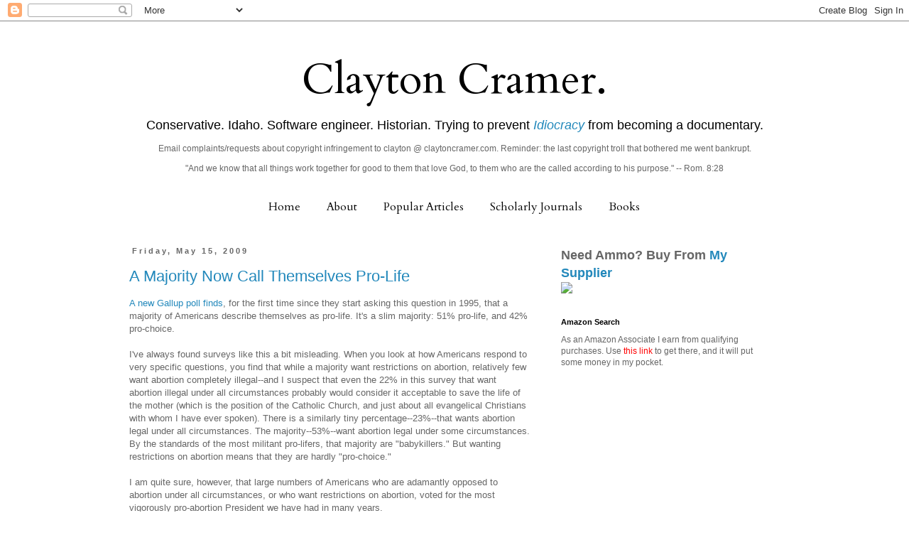

--- FILE ---
content_type: text/html; charset=UTF-8
request_url: https://claytonecramer.blogspot.com/2009/05/
body_size: 29415
content:
<!DOCTYPE html>
<html class='v2' dir='ltr' xmlns='http://www.w3.org/1999/xhtml' xmlns:b='http://www.google.com/2005/gml/b' xmlns:data='http://www.google.com/2005/gml/data' xmlns:expr='http://www.google.com/2005/gml/expr'>
<head>
<link href='https://www.blogger.com/static/v1/widgets/335934321-css_bundle_v2.css' rel='stylesheet' type='text/css'/>
<meta content='width=1100' name='viewport'/>
<meta content='text/html; charset=UTF-8' http-equiv='Content-Type'/>
<meta content='blogger' name='generator'/>
<link href='https://claytonecramer.blogspot.com/favicon.ico' rel='icon' type='image/x-icon'/>
<link href='http://claytonecramer.blogspot.com/2009/05/' rel='canonical'/>
<link rel="alternate" type="application/atom+xml" title="Clayton Cramer. - Atom" href="https://claytonecramer.blogspot.com/feeds/posts/default" />
<link rel="alternate" type="application/rss+xml" title="Clayton Cramer. - RSS" href="https://claytonecramer.blogspot.com/feeds/posts/default?alt=rss" />
<link rel="service.post" type="application/atom+xml" title="Clayton Cramer. - Atom" href="https://www.blogger.com/feeds/2807403883562053852/posts/default" />
<!--Can't find substitution for tag [blog.ieCssRetrofitLinks]-->
<meta content='http://claytonecramer.blogspot.com/2009/05/' property='og:url'/>
<meta content='Clayton Cramer.' property='og:title'/>
<meta content='Conservative.  Idaho.  Software engineer.  Historian.  Trying to prevent &lt;a href=&quot;https://en.wikipedia.org/wiki/Idiocracy&quot;&gt;&lt;i&gt;Idiocracy&lt;/i&gt;&lt;/a&gt; from becoming a documentary.
&lt;p&gt;
Email complaints/requests about copyright infringement to clayton @ claytoncramer.com.  Reminder: the last copyright troll that bothered me went bankrupt.&lt;/p&gt;
&quot;And we know that all things work together for good to them that love God, to them who are the called according to his purpose.&quot; -- Rom. 8:28' property='og:description'/>
<title>Clayton Cramer.: May 2009</title>
<style type='text/css'>@font-face{font-family:'Cardo';font-style:normal;font-weight:400;font-display:swap;src:url(//fonts.gstatic.com/s/cardo/v21/wlp_gwjKBV1pqhvP3IE7225PUCk.woff2)format('woff2');unicode-range:U+0304-0305,U+0308,U+0331,U+10330-1034A;}@font-face{font-family:'Cardo';font-style:normal;font-weight:400;font-display:swap;src:url(//fonts.gstatic.com/s/cardo/v21/wlp_gwjKBV1pqhv03IE7225PUCk.woff2)format('woff2');unicode-range:U+1F00-1FFF;}@font-face{font-family:'Cardo';font-style:normal;font-weight:400;font-display:swap;src:url(//fonts.gstatic.com/s/cardo/v21/wlp_gwjKBV1pqhv73IE7225PUCk.woff2)format('woff2');unicode-range:U+0370-0377,U+037A-037F,U+0384-038A,U+038C,U+038E-03A1,U+03A3-03FF;}@font-face{font-family:'Cardo';font-style:normal;font-weight:400;font-display:swap;src:url(//fonts.gstatic.com/s/cardo/v21/wlp_gwjKBV1pqhv63IE7225PUCk.woff2)format('woff2');unicode-range:U+0307-0308,U+0590-05FF,U+200C-2010,U+20AA,U+25CC,U+FB1D-FB4F;}@font-face{font-family:'Cardo';font-style:normal;font-weight:400;font-display:swap;src:url(//fonts.gstatic.com/s/cardo/v21/wlp_gwjKBV1pqhu63IE7225PUCk.woff2)format('woff2');unicode-range:U+10300-1032F;}@font-face{font-family:'Cardo';font-style:normal;font-weight:400;font-display:swap;src:url(//fonts.gstatic.com/s/cardo/v21/wlp_gwjKBV1pqhvM3IE7225PUCk.woff2)format('woff2');unicode-range:U+16A0-16F8;}@font-face{font-family:'Cardo';font-style:normal;font-weight:400;font-display:swap;src:url(//fonts.gstatic.com/s/cardo/v21/wlp_gwjKBV1pqhv23IE7225PUCk.woff2)format('woff2');unicode-range:U+0100-02BA,U+02BD-02C5,U+02C7-02CC,U+02CE-02D7,U+02DD-02FF,U+0304,U+0308,U+0329,U+1D00-1DBF,U+1E00-1E9F,U+1EF2-1EFF,U+2020,U+20A0-20AB,U+20AD-20C0,U+2113,U+2C60-2C7F,U+A720-A7FF;}@font-face{font-family:'Cardo';font-style:normal;font-weight:400;font-display:swap;src:url(//fonts.gstatic.com/s/cardo/v21/wlp_gwjKBV1pqhv43IE7225P.woff2)format('woff2');unicode-range:U+0000-00FF,U+0131,U+0152-0153,U+02BB-02BC,U+02C6,U+02DA,U+02DC,U+0304,U+0308,U+0329,U+2000-206F,U+20AC,U+2122,U+2191,U+2193,U+2212,U+2215,U+FEFF,U+FFFD;}</style>
<style id='page-skin-1' type='text/css'><!--
/*
-----------------------------------------------
Blogger Template Style
Name:     Simple
Designer: Blogger
URL:      www.blogger.com
----------------------------------------------- */
/* Content
----------------------------------------------- */
body {
font: normal normal 12px 'Trebuchet MS', Trebuchet, Verdana, sans-serif;
color: #666666;
background: #ffffff none repeat scroll top left;
padding: 0 0 0 0;
}
html body .region-inner {
min-width: 0;
max-width: 100%;
width: auto;
}
h2 {
font-size: 22px;
}
a:link {
text-decoration:none;
color: #2288bb;
}
a:visited {
text-decoration:none;
color: #888888;
}
a:hover {
text-decoration:underline;
color: #33aaff;
}
.body-fauxcolumn-outer .fauxcolumn-inner {
background: transparent none repeat scroll top left;
_background-image: none;
}
.body-fauxcolumn-outer .cap-top {
position: absolute;
z-index: 1;
height: 400px;
width: 100%;
}
.body-fauxcolumn-outer .cap-top .cap-left {
width: 100%;
background: transparent none repeat-x scroll top left;
_background-image: none;
}
.content-outer {
-moz-box-shadow: 0 0 0 rgba(0, 0, 0, .15);
-webkit-box-shadow: 0 0 0 rgba(0, 0, 0, .15);
-goog-ms-box-shadow: 0 0 0 #333333;
box-shadow: 0 0 0 rgba(0, 0, 0, .15);
margin-bottom: 1px;
}
.content-inner {
padding: 10px 40px;
}
.content-inner {
background-color: #ffffff;
}
/* Header
----------------------------------------------- */
.header-outer {
background: transparent none repeat-x scroll 0 -400px;
_background-image: none;
}
.Header h1 {
font: normal normal 60px Cardo;
color: #000000;
text-shadow: 0 0 0 rgba(0, 0, 0, .2);
}
.Header h1 a {
color: #000000;
}
.Header .description {
font-size: 18px;
color: #000000;
}
.header-inner .Header .titlewrapper {
padding: 22px 0;
}
.header-inner .Header .descriptionwrapper {
padding: 0 0;
}
/* Tabs
----------------------------------------------- */
.tabs-inner .section:first-child {
border-top: 0 solid #ffffff;
}
.tabs-inner .section:first-child ul {
margin-top: -1px;
border-top: 1px solid #ffffff;
border-left: 1px solid #ffffff;
border-right: 1px solid #ffffff;
}
.tabs-inner .widget ul {
background: transparent none repeat-x scroll 0 -800px;
_background-image: none;
border-bottom: 1px solid #ffffff;
margin-top: 0;
margin-left: -30px;
margin-right: -30px;
}
.tabs-inner .widget li a {
display: inline-block;
padding: .6em 1em;
font: normal normal 16px Cardo;
color: #000000;
border-left: 1px solid #ffffff;
border-right: 1px solid #ffffff;
}
.tabs-inner .widget li:first-child a {
border-left: none;
}
.tabs-inner .widget li.selected a, .tabs-inner .widget li a:hover {
color: #000000;
background-color: #eeeeee;
text-decoration: none;
}
/* Columns
----------------------------------------------- */
.main-outer {
border-top: 0 solid transparent;
}
.fauxcolumn-left-outer .fauxcolumn-inner {
border-right: 1px solid transparent;
}
.fauxcolumn-right-outer .fauxcolumn-inner {
border-left: 1px solid transparent;
}
/* Headings
----------------------------------------------- */
div.widget > h2,
div.widget h2.title {
margin: 0 0 1em 0;
font: normal bold 11px 'Trebuchet MS',Trebuchet,Verdana,sans-serif;
color: #000000;
}
/* Widgets
----------------------------------------------- */
.widget .zippy {
color: #999999;
text-shadow: 2px 2px 1px rgba(0, 0, 0, .1);
}
.widget .popular-posts ul {
list-style: none;
}
/* Posts
----------------------------------------------- */
h2.date-header {
font: normal bold 11px Arial, Tahoma, Helvetica, FreeSans, sans-serif;
}
.date-header span {
background-color: #ffffff;
color: #666666;
padding: 0.4em;
letter-spacing: 3px;
margin: inherit;
}
.main-inner {
padding-top: 35px;
padding-bottom: 65px;
}
.main-inner .column-center-inner {
padding: 0 0;
}
.main-inner .column-center-inner .section {
margin: 0 1em;
}
.post {
margin: 0 0 45px 0;
}
h3.post-title, .comments h4 {
font: normal normal 22px 'Trebuchet MS',Trebuchet,Verdana,sans-serif;
margin: .75em 0 0;
}
.post-body {
font-size: 110%;
line-height: 1.4;
position: relative;
}
.post-body img, .post-body .tr-caption-container, .Profile img, .Image img,
.BlogList .item-thumbnail img {
padding: 2px;
background: #ffffff;
border: 1px solid #eeeeee;
-moz-box-shadow: 1px 1px 5px rgba(0, 0, 0, .1);
-webkit-box-shadow: 1px 1px 5px rgba(0, 0, 0, .1);
box-shadow: 1px 1px 5px rgba(0, 0, 0, .1);
}
.post-body img, .post-body .tr-caption-container {
padding: 5px;
}
.post-body .tr-caption-container {
color: #666666;
}
.post-body .tr-caption-container img {
padding: 0;
background: transparent;
border: none;
-moz-box-shadow: 0 0 0 rgba(0, 0, 0, .1);
-webkit-box-shadow: 0 0 0 rgba(0, 0, 0, .1);
box-shadow: 0 0 0 rgba(0, 0, 0, .1);
}
.post-header {
margin: 0 0 1.5em;
line-height: 1.6;
font-size: 90%;
}
.post-footer {
margin: 20px -2px 0;
padding: 5px 10px;
color: #666666;
background-color: #eeeeee;
border-bottom: 1px solid #eeeeee;
line-height: 1.6;
font-size: 90%;
}
#comments .comment-author {
padding-top: 1.5em;
border-top: 1px solid transparent;
background-position: 0 1.5em;
}
#comments .comment-author:first-child {
padding-top: 0;
border-top: none;
}
.avatar-image-container {
margin: .2em 0 0;
}
#comments .avatar-image-container img {
border: 1px solid #eeeeee;
}
/* Comments
----------------------------------------------- */
.comments .comments-content .icon.blog-author {
background-repeat: no-repeat;
background-image: url([data-uri]);
}
.comments .comments-content .loadmore a {
border-top: 1px solid #999999;
border-bottom: 1px solid #999999;
}
.comments .comment-thread.inline-thread {
background-color: #eeeeee;
}
.comments .continue {
border-top: 2px solid #999999;
}
/* Accents
---------------------------------------------- */
.section-columns td.columns-cell {
border-left: 1px solid transparent;
}
.blog-pager {
background: transparent url(//www.blogblog.com/1kt/simple/paging_dot.png) repeat-x scroll top center;
}
.blog-pager-older-link, .home-link,
.blog-pager-newer-link {
background-color: #ffffff;
padding: 5px;
}
.footer-outer {
border-top: 1px dashed #bbbbbb;
}
/* Mobile
----------------------------------------------- */
body.mobile  {
background-size: auto;
}
.mobile .body-fauxcolumn-outer {
background: transparent none repeat scroll top left;
}
.mobile .body-fauxcolumn-outer .cap-top {
background-size: 100% auto;
}
.mobile .content-outer {
-webkit-box-shadow: 0 0 3px rgba(0, 0, 0, .15);
box-shadow: 0 0 3px rgba(0, 0, 0, .15);
}
.mobile .tabs-inner .widget ul {
margin-left: 0;
margin-right: 0;
}
.mobile .post {
margin: 0;
}
.mobile .main-inner .column-center-inner .section {
margin: 0;
}
.mobile .date-header span {
padding: 0.1em 10px;
margin: 0 -10px;
}
.mobile h3.post-title {
margin: 0;
}
.mobile .blog-pager {
background: transparent none no-repeat scroll top center;
}
.mobile .footer-outer {
border-top: none;
}
.mobile .main-inner, .mobile .footer-inner {
background-color: #ffffff;
}
.mobile-index-contents {
color: #666666;
}
.mobile-link-button {
background-color: #2288bb;
}
.mobile-link-button a:link, .mobile-link-button a:visited {
color: #ffffff;
}
.mobile .tabs-inner .section:first-child {
border-top: none;
}
.mobile .tabs-inner .PageList .widget-content {
background-color: #eeeeee;
color: #000000;
border-top: 1px solid #ffffff;
border-bottom: 1px solid #ffffff;
}
.mobile .tabs-inner .PageList .widget-content .pagelist-arrow {
border-left: 1px solid #ffffff;
}
.tabs {text-align:center !important;}
.tabs li {display:inline !important; float:none !important;}
.descriptionwrapper{
text-align: center;
margin-top: -30px;
margin-left: 0px;
}
.titlewrapper{
text-align: center;
}
#header {
margin-top: 10px;
margin-left: 0px;
}
--></style>
<style id='template-skin-1' type='text/css'><!--
body {
min-width: 1020px;
}
.content-outer, .content-fauxcolumn-outer, .region-inner {
min-width: 1020px;
max-width: 1020px;
_width: 1020px;
}
.main-inner .columns {
padding-left: 0;
padding-right: 350px;
}
.main-inner .fauxcolumn-center-outer {
left: 0;
right: 350px;
/* IE6 does not respect left and right together */
_width: expression(this.parentNode.offsetWidth -
parseInt("0") -
parseInt("350px") + 'px');
}
.main-inner .fauxcolumn-left-outer {
width: 0;
}
.main-inner .fauxcolumn-right-outer {
width: 350px;
}
.main-inner .column-left-outer {
width: 0;
right: 100%;
margin-left: -0;
}
.main-inner .column-right-outer {
width: 350px;
margin-right: -350px;
}
#layout {
min-width: 0;
}
#layout .content-outer {
min-width: 0;
width: 800px;
}
#layout .region-inner {
min-width: 0;
width: auto;
}
--></style>
<script>
  (function(i,s,o,g,r,a,m){i['GoogleAnalyticsObject']=r;i[r]=i[r]||function(){
  (i[r].q=i[r].q||[]).push(arguments)},i[r].l=1*new Date();a=s.createElement(o),
  m=s.getElementsByTagName(o)[0];a.async=1;a.src=g;m.parentNode.insertBefore(a,m)
  })(window,document,'script','//www.google-analytics.com/analytics.js','ga');

  ga('create', 'UA-44434960-1', 'claytonecramer.blogspot.com');
  ga('send', 'pageview');

</script>
<link href='https://www.blogger.com/dyn-css/authorization.css?targetBlogID=2807403883562053852&amp;zx=057386ab-0333-449a-b79e-c068fac4023c' media='none' onload='if(media!=&#39;all&#39;)media=&#39;all&#39;' rel='stylesheet'/><noscript><link href='https://www.blogger.com/dyn-css/authorization.css?targetBlogID=2807403883562053852&amp;zx=057386ab-0333-449a-b79e-c068fac4023c' rel='stylesheet'/></noscript>
<meta name='google-adsense-platform-account' content='ca-host-pub-1556223355139109'/>
<meta name='google-adsense-platform-domain' content='blogspot.com'/>

<!-- data-ad-client=ca-pub-7664403910085284 -->

</head>
<body class='loading variant-simplysimple'>
<div class='navbar section' id='navbar'><div class='widget Navbar' data-version='1' id='Navbar1'><script type="text/javascript">
    function setAttributeOnload(object, attribute, val) {
      if(window.addEventListener) {
        window.addEventListener('load',
          function(){ object[attribute] = val; }, false);
      } else {
        window.attachEvent('onload', function(){ object[attribute] = val; });
      }
    }
  </script>
<div id="navbar-iframe-container"></div>
<script type="text/javascript" src="https://apis.google.com/js/platform.js"></script>
<script type="text/javascript">
      gapi.load("gapi.iframes:gapi.iframes.style.bubble", function() {
        if (gapi.iframes && gapi.iframes.getContext) {
          gapi.iframes.getContext().openChild({
              url: 'https://www.blogger.com/navbar/2807403883562053852?origin\x3dhttps://claytonecramer.blogspot.com',
              where: document.getElementById("navbar-iframe-container"),
              id: "navbar-iframe"
          });
        }
      });
    </script><script type="text/javascript">
(function() {
var script = document.createElement('script');
script.type = 'text/javascript';
script.src = '//pagead2.googlesyndication.com/pagead/js/google_top_exp.js';
var head = document.getElementsByTagName('head')[0];
if (head) {
head.appendChild(script);
}})();
</script>
</div></div>
<div class='body-fauxcolumns'>
<div class='fauxcolumn-outer body-fauxcolumn-outer'>
<div class='cap-top'>
<div class='cap-left'></div>
<div class='cap-right'></div>
</div>
<div class='fauxborder-left'>
<div class='fauxborder-right'></div>
<div class='fauxcolumn-inner'>
</div>
</div>
<div class='cap-bottom'>
<div class='cap-left'></div>
<div class='cap-right'></div>
</div>
</div>
</div>
<div class='content'>
<div class='content-fauxcolumns'>
<div class='fauxcolumn-outer content-fauxcolumn-outer'>
<div class='cap-top'>
<div class='cap-left'></div>
<div class='cap-right'></div>
</div>
<div class='fauxborder-left'>
<div class='fauxborder-right'></div>
<div class='fauxcolumn-inner'>
</div>
</div>
<div class='cap-bottom'>
<div class='cap-left'></div>
<div class='cap-right'></div>
</div>
</div>
</div>
<div class='content-outer'>
<div class='content-cap-top cap-top'>
<div class='cap-left'></div>
<div class='cap-right'></div>
</div>
<div class='fauxborder-left content-fauxborder-left'>
<div class='fauxborder-right content-fauxborder-right'></div>
<div class='content-inner'>
<header>
<div class='header-outer'>
<div class='header-cap-top cap-top'>
<div class='cap-left'></div>
<div class='cap-right'></div>
</div>
<div class='fauxborder-left header-fauxborder-left'>
<div class='fauxborder-right header-fauxborder-right'></div>
<div class='region-inner header-inner'>
<div class='header section' id='header'><div class='widget Header' data-version='1' id='Header1'>
<div id='header-inner'>
<div class='titlewrapper'>
<h1 class='title'>
<a href='https://claytonecramer.blogspot.com/'>
Clayton Cramer.
</a>
</h1>
</div>
<div class='descriptionwrapper'>
<p class='description'><span>Conservative.  Idaho.  Software engineer.  Historian.  Trying to prevent <a href="https://en.wikipedia.org/wiki/Idiocracy"><i>Idiocracy</i></a> from becoming a documentary.
<p>
Email complaints/requests about copyright infringement to clayton @ claytoncramer.com.  Reminder: the last copyright troll that bothered me went bankrupt.</p>
"And we know that all things work together for good to them that love God, to them who are the called according to his purpose." -- Rom. 8:28</span></p>
</div>
</div>
</div></div>
</div>
</div>
<div class='header-cap-bottom cap-bottom'>
<div class='cap-left'></div>
<div class='cap-right'></div>
</div>
</div>
</header>
<div class='tabs-outer'>
<div class='tabs-cap-top cap-top'>
<div class='cap-left'></div>
<div class='cap-right'></div>
</div>
<div class='fauxborder-left tabs-fauxborder-left'>
<div class='fauxborder-right tabs-fauxborder-right'></div>
<div class='region-inner tabs-inner'>
<div class='tabs section' id='crosscol'><div class='widget PageList' data-version='1' id='PageList1'>
<h2>Pages</h2>
<div class='widget-content'>
<ul>
<li>
<a href='https://claytonecramer.blogspot.com/'>Home</a>
</li>
<li>
<a href='https://claytonecramer.blogspot.com/p/about.html'>About</a>
</li>
<li>
<a href='https://claytonecramer.blogspot.com/p/popular-articles.html'>Popular Articles</a>
</li>
<li>
<a href='http://www.claytoncramer.com/scholarly/journals.htm'>Scholarly Journals</a>
</li>
<li>
<a href='https://claytonecramer.blogspot.com/p/books_28.html'>Books</a>
</li>
</ul>
<div class='clear'></div>
</div>
</div></div>
<div class='tabs no-items section' id='crosscol-overflow'></div>
</div>
</div>
<div class='tabs-cap-bottom cap-bottom'>
<div class='cap-left'></div>
<div class='cap-right'></div>
</div>
</div>
<div class='main-outer'>
<div class='main-cap-top cap-top'>
<div class='cap-left'></div>
<div class='cap-right'></div>
</div>
<div class='fauxborder-left main-fauxborder-left'>
<div class='fauxborder-right main-fauxborder-right'></div>
<div class='region-inner main-inner'>
<div class='columns fauxcolumns'>
<div class='fauxcolumn-outer fauxcolumn-center-outer'>
<div class='cap-top'>
<div class='cap-left'></div>
<div class='cap-right'></div>
</div>
<div class='fauxborder-left'>
<div class='fauxborder-right'></div>
<div class='fauxcolumn-inner'>
</div>
</div>
<div class='cap-bottom'>
<div class='cap-left'></div>
<div class='cap-right'></div>
</div>
</div>
<div class='fauxcolumn-outer fauxcolumn-left-outer'>
<div class='cap-top'>
<div class='cap-left'></div>
<div class='cap-right'></div>
</div>
<div class='fauxborder-left'>
<div class='fauxborder-right'></div>
<div class='fauxcolumn-inner'>
</div>
</div>
<div class='cap-bottom'>
<div class='cap-left'></div>
<div class='cap-right'></div>
</div>
</div>
<div class='fauxcolumn-outer fauxcolumn-right-outer'>
<div class='cap-top'>
<div class='cap-left'></div>
<div class='cap-right'></div>
</div>
<div class='fauxborder-left'>
<div class='fauxborder-right'></div>
<div class='fauxcolumn-inner'>
</div>
</div>
<div class='cap-bottom'>
<div class='cap-left'></div>
<div class='cap-right'></div>
</div>
</div>
<!-- corrects IE6 width calculation -->
<div class='columns-inner'>
<div class='column-center-outer'>
<div class='column-center-inner'>
<div class='main section' id='main'><div class='widget Blog' data-version='1' id='Blog1'>
<div class='blog-posts hfeed'>

          <div class="date-outer">
        
<h2 class='date-header'><span>Friday, May 15, 2009</span></h2>

          <div class="date-posts">
        
<div class='post-outer'>
<div class='post hentry' itemprop='blogPost' itemscope='itemscope' itemtype='http://schema.org/BlogPosting'>
<meta content='2807403883562053852' itemprop='blogId'/>
<meta content='3632826927260797599' itemprop='postId'/>
<a name='3632826927260797599'></a>
<h3 class='post-title entry-title' itemprop='name'>
<a href='https://claytonecramer.blogspot.com/2009/05/majority-now-call-themselves-pro-life.html'>A Majority Now Call Themselves Pro-Life</a>
</h3>
<div class='post-header'>
<div class='post-header-line-1'></div>
</div>
<div class='post-body entry-content' id='post-body-3632826927260797599' itemprop='description articleBody'>
<a href="http://www.gallup.com/poll/118399/More-Americans-Pro-Life-Than-Pro-Choice-First-Time.aspx">A new Gallup poll finds</a>,  for the first time since they start asking this question in 1995, that a  majority of Americans describe themselves as pro-life.  It's a slim  majority: 51% pro-life, and 42% pro-choice.  <br />
<br />
I've  always found surveys like this a bit misleading. When you look at how  Americans respond to very specific questions, you find that while a  majority want restrictions on abortion, relatively few want abortion  completely illegal--and I suspect that even the 22% in this survey that  want abortion illegal under all circumstances probably would consider it  acceptable to save the life of the mother (which is the position of the  Catholic Church, and just about all evangelical Christians with whom I  have ever spoken).  There is a similarly tiny percentage--23%--that  wants abortion legal under all circumstances.  The majority--53%--want  abortion legal under some circumstances.  By the standards of the most  militant pro-lifers, that majority are "babykillers."  But wanting  restrictions on abortion means that they are hardly "pro-choice."<br />
<br />
I  am quite sure, however, that large numbers of Americans who are  adamantly opposed to abortion under all circumstances, or who want  restrictions on abortion, voted for the most vigorously pro-abortion  President we have had in many years.
<div style='clear: both;'></div>
</div>
<div class='post-footer'>
<div class='post-footer-line post-footer-line-1'><span class='post-author vcard'>
Posted by
<span class='fn' itemprop='author' itemscope='itemscope' itemtype='http://schema.org/Person'>
<meta content='https://www.blogger.com/profile/03258083387204776812' itemprop='url'/>
<a class='g-profile' href='https://www.blogger.com/profile/03258083387204776812' rel='author' title='author profile'>
<span itemprop='name'>Clayton Cramer</span>
</a>
</span>
</span>
<span class='post-timestamp'>
at
<meta content='http://claytonecramer.blogspot.com/2009/05/majority-now-call-themselves-pro-life.html' itemprop='url'/>
<a class='timestamp-link' href='https://claytonecramer.blogspot.com/2009/05/majority-now-call-themselves-pro-life.html' rel='bookmark' title='permanent link'><abbr class='published' itemprop='datePublished' title='2009-05-15T15:21:00-06:00'>3:21&#8239;PM</abbr></a>
</span>
<span class='post-comment-link'>
<a class='comment-link' href='https://claytonecramer.blogspot.com/2009/05/majority-now-call-themselves-pro-life.html#comment-form' onclick=''>
No comments:
  </a>
</span>
<span class='post-icons'>
<span class='item-action'>
<a href='https://www.blogger.com/email-post/2807403883562053852/3632826927260797599' title='Email Post'>
<img alt="" class="icon-action" height="13" src="//img1.blogblog.com/img/icon18_email.gif" width="18">
</a>
</span>
<span class='item-control blog-admin pid-1136323473'>
<a href='https://www.blogger.com/post-edit.g?blogID=2807403883562053852&postID=3632826927260797599&from=pencil' title='Edit Post'>
<img alt='' class='icon-action' height='18' src='https://resources.blogblog.com/img/icon18_edit_allbkg.gif' width='18'/>
</a>
</span>
</span>
<div class='post-share-buttons goog-inline-block'>
<a class='goog-inline-block share-button sb-email' href='https://www.blogger.com/share-post.g?blogID=2807403883562053852&postID=3632826927260797599&target=email' target='_blank' title='Email This'><span class='share-button-link-text'>Email This</span></a><a class='goog-inline-block share-button sb-blog' href='https://www.blogger.com/share-post.g?blogID=2807403883562053852&postID=3632826927260797599&target=blog' onclick='window.open(this.href, "_blank", "height=270,width=475"); return false;' target='_blank' title='BlogThis!'><span class='share-button-link-text'>BlogThis!</span></a><a class='goog-inline-block share-button sb-twitter' href='https://www.blogger.com/share-post.g?blogID=2807403883562053852&postID=3632826927260797599&target=twitter' target='_blank' title='Share to X'><span class='share-button-link-text'>Share to X</span></a><a class='goog-inline-block share-button sb-facebook' href='https://www.blogger.com/share-post.g?blogID=2807403883562053852&postID=3632826927260797599&target=facebook' onclick='window.open(this.href, "_blank", "height=430,width=640"); return false;' target='_blank' title='Share to Facebook'><span class='share-button-link-text'>Share to Facebook</span></a><a class='goog-inline-block share-button sb-pinterest' href='https://www.blogger.com/share-post.g?blogID=2807403883562053852&postID=3632826927260797599&target=pinterest' target='_blank' title='Share to Pinterest'><span class='share-button-link-text'>Share to Pinterest</span></a>
</div>
<span class='post-backlinks post-comment-link'>
</span>
</div>
<div class='post-footer-line post-footer-line-2'><span class='post-labels'>
Labels:
<a href='https://claytonecramer.blogspot.com/search/label/abortion' rel='tag'>abortion</a>
</span>
</div>
<div class='post-footer-line post-footer-line-3'><span class='post-location'>
</span>
</div>
</div>
</div>
</div>
<div class='inline-ad'>
<script type="text/javascript"><!--
google_ad_client = "ca-pub-7664403910085284";
google_ad_host = "ca-host-pub-1556223355139109";
google_ad_host_channel = "L0007";
/* claytonecramer_main_Blog1_300x250_as */
google_ad_slot = "8942514405";
google_ad_width = 300;
google_ad_height = 250;
//-->
</script>
<script type="text/javascript"
src="//pagead2.googlesyndication.com/pagead/show_ads.js">
</script>
</div>

          </div></div>
        

          <div class="date-outer">
        
<h2 class='date-header'><span>Monday, May 11, 2009</span></h2>

          <div class="date-posts">
        
<div class='post-outer'>
<div class='post hentry' itemprop='blogPost' itemscope='itemscope' itemtype='http://schema.org/BlogPosting'>
<meta content='2807403883562053852' itemprop='blogId'/>
<meta content='4333644563104583085' itemprop='postId'/>
<a name='4333644563104583085'></a>
<h3 class='post-title entry-title' itemprop='name'>
<a href='https://claytonecramer.blogspot.com/2009/05/brilliantly-funny-letter-from-former.html'>Brilliantly Funny Letter From a Former Slave</a>
</h3>
<div class='post-header'>
<div class='post-header-line-1'></div>
</div>
<div class='post-body entry-content' id='post-body-4333644563104583085' itemprop='description articleBody'>
If this letter hadn't been published in <a href="http://books.google.com/books?id=AN9tAAAAMAAJ&amp;printsec=toc#PPP6,M1">an 1869 book (at p. 265)</a>, I would find it just a bit too good to be true. I suspect that the guy who put this letter up on his website and I wouldn't have much else to agree upon, except that slavery was evil, and this letter is quite appropriate. It is from a former slave, responding to a letter from his former master, <a href="http://radgeek.com/gt/2009/05/06/wednesday-lazy-linking/">asking him to come back and work for him</a>:<br />
<blockquote>
Dayton, Ohio, August 7, 1865<br />
To My Old Master, Colonel P.H. Anderson<br />
Big Spring, Tennessee</blockquote>
<br />
<blockquote>
<b>Sir:</b> I got your letter and was glad to find you had not forgotten Jourdon, and that you wanted me to come back and live with you again, promising to do better for me than anybody else can. I have often felt uneasy about you. I thought the Yankees would have hung you long before this for harboring Rebs they found at your house. I suppose they never heard about your going to Col. Martin&#8217;s to kill the Union soldier that was left by his company in their stable. Although you shot at me twice before I left you, I did not want to hear of your being hurt, and am glad you are still living. It would do me good to go back to the dear old home again and see Miss Mary and Miss Martha and Allen, Esther, Green, and Lee. Give my love to them all, and tell them I hope we will meet in the better world, if not in this. I would have gone back to see you all when I was working in the Nashville hospital, but one of the neighbors told me Henry intended to shoot me if he ever got a chance.</blockquote>
<br />
<blockquote>
I want to know particularly what the good chance is you propose to give me. I am doing tolerably well here; I get $25 a month, with victuals and clothing; have a comfortable home for Mandy (the folks here call her Mrs. Anderson), and the children, Milly, Jane and Grundy, go to school and are learning well; the teacher says Grundy has a head for a preacher. They go to Sunday School, and Mandy and me attend church regularly. We are kindly treated; sometimes we overhear others saying, <q>Them colored people were slaves down in Tennessee.</q> The children feel hurt when they hear such remarks, but I tell them it was no disgrace in Tennessee to belong to Col. Anderson. Many darkies would have been proud, as I used to was, to call you master. Now, if you will write and say what wages you will give me, I will be better able to decide whether it would be to my advantage to move back again.</blockquote>
<br />
<blockquote>
As to my freedom, which you say I can have, there is nothing to be gained on that score, as I got my free papers in 1864 from the Provost Marshal General of the Department of Nashville. Mandy says she would be afraid to go back without some proof that you are sincerely disposed to treat us justly and kindly&#8212;and we have concluded to test your sincerity by asking you to send us our wages for the time we served you. This will make us forget and forgive old scores, and rely on your justice and friendship in the future.</blockquote>
<br />
<blockquote>
I served you faithfully for thirty-two years and Mandy twenty years. <i>At $25 a month for me, and $2 a week for Mandy, our earnings would amount to $11,680. Add to this the interest for the time our wages has been kept back and deduct what you paid for our clothing and three doctor&#8217;s visits to me, and pulling a tooth for Mandy, and the balance will show what we are in justice entitled to. Please send the money by Adams Express, in care of V. Winters, esq, Dayton, Ohio.</i> If you fail to pay us for faithful labors in the past we can have little faith in your promises in the future. We trust the good Maker has opened your eyes to the wrongs which you and your fathers have done to me and my fathers, in making us toil for you for generations without recompense. Here I draw my wages every Saturday night, but in Tennessee there was never any pay day for the Negroes any more than for the horses and cows. Surely there will be a day of reckoning for those who defraud the laborer of his hire.&nbsp;</blockquote>
<blockquote>
In answering this letter please state if there would be any safety for my Milly and Jane, who are now grown up and both good-looking girls. You know how it was with Matilda and Catherine. I would rather stay here and starve&#8212;and die if it comes to that&#8212;than have my girls brought to shame by the violence and wickedness of their young masters. You will also please state if there has been any schools opened for the colored children in your neighborhood. The great desire of my life now is to give my children an education, and have them form virtuous habits.&nbsp;</blockquote>
<blockquote>
Say howdy to George Carter, and thank him for taking the pistol from you when you were shooting at me.</blockquote>
<br />
<br />
<blockquote>
From your old servant,<br />
Jourdon Anderson</blockquote>
<div style='clear: both;'></div>
</div>
<div class='post-footer'>
<div class='post-footer-line post-footer-line-1'><span class='post-author vcard'>
Posted by
<span class='fn' itemprop='author' itemscope='itemscope' itemtype='http://schema.org/Person'>
<meta content='https://www.blogger.com/profile/03258083387204776812' itemprop='url'/>
<a class='g-profile' href='https://www.blogger.com/profile/03258083387204776812' rel='author' title='author profile'>
<span itemprop='name'>Clayton Cramer</span>
</a>
</span>
</span>
<span class='post-timestamp'>
at
<meta content='http://claytonecramer.blogspot.com/2009/05/brilliantly-funny-letter-from-former.html' itemprop='url'/>
<a class='timestamp-link' href='https://claytonecramer.blogspot.com/2009/05/brilliantly-funny-letter-from-former.html' rel='bookmark' title='permanent link'><abbr class='published' itemprop='datePublished' title='2009-05-11T19:44:00-06:00'>7:44&#8239;PM</abbr></a>
</span>
<span class='post-comment-link'>
<a class='comment-link' href='https://claytonecramer.blogspot.com/2009/05/brilliantly-funny-letter-from-former.html#comment-form' onclick=''>
No comments:
  </a>
</span>
<span class='post-icons'>
<span class='item-action'>
<a href='https://www.blogger.com/email-post/2807403883562053852/4333644563104583085' title='Email Post'>
<img alt="" class="icon-action" height="13" src="//img1.blogblog.com/img/icon18_email.gif" width="18">
</a>
</span>
<span class='item-control blog-admin pid-1136323473'>
<a href='https://www.blogger.com/post-edit.g?blogID=2807403883562053852&postID=4333644563104583085&from=pencil' title='Edit Post'>
<img alt='' class='icon-action' height='18' src='https://resources.blogblog.com/img/icon18_edit_allbkg.gif' width='18'/>
</a>
</span>
</span>
<div class='post-share-buttons goog-inline-block'>
<a class='goog-inline-block share-button sb-email' href='https://www.blogger.com/share-post.g?blogID=2807403883562053852&postID=4333644563104583085&target=email' target='_blank' title='Email This'><span class='share-button-link-text'>Email This</span></a><a class='goog-inline-block share-button sb-blog' href='https://www.blogger.com/share-post.g?blogID=2807403883562053852&postID=4333644563104583085&target=blog' onclick='window.open(this.href, "_blank", "height=270,width=475"); return false;' target='_blank' title='BlogThis!'><span class='share-button-link-text'>BlogThis!</span></a><a class='goog-inline-block share-button sb-twitter' href='https://www.blogger.com/share-post.g?blogID=2807403883562053852&postID=4333644563104583085&target=twitter' target='_blank' title='Share to X'><span class='share-button-link-text'>Share to X</span></a><a class='goog-inline-block share-button sb-facebook' href='https://www.blogger.com/share-post.g?blogID=2807403883562053852&postID=4333644563104583085&target=facebook' onclick='window.open(this.href, "_blank", "height=430,width=640"); return false;' target='_blank' title='Share to Facebook'><span class='share-button-link-text'>Share to Facebook</span></a><a class='goog-inline-block share-button sb-pinterest' href='https://www.blogger.com/share-post.g?blogID=2807403883562053852&postID=4333644563104583085&target=pinterest' target='_blank' title='Share to Pinterest'><span class='share-button-link-text'>Share to Pinterest</span></a>
</div>
<span class='post-backlinks post-comment-link'>
</span>
</div>
<div class='post-footer-line post-footer-line-2'><span class='post-labels'>
Labels:
<a href='https://claytonecramer.blogspot.com/search/label/history' rel='tag'>history</a>
</span>
</div>
<div class='post-footer-line post-footer-line-3'><span class='post-location'>
</span>
</div>
</div>
</div>
</div>

        </div></div>
      
</div>
<div class='blog-pager' id='blog-pager'>
<span id='blog-pager-newer-link'>
<a class='blog-pager-newer-link' href='https://claytonecramer.blogspot.com/search?updated-max=2010-08-02T09:17:00-06:00&amp;max-results=7&amp;reverse-paginate=true' id='Blog1_blog-pager-newer-link' title='Newer Posts'>Newer Posts</a>
</span>
<span id='blog-pager-older-link'>
<a class='blog-pager-older-link' href='https://claytonecramer.blogspot.com/search?updated-max=2009-05-11T19:44:00-06:00&amp;max-results=7' id='Blog1_blog-pager-older-link' title='Older Posts'>Older Posts</a>
</span>
<a class='home-link' href='https://claytonecramer.blogspot.com/'>Home</a>
</div>
<div class='clear'></div>
<div class='blog-feeds'>
<div class='feed-links'>
Subscribe to:
<a class='feed-link' href='https://claytonecramer.blogspot.com/feeds/posts/default' target='_blank' type='application/atom+xml'>Comments (Atom)</a>
</div>
</div>
</div></div>
</div>
</div>
<div class='column-left-outer'>
<div class='column-left-inner'>
<aside>
</aside>
</div>
</div>
<div class='column-right-outer'>
<div class='column-right-inner'>
<aside>
<div class='sidebar section' id='sidebar-right-1'><div class='widget HTML' data-version='1' id='HTML6'>
<div class='widget-content'>
<h1 style="font-size: 14">Need Ammo?  Buy From <a href="https://www.ammunitiontogo.com/">My Supplier</a></h1><img src="https://static-cdn.ammunitiontogo.com/skin/frontend/ammotogo/rwd/images/components/blocks/global/logo/logo_atg.png" />
</div>
<div class='clear'></div>
</div><div class='widget HTML' data-version='1' id='HTML1'>
<h2 class='title'>Amazon Search</h2>
<div class='widget-content'>
As an Amazon Associate I earn from qualifying purchases. Use <a href="http://amzn.to/2whE0pV" target="_blank" style="color:red">this link</a> to get there, and it will put some money in my pocket.
</div>
<div class='clear'></div>
</div><div class='widget AdSense' data-version='1' id='AdSense2'>
<div class='widget-content'>
<script type="text/javascript"><!--
google_ad_client = "ca-pub-7664403910085284";
google_ad_host = "ca-host-pub-1556223355139109";
google_ad_host_channel = "L0001";
/* claytonecramer_sidebar-right-1_AdSense2_336x280_as */
google_ad_slot = "8680871208";
google_ad_width = 336;
google_ad_height = 280;
//-->
</script>
<script type="text/javascript"
src="//pagead2.googlesyndication.com/pagead/show_ads.js">
</script>
<div class='clear'></div>
</div>
</div><div class='widget HTML' data-version='1' id='HTML4'>
<h2 class='title'>PayPal Button</h2>
<div class='widget-content'>
<form action="https://www.paypal.com/cgi-bin/webscr" method="post">
<input type="hidden" name="cmd" value="_s-xclick" />
<input type="hidden" name="hosted_button_id" value="JZGMH8GGULKNQ" />
<input type="image" src="https://www.paypalobjects.com/en_US/i/btn/btn_donateCC_LG.gif" border="0" name="submit" alt="PayPal - The safer, easier way to pay online!" />
<img alt="" border="0" src="https://www.paypalobjects.com/en_US/i/scr/pixel.gif" width="1" height="1" />
</form>
</div>
<div class='clear'></div>
</div><div class='widget Label' data-version='1' id='Label1'>
<h2>Labels</h2>
<div class='widget-content cloud-label-widget-content'>
<span class='label-size label-size-4'>
<a dir='ltr' href='https://claytonecramer.blogspot.com/search/label/2012%20Presidential%20candidates'>2012 Presidential candidates</a>
<span class='label-count' dir='ltr'>(126)</span>
</span>
<span class='label-size label-size-3'>
<a dir='ltr' href='https://claytonecramer.blogspot.com/search/label/Democratic%20Party%20corruption'>Democratic Party corruption</a>
<span class='label-count' dir='ltr'>(39)</span>
</span>
<span class='label-size label-size-3'>
<a dir='ltr' href='https://claytonecramer.blogspot.com/search/label/Idaho%20politics'>Idaho politics</a>
<span class='label-count' dir='ltr'>(33)</span>
</span>
<span class='label-size label-size-2'>
<a dir='ltr' href='https://claytonecramer.blogspot.com/search/label/Java'>Java</a>
<span class='label-count' dir='ltr'>(20)</span>
</span>
<span class='label-size label-size-4'>
<a dir='ltr' href='https://claytonecramer.blogspot.com/search/label/PCs'>PCs</a>
<span class='label-count' dir='ltr'>(275)</span>
</span>
<span class='label-size label-size-3'>
<a dir='ltr' href='https://claytonecramer.blogspot.com/search/label/abortion'>abortion</a>
<span class='label-count' dir='ltr'>(53)</span>
</span>
<span class='label-size label-size-4'>
<a dir='ltr' href='https://claytonecramer.blogspot.com/search/label/astrophotography'>astrophotography</a>
<span class='label-count' dir='ltr'>(105)</span>
</span>
<span class='label-size label-size-4'>
<a dir='ltr' href='https://claytonecramer.blogspot.com/search/label/cars'>cars</a>
<span class='label-count' dir='ltr'>(219)</span>
</span>
<span class='label-size label-size-4'>
<a dir='ltr' href='https://claytonecramer.blogspot.com/search/label/child%20abuse'>child abuse</a>
<span class='label-count' dir='ltr'>(83)</span>
</span>
<span class='label-size label-size-4'>
<a dir='ltr' href='https://claytonecramer.blogspot.com/search/label/concealed%20carry'>concealed carry</a>
<span class='label-count' dir='ltr'>(149)</span>
</span>
<span class='label-size label-size-3'>
<a dir='ltr' href='https://claytonecramer.blogspot.com/search/label/crony%20capitalism'>crony capitalism</a>
<span class='label-count' dir='ltr'>(42)</span>
</span>
<span class='label-size label-size-3'>
<a dir='ltr' href='https://claytonecramer.blogspot.com/search/label/decline%20and%20fall%20of%20the%20West'>decline and fall of the West</a>
<span class='label-count' dir='ltr'>(61)</span>
</span>
<span class='label-size label-size-4'>
<a dir='ltr' href='https://claytonecramer.blogspot.com/search/label/drug%20laws'>drug laws</a>
<span class='label-count' dir='ltr'>(69)</span>
</span>
<span class='label-size label-size-4'>
<a dir='ltr' href='https://claytonecramer.blogspot.com/search/label/economics'>economics</a>
<span class='label-count' dir='ltr'>(74)</span>
</span>
<span class='label-size label-size-3'>
<a dir='ltr' href='https://claytonecramer.blogspot.com/search/label/education'>education</a>
<span class='label-count' dir='ltr'>(46)</span>
</span>
<span class='label-size label-size-3'>
<a dir='ltr' href='https://claytonecramer.blogspot.com/search/label/environmentalism'>environmentalism</a>
<span class='label-count' dir='ltr'>(58)</span>
</span>
<span class='label-size label-size-4'>
<a dir='ltr' href='https://claytonecramer.blogspot.com/search/label/films'>films</a>
<span class='label-count' dir='ltr'>(103)</span>
</span>
<span class='label-size label-size-4'>
<a dir='ltr' href='https://claytonecramer.blogspot.com/search/label/global%20warming'>global warming</a>
<span class='label-count' dir='ltr'>(211)</span>
</span>
<span class='label-size label-size-5'>
<a dir='ltr' href='https://claytonecramer.blogspot.com/search/label/gun%20rights'>gun rights</a>
<span class='label-count' dir='ltr'>(416)</span>
</span>
<span class='label-size label-size-4'>
<a dir='ltr' href='https://claytonecramer.blogspot.com/search/label/health%20care'>health care</a>
<span class='label-count' dir='ltr'>(155)</span>
</span>
<span class='label-size label-size-4'>
<a dir='ltr' href='https://claytonecramer.blogspot.com/search/label/healthy%20living'>healthy living</a>
<span class='label-count' dir='ltr'>(130)</span>
</span>
<span class='label-size label-size-5'>
<a dir='ltr' href='https://claytonecramer.blogspot.com/search/label/history'>history</a>
<span class='label-count' dir='ltr'>(672)</span>
</span>
<span class='label-size label-size-4'>
<a dir='ltr' href='https://claytonecramer.blogspot.com/search/label/homosexuality'>homosexuality</a>
<span class='label-count' dir='ltr'>(240)</span>
</span>
<span class='label-size label-size-4'>
<a dir='ltr' href='https://claytonecramer.blogspot.com/search/label/humor'>humor</a>
<span class='label-count' dir='ltr'>(164)</span>
</span>
<span class='label-size label-size-4'>
<a dir='ltr' href='https://claytonecramer.blogspot.com/search/label/immigration'>immigration</a>
<span class='label-count' dir='ltr'>(263)</span>
</span>
<span class='label-size label-size-4'>
<a dir='ltr' href='https://claytonecramer.blogspot.com/search/label/litigation%20reform'>litigation reform</a>
<span class='label-count' dir='ltr'>(72)</span>
</span>
<span class='label-size label-size-5'>
<a dir='ltr' href='https://claytonecramer.blogspot.com/search/label/machining'>machining</a>
<span class='label-count' dir='ltr'>(569)</span>
</span>
<span class='label-size label-size-4'>
<a dir='ltr' href='https://claytonecramer.blogspot.com/search/label/mental%20illness'>mental illness</a>
<span class='label-count' dir='ltr'>(285)</span>
</span>
<span class='label-size label-size-3'>
<a dir='ltr' href='https://claytonecramer.blogspot.com/search/label/my%20books'>my books</a>
<span class='label-count' dir='ltr'>(45)</span>
</span>
<span class='label-size label-size-4'>
<a dir='ltr' href='https://claytonecramer.blogspot.com/search/label/scenic%20Idaho'>scenic Idaho</a>
<span class='label-count' dir='ltr'>(138)</span>
</span>
<span class='label-size label-size-4'>
<a dir='ltr' href='https://claytonecramer.blogspot.com/search/label/telescopes'>telescopes</a>
<span class='label-count' dir='ltr'>(195)</span>
</span>
<span class='label-size label-size-4'>
<a dir='ltr' href='https://claytonecramer.blogspot.com/search/label/terrorism'>terrorism</a>
<span class='label-count' dir='ltr'>(285)</span>
</span>
<span class='label-size label-size-1'>
<a dir='ltr' href='https://claytonecramer.blogspot.com/search/label/the%20dread%20poison%20gluten'>the dread poison gluten</a>
<span class='label-count' dir='ltr'>(10)</span>
</span>
<div class='clear'></div>
</div>
</div><div class='widget Stats' data-version='1' id='Stats2'>
<h2>Total Pageviews</h2>
<div class='widget-content'>
<div id='Stats2_content' style='display: none;'>
<script src='https://www.gstatic.com/charts/loader.js' type='text/javascript'></script>
<span id='Stats2_sparklinespan' style='display:inline-block; width:75px; height:30px'></span>
<span class='counter-wrapper text-counter-wrapper' id='Stats2_totalCount'>
</span>
<div class='clear'></div>
</div>
</div>
</div><div class='widget PopularPosts' data-version='1' id='PopularPosts1'>
<h2>Popular Posts</h2>
<div class='widget-content popular-posts'>
<ul>
<li>
<div class='item-content'>
<div class='item-title'><a href='https://claytonecramer.blogspot.com/2010/12/i-sometimes-wonder-what-drives-fierce.html'>I Sometimes Wonder What Drives The Fierce Anti-Christian Sentiment of the Left</a></div>
<div class='item-snippet'>Volokh Conspiracy discusses what happened when the Federal Reserve Board order a bank to take down its Christmas tree and religious symbols ...</div>
</div>
<div style='clear: both;'></div>
</li>
<li>
<div class='item-content'>
<div class='item-title'><a href='https://claytonecramer.blogspot.com/2014/01/file-shredder-recommendation.html'>File Shredder Recommendation?</a></div>
<div class='item-snippet'>I need a program for not just deleting files, but making sure that they are completely unrecoverable for my wife&#39;s old desktop PC.&#160; I co...</div>
</div>
<div style='clear: both;'></div>
</li>
<li>
<div class='item-content'>
<div class='item-title'><a href='https://claytonecramer.blogspot.com/2020/12/what-language-is-this-spam.html'>What Language is This Spam?</a></div>
<div class='item-snippet'>&#160;I am sure it isn&#39;t a Nigerian prince! Bol  by som rád, keby ste mi umožnili prostredníctvom tohto média požiadať o  vašu spoluprácu a z...</div>
</div>
<div style='clear: both;'></div>
</li>
<li>
<div class='item-content'>
<div class='item-title'><a href='https://claytonecramer.blogspot.com/2011/10/wheres-my-snow-removal-robot.html'>Where's My Snow Removal Robot?</a></div>
<div class='item-snippet'>There&#39;s the Roomba, a little robot that runs around the house vacuuming up dirt.&#160; For a while, there was a robotic lawnmower, also.&#160; The...</div>
</div>
<div style='clear: both;'></div>
</li>
<li>
<div class='item-content'>
<div class='item-title'><a href='https://claytonecramer.blogspot.com/2015/11/paging-woody-allen.html'>Paging Woody Allen...</a></div>
<div class='item-snippet'>From Nov. 3, 2015 CNN          Nino  Esposito, a retired teacher, adopted his partner Roland &quot;Drew&quot; Bosee, a  former freelance and...</div>
</div>
<div style='clear: both;'></div>
</li>
</ul>
<div class='clear'></div>
</div>
</div><div class='widget BlogSearch' data-version='1' id='BlogSearch1'>
<h2 class='title'>Search This Blog</h2>
<div class='widget-content'>
<div id='BlogSearch1_form'>
<form action='https://claytonecramer.blogspot.com/search' class='gsc-search-box' target='_top'>
<table cellpadding='0' cellspacing='0' class='gsc-search-box'>
<tbody>
<tr>
<td class='gsc-input'>
<input autocomplete='off' class='gsc-input' name='q' size='10' title='search' type='text' value=''/>
</td>
<td class='gsc-search-button'>
<input class='gsc-search-button' title='search' type='submit' value='Search'/>
</td>
</tr>
</tbody>
</table>
</form>
</div>
</div>
<div class='clear'></div>
</div><div class='widget AdSense' data-version='1' id='AdSense1'>
<div class='widget-content'>
<script type="text/javascript"><!--
google_ad_client = "ca-pub-7664403910085284";
google_ad_host = "ca-host-pub-1556223355139109";
google_ad_host_channel = "L0001";
/* claytonecramer_sidebar-right-1_AdSense1_336x280_as */
google_ad_slot = "7204138003";
google_ad_width = 336;
google_ad_height = 280;
//-->
</script>
<script type="text/javascript"
src="//pagead2.googlesyndication.com/pagead/show_ads.js">
</script>
<div class='clear'></div>
</div>
</div><div class='widget Followers' data-version='1' id='Followers1'>
<h2 class='title'>Followers</h2>
<div class='widget-content'>
<div id='Followers1-wrapper'>
<div style='margin-right:2px;'>
<div><script type="text/javascript" src="https://apis.google.com/js/platform.js"></script>
<div id="followers-iframe-container"></div>
<script type="text/javascript">
    window.followersIframe = null;
    function followersIframeOpen(url) {
      gapi.load("gapi.iframes", function() {
        if (gapi.iframes && gapi.iframes.getContext) {
          window.followersIframe = gapi.iframes.getContext().openChild({
            url: url,
            where: document.getElementById("followers-iframe-container"),
            messageHandlersFilter: gapi.iframes.CROSS_ORIGIN_IFRAMES_FILTER,
            messageHandlers: {
              '_ready': function(obj) {
                window.followersIframe.getIframeEl().height = obj.height;
              },
              'reset': function() {
                window.followersIframe.close();
                followersIframeOpen("https://www.blogger.com/followers/frame/2807403883562053852?colors\x3dCgt0cmFuc3BhcmVudBILdHJhbnNwYXJlbnQaByM2NjY2NjYiByMyMjg4YmIqByNmZmZmZmYyByMwMDAwMDA6ByM2NjY2NjZCByMyMjg4YmJKByM5OTk5OTlSByMyMjg4YmJaC3RyYW5zcGFyZW50\x26pageSize\x3d21\x26hl\x3den\x26origin\x3dhttps://claytonecramer.blogspot.com");
              },
              'open': function(url) {
                window.followersIframe.close();
                followersIframeOpen(url);
              }
            }
          });
        }
      });
    }
    followersIframeOpen("https://www.blogger.com/followers/frame/2807403883562053852?colors\x3dCgt0cmFuc3BhcmVudBILdHJhbnNwYXJlbnQaByM2NjY2NjYiByMyMjg4YmIqByNmZmZmZmYyByMwMDAwMDA6ByM2NjY2NjZCByMyMjg4YmJKByM5OTk5OTlSByMyMjg4YmJaC3RyYW5zcGFyZW50\x26pageSize\x3d21\x26hl\x3den\x26origin\x3dhttps://claytonecramer.blogspot.com");
  </script></div>
</div>
</div>
<div class='clear'></div>
</div>
</div><div class='widget BlogArchive' data-version='1' id='BlogArchive1'>
<h2>Blog Archive</h2>
<div class='widget-content'>
<div id='ArchiveList'>
<div id='BlogArchive1_ArchiveList'>
<ul class='hierarchy'>
<li class='archivedate collapsed'>
<a class='toggle' href='javascript:void(0)'>
<span class='zippy'>

        &#9658;&#160;
      
</span>
</a>
<a class='post-count-link' href='https://claytonecramer.blogspot.com/2026/'>
2026
</a>
<span class='post-count' dir='ltr'>(91)</span>
<ul class='hierarchy'>
<li class='archivedate collapsed'>
<a class='toggle' href='javascript:void(0)'>
<span class='zippy'>

        &#9658;&#160;
      
</span>
</a>
<a class='post-count-link' href='https://claytonecramer.blogspot.com/2026/01/'>
January
</a>
<span class='post-count' dir='ltr'>(91)</span>
</li>
</ul>
</li>
</ul>
<ul class='hierarchy'>
<li class='archivedate collapsed'>
<a class='toggle' href='javascript:void(0)'>
<span class='zippy'>

        &#9658;&#160;
      
</span>
</a>
<a class='post-count-link' href='https://claytonecramer.blogspot.com/2025/'>
2025
</a>
<span class='post-count' dir='ltr'>(1142)</span>
<ul class='hierarchy'>
<li class='archivedate collapsed'>
<a class='toggle' href='javascript:void(0)'>
<span class='zippy'>

        &#9658;&#160;
      
</span>
</a>
<a class='post-count-link' href='https://claytonecramer.blogspot.com/2025/12/'>
December
</a>
<span class='post-count' dir='ltr'>(76)</span>
</li>
</ul>
<ul class='hierarchy'>
<li class='archivedate collapsed'>
<a class='toggle' href='javascript:void(0)'>
<span class='zippy'>

        &#9658;&#160;
      
</span>
</a>
<a class='post-count-link' href='https://claytonecramer.blogspot.com/2025/11/'>
November
</a>
<span class='post-count' dir='ltr'>(94)</span>
</li>
</ul>
<ul class='hierarchy'>
<li class='archivedate collapsed'>
<a class='toggle' href='javascript:void(0)'>
<span class='zippy'>

        &#9658;&#160;
      
</span>
</a>
<a class='post-count-link' href='https://claytonecramer.blogspot.com/2025/10/'>
October
</a>
<span class='post-count' dir='ltr'>(105)</span>
</li>
</ul>
<ul class='hierarchy'>
<li class='archivedate collapsed'>
<a class='toggle' href='javascript:void(0)'>
<span class='zippy'>

        &#9658;&#160;
      
</span>
</a>
<a class='post-count-link' href='https://claytonecramer.blogspot.com/2025/09/'>
September
</a>
<span class='post-count' dir='ltr'>(111)</span>
</li>
</ul>
<ul class='hierarchy'>
<li class='archivedate collapsed'>
<a class='toggle' href='javascript:void(0)'>
<span class='zippy'>

        &#9658;&#160;
      
</span>
</a>
<a class='post-count-link' href='https://claytonecramer.blogspot.com/2025/08/'>
August
</a>
<span class='post-count' dir='ltr'>(99)</span>
</li>
</ul>
<ul class='hierarchy'>
<li class='archivedate collapsed'>
<a class='toggle' href='javascript:void(0)'>
<span class='zippy'>

        &#9658;&#160;
      
</span>
</a>
<a class='post-count-link' href='https://claytonecramer.blogspot.com/2025/07/'>
July
</a>
<span class='post-count' dir='ltr'>(97)</span>
</li>
</ul>
<ul class='hierarchy'>
<li class='archivedate collapsed'>
<a class='toggle' href='javascript:void(0)'>
<span class='zippy'>

        &#9658;&#160;
      
</span>
</a>
<a class='post-count-link' href='https://claytonecramer.blogspot.com/2025/06/'>
June
</a>
<span class='post-count' dir='ltr'>(109)</span>
</li>
</ul>
<ul class='hierarchy'>
<li class='archivedate collapsed'>
<a class='toggle' href='javascript:void(0)'>
<span class='zippy'>

        &#9658;&#160;
      
</span>
</a>
<a class='post-count-link' href='https://claytonecramer.blogspot.com/2025/05/'>
May
</a>
<span class='post-count' dir='ltr'>(94)</span>
</li>
</ul>
<ul class='hierarchy'>
<li class='archivedate collapsed'>
<a class='toggle' href='javascript:void(0)'>
<span class='zippy'>

        &#9658;&#160;
      
</span>
</a>
<a class='post-count-link' href='https://claytonecramer.blogspot.com/2025/04/'>
April
</a>
<span class='post-count' dir='ltr'>(95)</span>
</li>
</ul>
<ul class='hierarchy'>
<li class='archivedate collapsed'>
<a class='toggle' href='javascript:void(0)'>
<span class='zippy'>

        &#9658;&#160;
      
</span>
</a>
<a class='post-count-link' href='https://claytonecramer.blogspot.com/2025/03/'>
March
</a>
<span class='post-count' dir='ltr'>(96)</span>
</li>
</ul>
<ul class='hierarchy'>
<li class='archivedate collapsed'>
<a class='toggle' href='javascript:void(0)'>
<span class='zippy'>

        &#9658;&#160;
      
</span>
</a>
<a class='post-count-link' href='https://claytonecramer.blogspot.com/2025/02/'>
February
</a>
<span class='post-count' dir='ltr'>(86)</span>
</li>
</ul>
<ul class='hierarchy'>
<li class='archivedate collapsed'>
<a class='toggle' href='javascript:void(0)'>
<span class='zippy'>

        &#9658;&#160;
      
</span>
</a>
<a class='post-count-link' href='https://claytonecramer.blogspot.com/2025/01/'>
January
</a>
<span class='post-count' dir='ltr'>(80)</span>
</li>
</ul>
</li>
</ul>
<ul class='hierarchy'>
<li class='archivedate collapsed'>
<a class='toggle' href='javascript:void(0)'>
<span class='zippy'>

        &#9658;&#160;
      
</span>
</a>
<a class='post-count-link' href='https://claytonecramer.blogspot.com/2024/'>
2024
</a>
<span class='post-count' dir='ltr'>(717)</span>
<ul class='hierarchy'>
<li class='archivedate collapsed'>
<a class='toggle' href='javascript:void(0)'>
<span class='zippy'>

        &#9658;&#160;
      
</span>
</a>
<a class='post-count-link' href='https://claytonecramer.blogspot.com/2024/12/'>
December
</a>
<span class='post-count' dir='ltr'>(73)</span>
</li>
</ul>
<ul class='hierarchy'>
<li class='archivedate collapsed'>
<a class='toggle' href='javascript:void(0)'>
<span class='zippy'>

        &#9658;&#160;
      
</span>
</a>
<a class='post-count-link' href='https://claytonecramer.blogspot.com/2024/11/'>
November
</a>
<span class='post-count' dir='ltr'>(70)</span>
</li>
</ul>
<ul class='hierarchy'>
<li class='archivedate collapsed'>
<a class='toggle' href='javascript:void(0)'>
<span class='zippy'>

        &#9658;&#160;
      
</span>
</a>
<a class='post-count-link' href='https://claytonecramer.blogspot.com/2024/10/'>
October
</a>
<span class='post-count' dir='ltr'>(56)</span>
</li>
</ul>
<ul class='hierarchy'>
<li class='archivedate collapsed'>
<a class='toggle' href='javascript:void(0)'>
<span class='zippy'>

        &#9658;&#160;
      
</span>
</a>
<a class='post-count-link' href='https://claytonecramer.blogspot.com/2024/09/'>
September
</a>
<span class='post-count' dir='ltr'>(68)</span>
</li>
</ul>
<ul class='hierarchy'>
<li class='archivedate collapsed'>
<a class='toggle' href='javascript:void(0)'>
<span class='zippy'>

        &#9658;&#160;
      
</span>
</a>
<a class='post-count-link' href='https://claytonecramer.blogspot.com/2024/08/'>
August
</a>
<span class='post-count' dir='ltr'>(55)</span>
</li>
</ul>
<ul class='hierarchy'>
<li class='archivedate collapsed'>
<a class='toggle' href='javascript:void(0)'>
<span class='zippy'>

        &#9658;&#160;
      
</span>
</a>
<a class='post-count-link' href='https://claytonecramer.blogspot.com/2024/07/'>
July
</a>
<span class='post-count' dir='ltr'>(68)</span>
</li>
</ul>
<ul class='hierarchy'>
<li class='archivedate collapsed'>
<a class='toggle' href='javascript:void(0)'>
<span class='zippy'>

        &#9658;&#160;
      
</span>
</a>
<a class='post-count-link' href='https://claytonecramer.blogspot.com/2024/06/'>
June
</a>
<span class='post-count' dir='ltr'>(41)</span>
</li>
</ul>
<ul class='hierarchy'>
<li class='archivedate collapsed'>
<a class='toggle' href='javascript:void(0)'>
<span class='zippy'>

        &#9658;&#160;
      
</span>
</a>
<a class='post-count-link' href='https://claytonecramer.blogspot.com/2024/05/'>
May
</a>
<span class='post-count' dir='ltr'>(49)</span>
</li>
</ul>
<ul class='hierarchy'>
<li class='archivedate collapsed'>
<a class='toggle' href='javascript:void(0)'>
<span class='zippy'>

        &#9658;&#160;
      
</span>
</a>
<a class='post-count-link' href='https://claytonecramer.blogspot.com/2024/04/'>
April
</a>
<span class='post-count' dir='ltr'>(46)</span>
</li>
</ul>
<ul class='hierarchy'>
<li class='archivedate collapsed'>
<a class='toggle' href='javascript:void(0)'>
<span class='zippy'>

        &#9658;&#160;
      
</span>
</a>
<a class='post-count-link' href='https://claytonecramer.blogspot.com/2024/03/'>
March
</a>
<span class='post-count' dir='ltr'>(58)</span>
</li>
</ul>
<ul class='hierarchy'>
<li class='archivedate collapsed'>
<a class='toggle' href='javascript:void(0)'>
<span class='zippy'>

        &#9658;&#160;
      
</span>
</a>
<a class='post-count-link' href='https://claytonecramer.blogspot.com/2024/02/'>
February
</a>
<span class='post-count' dir='ltr'>(51)</span>
</li>
</ul>
<ul class='hierarchy'>
<li class='archivedate collapsed'>
<a class='toggle' href='javascript:void(0)'>
<span class='zippy'>

        &#9658;&#160;
      
</span>
</a>
<a class='post-count-link' href='https://claytonecramer.blogspot.com/2024/01/'>
January
</a>
<span class='post-count' dir='ltr'>(82)</span>
</li>
</ul>
</li>
</ul>
<ul class='hierarchy'>
<li class='archivedate collapsed'>
<a class='toggle' href='javascript:void(0)'>
<span class='zippy'>

        &#9658;&#160;
      
</span>
</a>
<a class='post-count-link' href='https://claytonecramer.blogspot.com/2023/'>
2023
</a>
<span class='post-count' dir='ltr'>(665)</span>
<ul class='hierarchy'>
<li class='archivedate collapsed'>
<a class='toggle' href='javascript:void(0)'>
<span class='zippy'>

        &#9658;&#160;
      
</span>
</a>
<a class='post-count-link' href='https://claytonecramer.blogspot.com/2023/12/'>
December
</a>
<span class='post-count' dir='ltr'>(61)</span>
</li>
</ul>
<ul class='hierarchy'>
<li class='archivedate collapsed'>
<a class='toggle' href='javascript:void(0)'>
<span class='zippy'>

        &#9658;&#160;
      
</span>
</a>
<a class='post-count-link' href='https://claytonecramer.blogspot.com/2023/11/'>
November
</a>
<span class='post-count' dir='ltr'>(46)</span>
</li>
</ul>
<ul class='hierarchy'>
<li class='archivedate collapsed'>
<a class='toggle' href='javascript:void(0)'>
<span class='zippy'>

        &#9658;&#160;
      
</span>
</a>
<a class='post-count-link' href='https://claytonecramer.blogspot.com/2023/10/'>
October
</a>
<span class='post-count' dir='ltr'>(68)</span>
</li>
</ul>
<ul class='hierarchy'>
<li class='archivedate collapsed'>
<a class='toggle' href='javascript:void(0)'>
<span class='zippy'>

        &#9658;&#160;
      
</span>
</a>
<a class='post-count-link' href='https://claytonecramer.blogspot.com/2023/09/'>
September
</a>
<span class='post-count' dir='ltr'>(54)</span>
</li>
</ul>
<ul class='hierarchy'>
<li class='archivedate collapsed'>
<a class='toggle' href='javascript:void(0)'>
<span class='zippy'>

        &#9658;&#160;
      
</span>
</a>
<a class='post-count-link' href='https://claytonecramer.blogspot.com/2023/08/'>
August
</a>
<span class='post-count' dir='ltr'>(64)</span>
</li>
</ul>
<ul class='hierarchy'>
<li class='archivedate collapsed'>
<a class='toggle' href='javascript:void(0)'>
<span class='zippy'>

        &#9658;&#160;
      
</span>
</a>
<a class='post-count-link' href='https://claytonecramer.blogspot.com/2023/07/'>
July
</a>
<span class='post-count' dir='ltr'>(48)</span>
</li>
</ul>
<ul class='hierarchy'>
<li class='archivedate collapsed'>
<a class='toggle' href='javascript:void(0)'>
<span class='zippy'>

        &#9658;&#160;
      
</span>
</a>
<a class='post-count-link' href='https://claytonecramer.blogspot.com/2023/06/'>
June
</a>
<span class='post-count' dir='ltr'>(62)</span>
</li>
</ul>
<ul class='hierarchy'>
<li class='archivedate collapsed'>
<a class='toggle' href='javascript:void(0)'>
<span class='zippy'>

        &#9658;&#160;
      
</span>
</a>
<a class='post-count-link' href='https://claytonecramer.blogspot.com/2023/05/'>
May
</a>
<span class='post-count' dir='ltr'>(61)</span>
</li>
</ul>
<ul class='hierarchy'>
<li class='archivedate collapsed'>
<a class='toggle' href='javascript:void(0)'>
<span class='zippy'>

        &#9658;&#160;
      
</span>
</a>
<a class='post-count-link' href='https://claytonecramer.blogspot.com/2023/04/'>
April
</a>
<span class='post-count' dir='ltr'>(46)</span>
</li>
</ul>
<ul class='hierarchy'>
<li class='archivedate collapsed'>
<a class='toggle' href='javascript:void(0)'>
<span class='zippy'>

        &#9658;&#160;
      
</span>
</a>
<a class='post-count-link' href='https://claytonecramer.blogspot.com/2023/03/'>
March
</a>
<span class='post-count' dir='ltr'>(47)</span>
</li>
</ul>
<ul class='hierarchy'>
<li class='archivedate collapsed'>
<a class='toggle' href='javascript:void(0)'>
<span class='zippy'>

        &#9658;&#160;
      
</span>
</a>
<a class='post-count-link' href='https://claytonecramer.blogspot.com/2023/02/'>
February
</a>
<span class='post-count' dir='ltr'>(38)</span>
</li>
</ul>
<ul class='hierarchy'>
<li class='archivedate collapsed'>
<a class='toggle' href='javascript:void(0)'>
<span class='zippy'>

        &#9658;&#160;
      
</span>
</a>
<a class='post-count-link' href='https://claytonecramer.blogspot.com/2023/01/'>
January
</a>
<span class='post-count' dir='ltr'>(70)</span>
</li>
</ul>
</li>
</ul>
<ul class='hierarchy'>
<li class='archivedate collapsed'>
<a class='toggle' href='javascript:void(0)'>
<span class='zippy'>

        &#9658;&#160;
      
</span>
</a>
<a class='post-count-link' href='https://claytonecramer.blogspot.com/2022/'>
2022
</a>
<span class='post-count' dir='ltr'>(1199)</span>
<ul class='hierarchy'>
<li class='archivedate collapsed'>
<a class='toggle' href='javascript:void(0)'>
<span class='zippy'>

        &#9658;&#160;
      
</span>
</a>
<a class='post-count-link' href='https://claytonecramer.blogspot.com/2022/12/'>
December
</a>
<span class='post-count' dir='ltr'>(52)</span>
</li>
</ul>
<ul class='hierarchy'>
<li class='archivedate collapsed'>
<a class='toggle' href='javascript:void(0)'>
<span class='zippy'>

        &#9658;&#160;
      
</span>
</a>
<a class='post-count-link' href='https://claytonecramer.blogspot.com/2022/11/'>
November
</a>
<span class='post-count' dir='ltr'>(72)</span>
</li>
</ul>
<ul class='hierarchy'>
<li class='archivedate collapsed'>
<a class='toggle' href='javascript:void(0)'>
<span class='zippy'>

        &#9658;&#160;
      
</span>
</a>
<a class='post-count-link' href='https://claytonecramer.blogspot.com/2022/10/'>
October
</a>
<span class='post-count' dir='ltr'>(105)</span>
</li>
</ul>
<ul class='hierarchy'>
<li class='archivedate collapsed'>
<a class='toggle' href='javascript:void(0)'>
<span class='zippy'>

        &#9658;&#160;
      
</span>
</a>
<a class='post-count-link' href='https://claytonecramer.blogspot.com/2022/09/'>
September
</a>
<span class='post-count' dir='ltr'>(113)</span>
</li>
</ul>
<ul class='hierarchy'>
<li class='archivedate collapsed'>
<a class='toggle' href='javascript:void(0)'>
<span class='zippy'>

        &#9658;&#160;
      
</span>
</a>
<a class='post-count-link' href='https://claytonecramer.blogspot.com/2022/08/'>
August
</a>
<span class='post-count' dir='ltr'>(110)</span>
</li>
</ul>
<ul class='hierarchy'>
<li class='archivedate collapsed'>
<a class='toggle' href='javascript:void(0)'>
<span class='zippy'>

        &#9658;&#160;
      
</span>
</a>
<a class='post-count-link' href='https://claytonecramer.blogspot.com/2022/07/'>
July
</a>
<span class='post-count' dir='ltr'>(84)</span>
</li>
</ul>
<ul class='hierarchy'>
<li class='archivedate collapsed'>
<a class='toggle' href='javascript:void(0)'>
<span class='zippy'>

        &#9658;&#160;
      
</span>
</a>
<a class='post-count-link' href='https://claytonecramer.blogspot.com/2022/06/'>
June
</a>
<span class='post-count' dir='ltr'>(76)</span>
</li>
</ul>
<ul class='hierarchy'>
<li class='archivedate collapsed'>
<a class='toggle' href='javascript:void(0)'>
<span class='zippy'>

        &#9658;&#160;
      
</span>
</a>
<a class='post-count-link' href='https://claytonecramer.blogspot.com/2022/05/'>
May
</a>
<span class='post-count' dir='ltr'>(131)</span>
</li>
</ul>
<ul class='hierarchy'>
<li class='archivedate collapsed'>
<a class='toggle' href='javascript:void(0)'>
<span class='zippy'>

        &#9658;&#160;
      
</span>
</a>
<a class='post-count-link' href='https://claytonecramer.blogspot.com/2022/04/'>
April
</a>
<span class='post-count' dir='ltr'>(107)</span>
</li>
</ul>
<ul class='hierarchy'>
<li class='archivedate collapsed'>
<a class='toggle' href='javascript:void(0)'>
<span class='zippy'>

        &#9658;&#160;
      
</span>
</a>
<a class='post-count-link' href='https://claytonecramer.blogspot.com/2022/03/'>
March
</a>
<span class='post-count' dir='ltr'>(120)</span>
</li>
</ul>
<ul class='hierarchy'>
<li class='archivedate collapsed'>
<a class='toggle' href='javascript:void(0)'>
<span class='zippy'>

        &#9658;&#160;
      
</span>
</a>
<a class='post-count-link' href='https://claytonecramer.blogspot.com/2022/02/'>
February
</a>
<span class='post-count' dir='ltr'>(123)</span>
</li>
</ul>
<ul class='hierarchy'>
<li class='archivedate collapsed'>
<a class='toggle' href='javascript:void(0)'>
<span class='zippy'>

        &#9658;&#160;
      
</span>
</a>
<a class='post-count-link' href='https://claytonecramer.blogspot.com/2022/01/'>
January
</a>
<span class='post-count' dir='ltr'>(106)</span>
</li>
</ul>
</li>
</ul>
<ul class='hierarchy'>
<li class='archivedate collapsed'>
<a class='toggle' href='javascript:void(0)'>
<span class='zippy'>

        &#9658;&#160;
      
</span>
</a>
<a class='post-count-link' href='https://claytonecramer.blogspot.com/2021/'>
2021
</a>
<span class='post-count' dir='ltr'>(926)</span>
<ul class='hierarchy'>
<li class='archivedate collapsed'>
<a class='toggle' href='javascript:void(0)'>
<span class='zippy'>

        &#9658;&#160;
      
</span>
</a>
<a class='post-count-link' href='https://claytonecramer.blogspot.com/2021/12/'>
December
</a>
<span class='post-count' dir='ltr'>(86)</span>
</li>
</ul>
<ul class='hierarchy'>
<li class='archivedate collapsed'>
<a class='toggle' href='javascript:void(0)'>
<span class='zippy'>

        &#9658;&#160;
      
</span>
</a>
<a class='post-count-link' href='https://claytonecramer.blogspot.com/2021/11/'>
November
</a>
<span class='post-count' dir='ltr'>(109)</span>
</li>
</ul>
<ul class='hierarchy'>
<li class='archivedate collapsed'>
<a class='toggle' href='javascript:void(0)'>
<span class='zippy'>

        &#9658;&#160;
      
</span>
</a>
<a class='post-count-link' href='https://claytonecramer.blogspot.com/2021/10/'>
October
</a>
<span class='post-count' dir='ltr'>(98)</span>
</li>
</ul>
<ul class='hierarchy'>
<li class='archivedate collapsed'>
<a class='toggle' href='javascript:void(0)'>
<span class='zippy'>

        &#9658;&#160;
      
</span>
</a>
<a class='post-count-link' href='https://claytonecramer.blogspot.com/2021/09/'>
September
</a>
<span class='post-count' dir='ltr'>(81)</span>
</li>
</ul>
<ul class='hierarchy'>
<li class='archivedate collapsed'>
<a class='toggle' href='javascript:void(0)'>
<span class='zippy'>

        &#9658;&#160;
      
</span>
</a>
<a class='post-count-link' href='https://claytonecramer.blogspot.com/2021/08/'>
August
</a>
<span class='post-count' dir='ltr'>(62)</span>
</li>
</ul>
<ul class='hierarchy'>
<li class='archivedate collapsed'>
<a class='toggle' href='javascript:void(0)'>
<span class='zippy'>

        &#9658;&#160;
      
</span>
</a>
<a class='post-count-link' href='https://claytonecramer.blogspot.com/2021/07/'>
July
</a>
<span class='post-count' dir='ltr'>(61)</span>
</li>
</ul>
<ul class='hierarchy'>
<li class='archivedate collapsed'>
<a class='toggle' href='javascript:void(0)'>
<span class='zippy'>

        &#9658;&#160;
      
</span>
</a>
<a class='post-count-link' href='https://claytonecramer.blogspot.com/2021/06/'>
June
</a>
<span class='post-count' dir='ltr'>(58)</span>
</li>
</ul>
<ul class='hierarchy'>
<li class='archivedate collapsed'>
<a class='toggle' href='javascript:void(0)'>
<span class='zippy'>

        &#9658;&#160;
      
</span>
</a>
<a class='post-count-link' href='https://claytonecramer.blogspot.com/2021/05/'>
May
</a>
<span class='post-count' dir='ltr'>(71)</span>
</li>
</ul>
<ul class='hierarchy'>
<li class='archivedate collapsed'>
<a class='toggle' href='javascript:void(0)'>
<span class='zippy'>

        &#9658;&#160;
      
</span>
</a>
<a class='post-count-link' href='https://claytonecramer.blogspot.com/2021/04/'>
April
</a>
<span class='post-count' dir='ltr'>(76)</span>
</li>
</ul>
<ul class='hierarchy'>
<li class='archivedate collapsed'>
<a class='toggle' href='javascript:void(0)'>
<span class='zippy'>

        &#9658;&#160;
      
</span>
</a>
<a class='post-count-link' href='https://claytonecramer.blogspot.com/2021/03/'>
March
</a>
<span class='post-count' dir='ltr'>(102)</span>
</li>
</ul>
<ul class='hierarchy'>
<li class='archivedate collapsed'>
<a class='toggle' href='javascript:void(0)'>
<span class='zippy'>

        &#9658;&#160;
      
</span>
</a>
<a class='post-count-link' href='https://claytonecramer.blogspot.com/2021/02/'>
February
</a>
<span class='post-count' dir='ltr'>(54)</span>
</li>
</ul>
<ul class='hierarchy'>
<li class='archivedate collapsed'>
<a class='toggle' href='javascript:void(0)'>
<span class='zippy'>

        &#9658;&#160;
      
</span>
</a>
<a class='post-count-link' href='https://claytonecramer.blogspot.com/2021/01/'>
January
</a>
<span class='post-count' dir='ltr'>(68)</span>
</li>
</ul>
</li>
</ul>
<ul class='hierarchy'>
<li class='archivedate collapsed'>
<a class='toggle' href='javascript:void(0)'>
<span class='zippy'>

        &#9658;&#160;
      
</span>
</a>
<a class='post-count-link' href='https://claytonecramer.blogspot.com/2020/'>
2020
</a>
<span class='post-count' dir='ltr'>(821)</span>
<ul class='hierarchy'>
<li class='archivedate collapsed'>
<a class='toggle' href='javascript:void(0)'>
<span class='zippy'>

        &#9658;&#160;
      
</span>
</a>
<a class='post-count-link' href='https://claytonecramer.blogspot.com/2020/12/'>
December
</a>
<span class='post-count' dir='ltr'>(50)</span>
</li>
</ul>
<ul class='hierarchy'>
<li class='archivedate collapsed'>
<a class='toggle' href='javascript:void(0)'>
<span class='zippy'>

        &#9658;&#160;
      
</span>
</a>
<a class='post-count-link' href='https://claytonecramer.blogspot.com/2020/11/'>
November
</a>
<span class='post-count' dir='ltr'>(61)</span>
</li>
</ul>
<ul class='hierarchy'>
<li class='archivedate collapsed'>
<a class='toggle' href='javascript:void(0)'>
<span class='zippy'>

        &#9658;&#160;
      
</span>
</a>
<a class='post-count-link' href='https://claytonecramer.blogspot.com/2020/10/'>
October
</a>
<span class='post-count' dir='ltr'>(67)</span>
</li>
</ul>
<ul class='hierarchy'>
<li class='archivedate collapsed'>
<a class='toggle' href='javascript:void(0)'>
<span class='zippy'>

        &#9658;&#160;
      
</span>
</a>
<a class='post-count-link' href='https://claytonecramer.blogspot.com/2020/09/'>
September
</a>
<span class='post-count' dir='ltr'>(108)</span>
</li>
</ul>
<ul class='hierarchy'>
<li class='archivedate collapsed'>
<a class='toggle' href='javascript:void(0)'>
<span class='zippy'>

        &#9658;&#160;
      
</span>
</a>
<a class='post-count-link' href='https://claytonecramer.blogspot.com/2020/08/'>
August
</a>
<span class='post-count' dir='ltr'>(81)</span>
</li>
</ul>
<ul class='hierarchy'>
<li class='archivedate collapsed'>
<a class='toggle' href='javascript:void(0)'>
<span class='zippy'>

        &#9658;&#160;
      
</span>
</a>
<a class='post-count-link' href='https://claytonecramer.blogspot.com/2020/07/'>
July
</a>
<span class='post-count' dir='ltr'>(106)</span>
</li>
</ul>
<ul class='hierarchy'>
<li class='archivedate collapsed'>
<a class='toggle' href='javascript:void(0)'>
<span class='zippy'>

        &#9658;&#160;
      
</span>
</a>
<a class='post-count-link' href='https://claytonecramer.blogspot.com/2020/06/'>
June
</a>
<span class='post-count' dir='ltr'>(68)</span>
</li>
</ul>
<ul class='hierarchy'>
<li class='archivedate collapsed'>
<a class='toggle' href='javascript:void(0)'>
<span class='zippy'>

        &#9658;&#160;
      
</span>
</a>
<a class='post-count-link' href='https://claytonecramer.blogspot.com/2020/05/'>
May
</a>
<span class='post-count' dir='ltr'>(71)</span>
</li>
</ul>
<ul class='hierarchy'>
<li class='archivedate collapsed'>
<a class='toggle' href='javascript:void(0)'>
<span class='zippy'>

        &#9658;&#160;
      
</span>
</a>
<a class='post-count-link' href='https://claytonecramer.blogspot.com/2020/04/'>
April
</a>
<span class='post-count' dir='ltr'>(77)</span>
</li>
</ul>
<ul class='hierarchy'>
<li class='archivedate collapsed'>
<a class='toggle' href='javascript:void(0)'>
<span class='zippy'>

        &#9658;&#160;
      
</span>
</a>
<a class='post-count-link' href='https://claytonecramer.blogspot.com/2020/03/'>
March
</a>
<span class='post-count' dir='ltr'>(57)</span>
</li>
</ul>
<ul class='hierarchy'>
<li class='archivedate collapsed'>
<a class='toggle' href='javascript:void(0)'>
<span class='zippy'>

        &#9658;&#160;
      
</span>
</a>
<a class='post-count-link' href='https://claytonecramer.blogspot.com/2020/02/'>
February
</a>
<span class='post-count' dir='ltr'>(27)</span>
</li>
</ul>
<ul class='hierarchy'>
<li class='archivedate collapsed'>
<a class='toggle' href='javascript:void(0)'>
<span class='zippy'>

        &#9658;&#160;
      
</span>
</a>
<a class='post-count-link' href='https://claytonecramer.blogspot.com/2020/01/'>
January
</a>
<span class='post-count' dir='ltr'>(48)</span>
</li>
</ul>
</li>
</ul>
<ul class='hierarchy'>
<li class='archivedate collapsed'>
<a class='toggle' href='javascript:void(0)'>
<span class='zippy'>

        &#9658;&#160;
      
</span>
</a>
<a class='post-count-link' href='https://claytonecramer.blogspot.com/2019/'>
2019
</a>
<span class='post-count' dir='ltr'>(689)</span>
<ul class='hierarchy'>
<li class='archivedate collapsed'>
<a class='toggle' href='javascript:void(0)'>
<span class='zippy'>

        &#9658;&#160;
      
</span>
</a>
<a class='post-count-link' href='https://claytonecramer.blogspot.com/2019/12/'>
December
</a>
<span class='post-count' dir='ltr'>(32)</span>
</li>
</ul>
<ul class='hierarchy'>
<li class='archivedate collapsed'>
<a class='toggle' href='javascript:void(0)'>
<span class='zippy'>

        &#9658;&#160;
      
</span>
</a>
<a class='post-count-link' href='https://claytonecramer.blogspot.com/2019/11/'>
November
</a>
<span class='post-count' dir='ltr'>(49)</span>
</li>
</ul>
<ul class='hierarchy'>
<li class='archivedate collapsed'>
<a class='toggle' href='javascript:void(0)'>
<span class='zippy'>

        &#9658;&#160;
      
</span>
</a>
<a class='post-count-link' href='https://claytonecramer.blogspot.com/2019/10/'>
October
</a>
<span class='post-count' dir='ltr'>(82)</span>
</li>
</ul>
<ul class='hierarchy'>
<li class='archivedate collapsed'>
<a class='toggle' href='javascript:void(0)'>
<span class='zippy'>

        &#9658;&#160;
      
</span>
</a>
<a class='post-count-link' href='https://claytonecramer.blogspot.com/2019/09/'>
September
</a>
<span class='post-count' dir='ltr'>(65)</span>
</li>
</ul>
<ul class='hierarchy'>
<li class='archivedate collapsed'>
<a class='toggle' href='javascript:void(0)'>
<span class='zippy'>

        &#9658;&#160;
      
</span>
</a>
<a class='post-count-link' href='https://claytonecramer.blogspot.com/2019/08/'>
August
</a>
<span class='post-count' dir='ltr'>(43)</span>
</li>
</ul>
<ul class='hierarchy'>
<li class='archivedate collapsed'>
<a class='toggle' href='javascript:void(0)'>
<span class='zippy'>

        &#9658;&#160;
      
</span>
</a>
<a class='post-count-link' href='https://claytonecramer.blogspot.com/2019/07/'>
July
</a>
<span class='post-count' dir='ltr'>(66)</span>
</li>
</ul>
<ul class='hierarchy'>
<li class='archivedate collapsed'>
<a class='toggle' href='javascript:void(0)'>
<span class='zippy'>

        &#9658;&#160;
      
</span>
</a>
<a class='post-count-link' href='https://claytonecramer.blogspot.com/2019/06/'>
June
</a>
<span class='post-count' dir='ltr'>(60)</span>
</li>
</ul>
<ul class='hierarchy'>
<li class='archivedate collapsed'>
<a class='toggle' href='javascript:void(0)'>
<span class='zippy'>

        &#9658;&#160;
      
</span>
</a>
<a class='post-count-link' href='https://claytonecramer.blogspot.com/2019/05/'>
May
</a>
<span class='post-count' dir='ltr'>(76)</span>
</li>
</ul>
<ul class='hierarchy'>
<li class='archivedate collapsed'>
<a class='toggle' href='javascript:void(0)'>
<span class='zippy'>

        &#9658;&#160;
      
</span>
</a>
<a class='post-count-link' href='https://claytonecramer.blogspot.com/2019/04/'>
April
</a>
<span class='post-count' dir='ltr'>(43)</span>
</li>
</ul>
<ul class='hierarchy'>
<li class='archivedate collapsed'>
<a class='toggle' href='javascript:void(0)'>
<span class='zippy'>

        &#9658;&#160;
      
</span>
</a>
<a class='post-count-link' href='https://claytonecramer.blogspot.com/2019/03/'>
March
</a>
<span class='post-count' dir='ltr'>(64)</span>
</li>
</ul>
<ul class='hierarchy'>
<li class='archivedate collapsed'>
<a class='toggle' href='javascript:void(0)'>
<span class='zippy'>

        &#9658;&#160;
      
</span>
</a>
<a class='post-count-link' href='https://claytonecramer.blogspot.com/2019/02/'>
February
</a>
<span class='post-count' dir='ltr'>(52)</span>
</li>
</ul>
<ul class='hierarchy'>
<li class='archivedate collapsed'>
<a class='toggle' href='javascript:void(0)'>
<span class='zippy'>

        &#9658;&#160;
      
</span>
</a>
<a class='post-count-link' href='https://claytonecramer.blogspot.com/2019/01/'>
January
</a>
<span class='post-count' dir='ltr'>(57)</span>
</li>
</ul>
</li>
</ul>
<ul class='hierarchy'>
<li class='archivedate collapsed'>
<a class='toggle' href='javascript:void(0)'>
<span class='zippy'>

        &#9658;&#160;
      
</span>
</a>
<a class='post-count-link' href='https://claytonecramer.blogspot.com/2018/'>
2018
</a>
<span class='post-count' dir='ltr'>(1389)</span>
<ul class='hierarchy'>
<li class='archivedate collapsed'>
<a class='toggle' href='javascript:void(0)'>
<span class='zippy'>

        &#9658;&#160;
      
</span>
</a>
<a class='post-count-link' href='https://claytonecramer.blogspot.com/2018/12/'>
December
</a>
<span class='post-count' dir='ltr'>(90)</span>
</li>
</ul>
<ul class='hierarchy'>
<li class='archivedate collapsed'>
<a class='toggle' href='javascript:void(0)'>
<span class='zippy'>

        &#9658;&#160;
      
</span>
</a>
<a class='post-count-link' href='https://claytonecramer.blogspot.com/2018/11/'>
November
</a>
<span class='post-count' dir='ltr'>(92)</span>
</li>
</ul>
<ul class='hierarchy'>
<li class='archivedate collapsed'>
<a class='toggle' href='javascript:void(0)'>
<span class='zippy'>

        &#9658;&#160;
      
</span>
</a>
<a class='post-count-link' href='https://claytonecramer.blogspot.com/2018/10/'>
October
</a>
<span class='post-count' dir='ltr'>(111)</span>
</li>
</ul>
<ul class='hierarchy'>
<li class='archivedate collapsed'>
<a class='toggle' href='javascript:void(0)'>
<span class='zippy'>

        &#9658;&#160;
      
</span>
</a>
<a class='post-count-link' href='https://claytonecramer.blogspot.com/2018/09/'>
September
</a>
<span class='post-count' dir='ltr'>(128)</span>
</li>
</ul>
<ul class='hierarchy'>
<li class='archivedate collapsed'>
<a class='toggle' href='javascript:void(0)'>
<span class='zippy'>

        &#9658;&#160;
      
</span>
</a>
<a class='post-count-link' href='https://claytonecramer.blogspot.com/2018/08/'>
August
</a>
<span class='post-count' dir='ltr'>(150)</span>
</li>
</ul>
<ul class='hierarchy'>
<li class='archivedate collapsed'>
<a class='toggle' href='javascript:void(0)'>
<span class='zippy'>

        &#9658;&#160;
      
</span>
</a>
<a class='post-count-link' href='https://claytonecramer.blogspot.com/2018/07/'>
July
</a>
<span class='post-count' dir='ltr'>(134)</span>
</li>
</ul>
<ul class='hierarchy'>
<li class='archivedate collapsed'>
<a class='toggle' href='javascript:void(0)'>
<span class='zippy'>

        &#9658;&#160;
      
</span>
</a>
<a class='post-count-link' href='https://claytonecramer.blogspot.com/2018/06/'>
June
</a>
<span class='post-count' dir='ltr'>(122)</span>
</li>
</ul>
<ul class='hierarchy'>
<li class='archivedate collapsed'>
<a class='toggle' href='javascript:void(0)'>
<span class='zippy'>

        &#9658;&#160;
      
</span>
</a>
<a class='post-count-link' href='https://claytonecramer.blogspot.com/2018/05/'>
May
</a>
<span class='post-count' dir='ltr'>(121)</span>
</li>
</ul>
<ul class='hierarchy'>
<li class='archivedate collapsed'>
<a class='toggle' href='javascript:void(0)'>
<span class='zippy'>

        &#9658;&#160;
      
</span>
</a>
<a class='post-count-link' href='https://claytonecramer.blogspot.com/2018/04/'>
April
</a>
<span class='post-count' dir='ltr'>(111)</span>
</li>
</ul>
<ul class='hierarchy'>
<li class='archivedate collapsed'>
<a class='toggle' href='javascript:void(0)'>
<span class='zippy'>

        &#9658;&#160;
      
</span>
</a>
<a class='post-count-link' href='https://claytonecramer.blogspot.com/2018/03/'>
March
</a>
<span class='post-count' dir='ltr'>(117)</span>
</li>
</ul>
<ul class='hierarchy'>
<li class='archivedate collapsed'>
<a class='toggle' href='javascript:void(0)'>
<span class='zippy'>

        &#9658;&#160;
      
</span>
</a>
<a class='post-count-link' href='https://claytonecramer.blogspot.com/2018/02/'>
February
</a>
<span class='post-count' dir='ltr'>(88)</span>
</li>
</ul>
<ul class='hierarchy'>
<li class='archivedate collapsed'>
<a class='toggle' href='javascript:void(0)'>
<span class='zippy'>

        &#9658;&#160;
      
</span>
</a>
<a class='post-count-link' href='https://claytonecramer.blogspot.com/2018/01/'>
January
</a>
<span class='post-count' dir='ltr'>(125)</span>
</li>
</ul>
</li>
</ul>
<ul class='hierarchy'>
<li class='archivedate collapsed'>
<a class='toggle' href='javascript:void(0)'>
<span class='zippy'>

        &#9658;&#160;
      
</span>
</a>
<a class='post-count-link' href='https://claytonecramer.blogspot.com/2017/'>
2017
</a>
<span class='post-count' dir='ltr'>(1443)</span>
<ul class='hierarchy'>
<li class='archivedate collapsed'>
<a class='toggle' href='javascript:void(0)'>
<span class='zippy'>

        &#9658;&#160;
      
</span>
</a>
<a class='post-count-link' href='https://claytonecramer.blogspot.com/2017/12/'>
December
</a>
<span class='post-count' dir='ltr'>(99)</span>
</li>
</ul>
<ul class='hierarchy'>
<li class='archivedate collapsed'>
<a class='toggle' href='javascript:void(0)'>
<span class='zippy'>

        &#9658;&#160;
      
</span>
</a>
<a class='post-count-link' href='https://claytonecramer.blogspot.com/2017/11/'>
November
</a>
<span class='post-count' dir='ltr'>(93)</span>
</li>
</ul>
<ul class='hierarchy'>
<li class='archivedate collapsed'>
<a class='toggle' href='javascript:void(0)'>
<span class='zippy'>

        &#9658;&#160;
      
</span>
</a>
<a class='post-count-link' href='https://claytonecramer.blogspot.com/2017/10/'>
October
</a>
<span class='post-count' dir='ltr'>(111)</span>
</li>
</ul>
<ul class='hierarchy'>
<li class='archivedate collapsed'>
<a class='toggle' href='javascript:void(0)'>
<span class='zippy'>

        &#9658;&#160;
      
</span>
</a>
<a class='post-count-link' href='https://claytonecramer.blogspot.com/2017/09/'>
September
</a>
<span class='post-count' dir='ltr'>(167)</span>
</li>
</ul>
<ul class='hierarchy'>
<li class='archivedate collapsed'>
<a class='toggle' href='javascript:void(0)'>
<span class='zippy'>

        &#9658;&#160;
      
</span>
</a>
<a class='post-count-link' href='https://claytonecramer.blogspot.com/2017/08/'>
August
</a>
<span class='post-count' dir='ltr'>(175)</span>
</li>
</ul>
<ul class='hierarchy'>
<li class='archivedate collapsed'>
<a class='toggle' href='javascript:void(0)'>
<span class='zippy'>

        &#9658;&#160;
      
</span>
</a>
<a class='post-count-link' href='https://claytonecramer.blogspot.com/2017/07/'>
July
</a>
<span class='post-count' dir='ltr'>(160)</span>
</li>
</ul>
<ul class='hierarchy'>
<li class='archivedate collapsed'>
<a class='toggle' href='javascript:void(0)'>
<span class='zippy'>

        &#9658;&#160;
      
</span>
</a>
<a class='post-count-link' href='https://claytonecramer.blogspot.com/2017/06/'>
June
</a>
<span class='post-count' dir='ltr'>(111)</span>
</li>
</ul>
<ul class='hierarchy'>
<li class='archivedate collapsed'>
<a class='toggle' href='javascript:void(0)'>
<span class='zippy'>

        &#9658;&#160;
      
</span>
</a>
<a class='post-count-link' href='https://claytonecramer.blogspot.com/2017/05/'>
May
</a>
<span class='post-count' dir='ltr'>(110)</span>
</li>
</ul>
<ul class='hierarchy'>
<li class='archivedate collapsed'>
<a class='toggle' href='javascript:void(0)'>
<span class='zippy'>

        &#9658;&#160;
      
</span>
</a>
<a class='post-count-link' href='https://claytonecramer.blogspot.com/2017/04/'>
April
</a>
<span class='post-count' dir='ltr'>(79)</span>
</li>
</ul>
<ul class='hierarchy'>
<li class='archivedate collapsed'>
<a class='toggle' href='javascript:void(0)'>
<span class='zippy'>

        &#9658;&#160;
      
</span>
</a>
<a class='post-count-link' href='https://claytonecramer.blogspot.com/2017/03/'>
March
</a>
<span class='post-count' dir='ltr'>(115)</span>
</li>
</ul>
<ul class='hierarchy'>
<li class='archivedate collapsed'>
<a class='toggle' href='javascript:void(0)'>
<span class='zippy'>

        &#9658;&#160;
      
</span>
</a>
<a class='post-count-link' href='https://claytonecramer.blogspot.com/2017/02/'>
February
</a>
<span class='post-count' dir='ltr'>(86)</span>
</li>
</ul>
<ul class='hierarchy'>
<li class='archivedate collapsed'>
<a class='toggle' href='javascript:void(0)'>
<span class='zippy'>

        &#9658;&#160;
      
</span>
</a>
<a class='post-count-link' href='https://claytonecramer.blogspot.com/2017/01/'>
January
</a>
<span class='post-count' dir='ltr'>(137)</span>
</li>
</ul>
</li>
</ul>
<ul class='hierarchy'>
<li class='archivedate collapsed'>
<a class='toggle' href='javascript:void(0)'>
<span class='zippy'>

        &#9658;&#160;
      
</span>
</a>
<a class='post-count-link' href='https://claytonecramer.blogspot.com/2016/'>
2016
</a>
<span class='post-count' dir='ltr'>(1384)</span>
<ul class='hierarchy'>
<li class='archivedate collapsed'>
<a class='toggle' href='javascript:void(0)'>
<span class='zippy'>

        &#9658;&#160;
      
</span>
</a>
<a class='post-count-link' href='https://claytonecramer.blogspot.com/2016/12/'>
December
</a>
<span class='post-count' dir='ltr'>(154)</span>
</li>
</ul>
<ul class='hierarchy'>
<li class='archivedate collapsed'>
<a class='toggle' href='javascript:void(0)'>
<span class='zippy'>

        &#9658;&#160;
      
</span>
</a>
<a class='post-count-link' href='https://claytonecramer.blogspot.com/2016/11/'>
November
</a>
<span class='post-count' dir='ltr'>(155)</span>
</li>
</ul>
<ul class='hierarchy'>
<li class='archivedate collapsed'>
<a class='toggle' href='javascript:void(0)'>
<span class='zippy'>

        &#9658;&#160;
      
</span>
</a>
<a class='post-count-link' href='https://claytonecramer.blogspot.com/2016/10/'>
October
</a>
<span class='post-count' dir='ltr'>(115)</span>
</li>
</ul>
<ul class='hierarchy'>
<li class='archivedate collapsed'>
<a class='toggle' href='javascript:void(0)'>
<span class='zippy'>

        &#9658;&#160;
      
</span>
</a>
<a class='post-count-link' href='https://claytonecramer.blogspot.com/2016/09/'>
September
</a>
<span class='post-count' dir='ltr'>(96)</span>
</li>
</ul>
<ul class='hierarchy'>
<li class='archivedate collapsed'>
<a class='toggle' href='javascript:void(0)'>
<span class='zippy'>

        &#9658;&#160;
      
</span>
</a>
<a class='post-count-link' href='https://claytonecramer.blogspot.com/2016/08/'>
August
</a>
<span class='post-count' dir='ltr'>(96)</span>
</li>
</ul>
<ul class='hierarchy'>
<li class='archivedate collapsed'>
<a class='toggle' href='javascript:void(0)'>
<span class='zippy'>

        &#9658;&#160;
      
</span>
</a>
<a class='post-count-link' href='https://claytonecramer.blogspot.com/2016/07/'>
July
</a>
<span class='post-count' dir='ltr'>(85)</span>
</li>
</ul>
<ul class='hierarchy'>
<li class='archivedate collapsed'>
<a class='toggle' href='javascript:void(0)'>
<span class='zippy'>

        &#9658;&#160;
      
</span>
</a>
<a class='post-count-link' href='https://claytonecramer.blogspot.com/2016/06/'>
June
</a>
<span class='post-count' dir='ltr'>(81)</span>
</li>
</ul>
<ul class='hierarchy'>
<li class='archivedate collapsed'>
<a class='toggle' href='javascript:void(0)'>
<span class='zippy'>

        &#9658;&#160;
      
</span>
</a>
<a class='post-count-link' href='https://claytonecramer.blogspot.com/2016/05/'>
May
</a>
<span class='post-count' dir='ltr'>(107)</span>
</li>
</ul>
<ul class='hierarchy'>
<li class='archivedate collapsed'>
<a class='toggle' href='javascript:void(0)'>
<span class='zippy'>

        &#9658;&#160;
      
</span>
</a>
<a class='post-count-link' href='https://claytonecramer.blogspot.com/2016/04/'>
April
</a>
<span class='post-count' dir='ltr'>(130)</span>
</li>
</ul>
<ul class='hierarchy'>
<li class='archivedate collapsed'>
<a class='toggle' href='javascript:void(0)'>
<span class='zippy'>

        &#9658;&#160;
      
</span>
</a>
<a class='post-count-link' href='https://claytonecramer.blogspot.com/2016/03/'>
March
</a>
<span class='post-count' dir='ltr'>(137)</span>
</li>
</ul>
<ul class='hierarchy'>
<li class='archivedate collapsed'>
<a class='toggle' href='javascript:void(0)'>
<span class='zippy'>

        &#9658;&#160;
      
</span>
</a>
<a class='post-count-link' href='https://claytonecramer.blogspot.com/2016/02/'>
February
</a>
<span class='post-count' dir='ltr'>(100)</span>
</li>
</ul>
<ul class='hierarchy'>
<li class='archivedate collapsed'>
<a class='toggle' href='javascript:void(0)'>
<span class='zippy'>

        &#9658;&#160;
      
</span>
</a>
<a class='post-count-link' href='https://claytonecramer.blogspot.com/2016/01/'>
January
</a>
<span class='post-count' dir='ltr'>(128)</span>
</li>
</ul>
</li>
</ul>
<ul class='hierarchy'>
<li class='archivedate collapsed'>
<a class='toggle' href='javascript:void(0)'>
<span class='zippy'>

        &#9658;&#160;
      
</span>
</a>
<a class='post-count-link' href='https://claytonecramer.blogspot.com/2015/'>
2015
</a>
<span class='post-count' dir='ltr'>(1048)</span>
<ul class='hierarchy'>
<li class='archivedate collapsed'>
<a class='toggle' href='javascript:void(0)'>
<span class='zippy'>

        &#9658;&#160;
      
</span>
</a>
<a class='post-count-link' href='https://claytonecramer.blogspot.com/2015/12/'>
December
</a>
<span class='post-count' dir='ltr'>(148)</span>
</li>
</ul>
<ul class='hierarchy'>
<li class='archivedate collapsed'>
<a class='toggle' href='javascript:void(0)'>
<span class='zippy'>

        &#9658;&#160;
      
</span>
</a>
<a class='post-count-link' href='https://claytonecramer.blogspot.com/2015/11/'>
November
</a>
<span class='post-count' dir='ltr'>(124)</span>
</li>
</ul>
<ul class='hierarchy'>
<li class='archivedate collapsed'>
<a class='toggle' href='javascript:void(0)'>
<span class='zippy'>

        &#9658;&#160;
      
</span>
</a>
<a class='post-count-link' href='https://claytonecramer.blogspot.com/2015/10/'>
October
</a>
<span class='post-count' dir='ltr'>(91)</span>
</li>
</ul>
<ul class='hierarchy'>
<li class='archivedate collapsed'>
<a class='toggle' href='javascript:void(0)'>
<span class='zippy'>

        &#9658;&#160;
      
</span>
</a>
<a class='post-count-link' href='https://claytonecramer.blogspot.com/2015/09/'>
September
</a>
<span class='post-count' dir='ltr'>(59)</span>
</li>
</ul>
<ul class='hierarchy'>
<li class='archivedate collapsed'>
<a class='toggle' href='javascript:void(0)'>
<span class='zippy'>

        &#9658;&#160;
      
</span>
</a>
<a class='post-count-link' href='https://claytonecramer.blogspot.com/2015/08/'>
August
</a>
<span class='post-count' dir='ltr'>(74)</span>
</li>
</ul>
<ul class='hierarchy'>
<li class='archivedate collapsed'>
<a class='toggle' href='javascript:void(0)'>
<span class='zippy'>

        &#9658;&#160;
      
</span>
</a>
<a class='post-count-link' href='https://claytonecramer.blogspot.com/2015/07/'>
July
</a>
<span class='post-count' dir='ltr'>(74)</span>
</li>
</ul>
<ul class='hierarchy'>
<li class='archivedate collapsed'>
<a class='toggle' href='javascript:void(0)'>
<span class='zippy'>

        &#9658;&#160;
      
</span>
</a>
<a class='post-count-link' href='https://claytonecramer.blogspot.com/2015/06/'>
June
</a>
<span class='post-count' dir='ltr'>(79)</span>
</li>
</ul>
<ul class='hierarchy'>
<li class='archivedate collapsed'>
<a class='toggle' href='javascript:void(0)'>
<span class='zippy'>

        &#9658;&#160;
      
</span>
</a>
<a class='post-count-link' href='https://claytonecramer.blogspot.com/2015/05/'>
May
</a>
<span class='post-count' dir='ltr'>(95)</span>
</li>
</ul>
<ul class='hierarchy'>
<li class='archivedate collapsed'>
<a class='toggle' href='javascript:void(0)'>
<span class='zippy'>

        &#9658;&#160;
      
</span>
</a>
<a class='post-count-link' href='https://claytonecramer.blogspot.com/2015/04/'>
April
</a>
<span class='post-count' dir='ltr'>(61)</span>
</li>
</ul>
<ul class='hierarchy'>
<li class='archivedate collapsed'>
<a class='toggle' href='javascript:void(0)'>
<span class='zippy'>

        &#9658;&#160;
      
</span>
</a>
<a class='post-count-link' href='https://claytonecramer.blogspot.com/2015/03/'>
March
</a>
<span class='post-count' dir='ltr'>(79)</span>
</li>
</ul>
<ul class='hierarchy'>
<li class='archivedate collapsed'>
<a class='toggle' href='javascript:void(0)'>
<span class='zippy'>

        &#9658;&#160;
      
</span>
</a>
<a class='post-count-link' href='https://claytonecramer.blogspot.com/2015/02/'>
February
</a>
<span class='post-count' dir='ltr'>(70)</span>
</li>
</ul>
<ul class='hierarchy'>
<li class='archivedate collapsed'>
<a class='toggle' href='javascript:void(0)'>
<span class='zippy'>

        &#9658;&#160;
      
</span>
</a>
<a class='post-count-link' href='https://claytonecramer.blogspot.com/2015/01/'>
January
</a>
<span class='post-count' dir='ltr'>(94)</span>
</li>
</ul>
</li>
</ul>
<ul class='hierarchy'>
<li class='archivedate collapsed'>
<a class='toggle' href='javascript:void(0)'>
<span class='zippy'>

        &#9658;&#160;
      
</span>
</a>
<a class='post-count-link' href='https://claytonecramer.blogspot.com/2014/'>
2014
</a>
<span class='post-count' dir='ltr'>(949)</span>
<ul class='hierarchy'>
<li class='archivedate collapsed'>
<a class='toggle' href='javascript:void(0)'>
<span class='zippy'>

        &#9658;&#160;
      
</span>
</a>
<a class='post-count-link' href='https://claytonecramer.blogspot.com/2014/12/'>
December
</a>
<span class='post-count' dir='ltr'>(75)</span>
</li>
</ul>
<ul class='hierarchy'>
<li class='archivedate collapsed'>
<a class='toggle' href='javascript:void(0)'>
<span class='zippy'>

        &#9658;&#160;
      
</span>
</a>
<a class='post-count-link' href='https://claytonecramer.blogspot.com/2014/11/'>
November
</a>
<span class='post-count' dir='ltr'>(107)</span>
</li>
</ul>
<ul class='hierarchy'>
<li class='archivedate collapsed'>
<a class='toggle' href='javascript:void(0)'>
<span class='zippy'>

        &#9658;&#160;
      
</span>
</a>
<a class='post-count-link' href='https://claytonecramer.blogspot.com/2014/10/'>
October
</a>
<span class='post-count' dir='ltr'>(57)</span>
</li>
</ul>
<ul class='hierarchy'>
<li class='archivedate collapsed'>
<a class='toggle' href='javascript:void(0)'>
<span class='zippy'>

        &#9658;&#160;
      
</span>
</a>
<a class='post-count-link' href='https://claytonecramer.blogspot.com/2014/09/'>
September
</a>
<span class='post-count' dir='ltr'>(45)</span>
</li>
</ul>
<ul class='hierarchy'>
<li class='archivedate collapsed'>
<a class='toggle' href='javascript:void(0)'>
<span class='zippy'>

        &#9658;&#160;
      
</span>
</a>
<a class='post-count-link' href='https://claytonecramer.blogspot.com/2014/08/'>
August
</a>
<span class='post-count' dir='ltr'>(44)</span>
</li>
</ul>
<ul class='hierarchy'>
<li class='archivedate collapsed'>
<a class='toggle' href='javascript:void(0)'>
<span class='zippy'>

        &#9658;&#160;
      
</span>
</a>
<a class='post-count-link' href='https://claytonecramer.blogspot.com/2014/07/'>
July
</a>
<span class='post-count' dir='ltr'>(70)</span>
</li>
</ul>
<ul class='hierarchy'>
<li class='archivedate collapsed'>
<a class='toggle' href='javascript:void(0)'>
<span class='zippy'>

        &#9658;&#160;
      
</span>
</a>
<a class='post-count-link' href='https://claytonecramer.blogspot.com/2014/06/'>
June
</a>
<span class='post-count' dir='ltr'>(100)</span>
</li>
</ul>
<ul class='hierarchy'>
<li class='archivedate collapsed'>
<a class='toggle' href='javascript:void(0)'>
<span class='zippy'>

        &#9658;&#160;
      
</span>
</a>
<a class='post-count-link' href='https://claytonecramer.blogspot.com/2014/05/'>
May
</a>
<span class='post-count' dir='ltr'>(72)</span>
</li>
</ul>
<ul class='hierarchy'>
<li class='archivedate collapsed'>
<a class='toggle' href='javascript:void(0)'>
<span class='zippy'>

        &#9658;&#160;
      
</span>
</a>
<a class='post-count-link' href='https://claytonecramer.blogspot.com/2014/04/'>
April
</a>
<span class='post-count' dir='ltr'>(120)</span>
</li>
</ul>
<ul class='hierarchy'>
<li class='archivedate collapsed'>
<a class='toggle' href='javascript:void(0)'>
<span class='zippy'>

        &#9658;&#160;
      
</span>
</a>
<a class='post-count-link' href='https://claytonecramer.blogspot.com/2014/03/'>
March
</a>
<span class='post-count' dir='ltr'>(99)</span>
</li>
</ul>
<ul class='hierarchy'>
<li class='archivedate collapsed'>
<a class='toggle' href='javascript:void(0)'>
<span class='zippy'>

        &#9658;&#160;
      
</span>
</a>
<a class='post-count-link' href='https://claytonecramer.blogspot.com/2014/02/'>
February
</a>
<span class='post-count' dir='ltr'>(79)</span>
</li>
</ul>
<ul class='hierarchy'>
<li class='archivedate collapsed'>
<a class='toggle' href='javascript:void(0)'>
<span class='zippy'>

        &#9658;&#160;
      
</span>
</a>
<a class='post-count-link' href='https://claytonecramer.blogspot.com/2014/01/'>
January
</a>
<span class='post-count' dir='ltr'>(81)</span>
</li>
</ul>
</li>
</ul>
<ul class='hierarchy'>
<li class='archivedate collapsed'>
<a class='toggle' href='javascript:void(0)'>
<span class='zippy'>

        &#9658;&#160;
      
</span>
</a>
<a class='post-count-link' href='https://claytonecramer.blogspot.com/2013/'>
2013
</a>
<span class='post-count' dir='ltr'>(871)</span>
<ul class='hierarchy'>
<li class='archivedate collapsed'>
<a class='toggle' href='javascript:void(0)'>
<span class='zippy'>

        &#9658;&#160;
      
</span>
</a>
<a class='post-count-link' href='https://claytonecramer.blogspot.com/2013/12/'>
December
</a>
<span class='post-count' dir='ltr'>(78)</span>
</li>
</ul>
<ul class='hierarchy'>
<li class='archivedate collapsed'>
<a class='toggle' href='javascript:void(0)'>
<span class='zippy'>

        &#9658;&#160;
      
</span>
</a>
<a class='post-count-link' href='https://claytonecramer.blogspot.com/2013/11/'>
November
</a>
<span class='post-count' dir='ltr'>(74)</span>
</li>
</ul>
<ul class='hierarchy'>
<li class='archivedate collapsed'>
<a class='toggle' href='javascript:void(0)'>
<span class='zippy'>

        &#9658;&#160;
      
</span>
</a>
<a class='post-count-link' href='https://claytonecramer.blogspot.com/2013/10/'>
October
</a>
<span class='post-count' dir='ltr'>(58)</span>
</li>
</ul>
<ul class='hierarchy'>
<li class='archivedate collapsed'>
<a class='toggle' href='javascript:void(0)'>
<span class='zippy'>

        &#9658;&#160;
      
</span>
</a>
<a class='post-count-link' href='https://claytonecramer.blogspot.com/2013/09/'>
September
</a>
<span class='post-count' dir='ltr'>(77)</span>
</li>
</ul>
<ul class='hierarchy'>
<li class='archivedate collapsed'>
<a class='toggle' href='javascript:void(0)'>
<span class='zippy'>

        &#9658;&#160;
      
</span>
</a>
<a class='post-count-link' href='https://claytonecramer.blogspot.com/2013/08/'>
August
</a>
<span class='post-count' dir='ltr'>(73)</span>
</li>
</ul>
<ul class='hierarchy'>
<li class='archivedate collapsed'>
<a class='toggle' href='javascript:void(0)'>
<span class='zippy'>

        &#9658;&#160;
      
</span>
</a>
<a class='post-count-link' href='https://claytonecramer.blogspot.com/2013/07/'>
July
</a>
<span class='post-count' dir='ltr'>(85)</span>
</li>
</ul>
<ul class='hierarchy'>
<li class='archivedate collapsed'>
<a class='toggle' href='javascript:void(0)'>
<span class='zippy'>

        &#9658;&#160;
      
</span>
</a>
<a class='post-count-link' href='https://claytonecramer.blogspot.com/2013/06/'>
June
</a>
<span class='post-count' dir='ltr'>(73)</span>
</li>
</ul>
<ul class='hierarchy'>
<li class='archivedate collapsed'>
<a class='toggle' href='javascript:void(0)'>
<span class='zippy'>

        &#9658;&#160;
      
</span>
</a>
<a class='post-count-link' href='https://claytonecramer.blogspot.com/2013/05/'>
May
</a>
<span class='post-count' dir='ltr'>(55)</span>
</li>
</ul>
<ul class='hierarchy'>
<li class='archivedate collapsed'>
<a class='toggle' href='javascript:void(0)'>
<span class='zippy'>

        &#9658;&#160;
      
</span>
</a>
<a class='post-count-link' href='https://claytonecramer.blogspot.com/2013/04/'>
April
</a>
<span class='post-count' dir='ltr'>(83)</span>
</li>
</ul>
<ul class='hierarchy'>
<li class='archivedate collapsed'>
<a class='toggle' href='javascript:void(0)'>
<span class='zippy'>

        &#9658;&#160;
      
</span>
</a>
<a class='post-count-link' href='https://claytonecramer.blogspot.com/2013/03/'>
March
</a>
<span class='post-count' dir='ltr'>(81)</span>
</li>
</ul>
<ul class='hierarchy'>
<li class='archivedate collapsed'>
<a class='toggle' href='javascript:void(0)'>
<span class='zippy'>

        &#9658;&#160;
      
</span>
</a>
<a class='post-count-link' href='https://claytonecramer.blogspot.com/2013/02/'>
February
</a>
<span class='post-count' dir='ltr'>(73)</span>
</li>
</ul>
<ul class='hierarchy'>
<li class='archivedate collapsed'>
<a class='toggle' href='javascript:void(0)'>
<span class='zippy'>

        &#9658;&#160;
      
</span>
</a>
<a class='post-count-link' href='https://claytonecramer.blogspot.com/2013/01/'>
January
</a>
<span class='post-count' dir='ltr'>(61)</span>
</li>
</ul>
</li>
</ul>
<ul class='hierarchy'>
<li class='archivedate collapsed'>
<a class='toggle' href='javascript:void(0)'>
<span class='zippy'>

        &#9658;&#160;
      
</span>
</a>
<a class='post-count-link' href='https://claytonecramer.blogspot.com/2012/'>
2012
</a>
<span class='post-count' dir='ltr'>(1091)</span>
<ul class='hierarchy'>
<li class='archivedate collapsed'>
<a class='toggle' href='javascript:void(0)'>
<span class='zippy'>

        &#9658;&#160;
      
</span>
</a>
<a class='post-count-link' href='https://claytonecramer.blogspot.com/2012/12/'>
December
</a>
<span class='post-count' dir='ltr'>(73)</span>
</li>
</ul>
<ul class='hierarchy'>
<li class='archivedate collapsed'>
<a class='toggle' href='javascript:void(0)'>
<span class='zippy'>

        &#9658;&#160;
      
</span>
</a>
<a class='post-count-link' href='https://claytonecramer.blogspot.com/2012/11/'>
November
</a>
<span class='post-count' dir='ltr'>(46)</span>
</li>
</ul>
<ul class='hierarchy'>
<li class='archivedate collapsed'>
<a class='toggle' href='javascript:void(0)'>
<span class='zippy'>

        &#9658;&#160;
      
</span>
</a>
<a class='post-count-link' href='https://claytonecramer.blogspot.com/2012/10/'>
October
</a>
<span class='post-count' dir='ltr'>(45)</span>
</li>
</ul>
<ul class='hierarchy'>
<li class='archivedate collapsed'>
<a class='toggle' href='javascript:void(0)'>
<span class='zippy'>

        &#9658;&#160;
      
</span>
</a>
<a class='post-count-link' href='https://claytonecramer.blogspot.com/2012/09/'>
September
</a>
<span class='post-count' dir='ltr'>(58)</span>
</li>
</ul>
<ul class='hierarchy'>
<li class='archivedate collapsed'>
<a class='toggle' href='javascript:void(0)'>
<span class='zippy'>

        &#9658;&#160;
      
</span>
</a>
<a class='post-count-link' href='https://claytonecramer.blogspot.com/2012/08/'>
August
</a>
<span class='post-count' dir='ltr'>(78)</span>
</li>
</ul>
<ul class='hierarchy'>
<li class='archivedate collapsed'>
<a class='toggle' href='javascript:void(0)'>
<span class='zippy'>

        &#9658;&#160;
      
</span>
</a>
<a class='post-count-link' href='https://claytonecramer.blogspot.com/2012/07/'>
July
</a>
<span class='post-count' dir='ltr'>(107)</span>
</li>
</ul>
<ul class='hierarchy'>
<li class='archivedate collapsed'>
<a class='toggle' href='javascript:void(0)'>
<span class='zippy'>

        &#9658;&#160;
      
</span>
</a>
<a class='post-count-link' href='https://claytonecramer.blogspot.com/2012/06/'>
June
</a>
<span class='post-count' dir='ltr'>(97)</span>
</li>
</ul>
<ul class='hierarchy'>
<li class='archivedate collapsed'>
<a class='toggle' href='javascript:void(0)'>
<span class='zippy'>

        &#9658;&#160;
      
</span>
</a>
<a class='post-count-link' href='https://claytonecramer.blogspot.com/2012/05/'>
May
</a>
<span class='post-count' dir='ltr'>(90)</span>
</li>
</ul>
<ul class='hierarchy'>
<li class='archivedate collapsed'>
<a class='toggle' href='javascript:void(0)'>
<span class='zippy'>

        &#9658;&#160;
      
</span>
</a>
<a class='post-count-link' href='https://claytonecramer.blogspot.com/2012/04/'>
April
</a>
<span class='post-count' dir='ltr'>(121)</span>
</li>
</ul>
<ul class='hierarchy'>
<li class='archivedate collapsed'>
<a class='toggle' href='javascript:void(0)'>
<span class='zippy'>

        &#9658;&#160;
      
</span>
</a>
<a class='post-count-link' href='https://claytonecramer.blogspot.com/2012/03/'>
March
</a>
<span class='post-count' dir='ltr'>(139)</span>
</li>
</ul>
<ul class='hierarchy'>
<li class='archivedate collapsed'>
<a class='toggle' href='javascript:void(0)'>
<span class='zippy'>

        &#9658;&#160;
      
</span>
</a>
<a class='post-count-link' href='https://claytonecramer.blogspot.com/2012/02/'>
February
</a>
<span class='post-count' dir='ltr'>(136)</span>
</li>
</ul>
<ul class='hierarchy'>
<li class='archivedate collapsed'>
<a class='toggle' href='javascript:void(0)'>
<span class='zippy'>

        &#9658;&#160;
      
</span>
</a>
<a class='post-count-link' href='https://claytonecramer.blogspot.com/2012/01/'>
January
</a>
<span class='post-count' dir='ltr'>(101)</span>
</li>
</ul>
</li>
</ul>
<ul class='hierarchy'>
<li class='archivedate collapsed'>
<a class='toggle' href='javascript:void(0)'>
<span class='zippy'>

        &#9658;&#160;
      
</span>
</a>
<a class='post-count-link' href='https://claytonecramer.blogspot.com/2011/'>
2011
</a>
<span class='post-count' dir='ltr'>(731)</span>
<ul class='hierarchy'>
<li class='archivedate collapsed'>
<a class='toggle' href='javascript:void(0)'>
<span class='zippy'>

        &#9658;&#160;
      
</span>
</a>
<a class='post-count-link' href='https://claytonecramer.blogspot.com/2011/12/'>
December
</a>
<span class='post-count' dir='ltr'>(85)</span>
</li>
</ul>
<ul class='hierarchy'>
<li class='archivedate collapsed'>
<a class='toggle' href='javascript:void(0)'>
<span class='zippy'>

        &#9658;&#160;
      
</span>
</a>
<a class='post-count-link' href='https://claytonecramer.blogspot.com/2011/11/'>
November
</a>
<span class='post-count' dir='ltr'>(84)</span>
</li>
</ul>
<ul class='hierarchy'>
<li class='archivedate collapsed'>
<a class='toggle' href='javascript:void(0)'>
<span class='zippy'>

        &#9658;&#160;
      
</span>
</a>
<a class='post-count-link' href='https://claytonecramer.blogspot.com/2011/10/'>
October
</a>
<span class='post-count' dir='ltr'>(81)</span>
</li>
</ul>
<ul class='hierarchy'>
<li class='archivedate collapsed'>
<a class='toggle' href='javascript:void(0)'>
<span class='zippy'>

        &#9658;&#160;
      
</span>
</a>
<a class='post-count-link' href='https://claytonecramer.blogspot.com/2011/09/'>
September
</a>
<span class='post-count' dir='ltr'>(45)</span>
</li>
</ul>
<ul class='hierarchy'>
<li class='archivedate collapsed'>
<a class='toggle' href='javascript:void(0)'>
<span class='zippy'>

        &#9658;&#160;
      
</span>
</a>
<a class='post-count-link' href='https://claytonecramer.blogspot.com/2011/08/'>
August
</a>
<span class='post-count' dir='ltr'>(57)</span>
</li>
</ul>
<ul class='hierarchy'>
<li class='archivedate collapsed'>
<a class='toggle' href='javascript:void(0)'>
<span class='zippy'>

        &#9658;&#160;
      
</span>
</a>
<a class='post-count-link' href='https://claytonecramer.blogspot.com/2011/07/'>
July
</a>
<span class='post-count' dir='ltr'>(65)</span>
</li>
</ul>
<ul class='hierarchy'>
<li class='archivedate collapsed'>
<a class='toggle' href='javascript:void(0)'>
<span class='zippy'>

        &#9658;&#160;
      
</span>
</a>
<a class='post-count-link' href='https://claytonecramer.blogspot.com/2011/06/'>
June
</a>
<span class='post-count' dir='ltr'>(65)</span>
</li>
</ul>
<ul class='hierarchy'>
<li class='archivedate collapsed'>
<a class='toggle' href='javascript:void(0)'>
<span class='zippy'>

        &#9658;&#160;
      
</span>
</a>
<a class='post-count-link' href='https://claytonecramer.blogspot.com/2011/05/'>
May
</a>
<span class='post-count' dir='ltr'>(58)</span>
</li>
</ul>
<ul class='hierarchy'>
<li class='archivedate collapsed'>
<a class='toggle' href='javascript:void(0)'>
<span class='zippy'>

        &#9658;&#160;
      
</span>
</a>
<a class='post-count-link' href='https://claytonecramer.blogspot.com/2011/04/'>
April
</a>
<span class='post-count' dir='ltr'>(41)</span>
</li>
</ul>
<ul class='hierarchy'>
<li class='archivedate collapsed'>
<a class='toggle' href='javascript:void(0)'>
<span class='zippy'>

        &#9658;&#160;
      
</span>
</a>
<a class='post-count-link' href='https://claytonecramer.blogspot.com/2011/03/'>
March
</a>
<span class='post-count' dir='ltr'>(47)</span>
</li>
</ul>
<ul class='hierarchy'>
<li class='archivedate collapsed'>
<a class='toggle' href='javascript:void(0)'>
<span class='zippy'>

        &#9658;&#160;
      
</span>
</a>
<a class='post-count-link' href='https://claytonecramer.blogspot.com/2011/02/'>
February
</a>
<span class='post-count' dir='ltr'>(32)</span>
</li>
</ul>
<ul class='hierarchy'>
<li class='archivedate collapsed'>
<a class='toggle' href='javascript:void(0)'>
<span class='zippy'>

        &#9658;&#160;
      
</span>
</a>
<a class='post-count-link' href='https://claytonecramer.blogspot.com/2011/01/'>
January
</a>
<span class='post-count' dir='ltr'>(71)</span>
</li>
</ul>
</li>
</ul>
<ul class='hierarchy'>
<li class='archivedate collapsed'>
<a class='toggle' href='javascript:void(0)'>
<span class='zippy'>

        &#9658;&#160;
      
</span>
</a>
<a class='post-count-link' href='https://claytonecramer.blogspot.com/2010/'>
2010
</a>
<span class='post-count' dir='ltr'>(285)</span>
<ul class='hierarchy'>
<li class='archivedate collapsed'>
<a class='toggle' href='javascript:void(0)'>
<span class='zippy'>

        &#9658;&#160;
      
</span>
</a>
<a class='post-count-link' href='https://claytonecramer.blogspot.com/2010/12/'>
December
</a>
<span class='post-count' dir='ltr'>(87)</span>
</li>
</ul>
<ul class='hierarchy'>
<li class='archivedate collapsed'>
<a class='toggle' href='javascript:void(0)'>
<span class='zippy'>

        &#9658;&#160;
      
</span>
</a>
<a class='post-count-link' href='https://claytonecramer.blogspot.com/2010/11/'>
November
</a>
<span class='post-count' dir='ltr'>(51)</span>
</li>
</ul>
<ul class='hierarchy'>
<li class='archivedate collapsed'>
<a class='toggle' href='javascript:void(0)'>
<span class='zippy'>

        &#9658;&#160;
      
</span>
</a>
<a class='post-count-link' href='https://claytonecramer.blogspot.com/2010/10/'>
October
</a>
<span class='post-count' dir='ltr'>(50)</span>
</li>
</ul>
<ul class='hierarchy'>
<li class='archivedate collapsed'>
<a class='toggle' href='javascript:void(0)'>
<span class='zippy'>

        &#9658;&#160;
      
</span>
</a>
<a class='post-count-link' href='https://claytonecramer.blogspot.com/2010/09/'>
September
</a>
<span class='post-count' dir='ltr'>(32)</span>
</li>
</ul>
<ul class='hierarchy'>
<li class='archivedate collapsed'>
<a class='toggle' href='javascript:void(0)'>
<span class='zippy'>

        &#9658;&#160;
      
</span>
</a>
<a class='post-count-link' href='https://claytonecramer.blogspot.com/2010/08/'>
August
</a>
<span class='post-count' dir='ltr'>(59)</span>
</li>
</ul>
<ul class='hierarchy'>
<li class='archivedate collapsed'>
<a class='toggle' href='javascript:void(0)'>
<span class='zippy'>

        &#9658;&#160;
      
</span>
</a>
<a class='post-count-link' href='https://claytonecramer.blogspot.com/2010/07/'>
July
</a>
<span class='post-count' dir='ltr'>(6)</span>
</li>
</ul>
</li>
</ul>
<ul class='hierarchy'>
<li class='archivedate expanded'>
<a class='toggle' href='javascript:void(0)'>
<span class='zippy toggle-open'>

        &#9660;&#160;
      
</span>
</a>
<a class='post-count-link' href='https://claytonecramer.blogspot.com/2009/'>
2009
</a>
<span class='post-count' dir='ltr'>(4)</span>
<ul class='hierarchy'>
<li class='archivedate collapsed'>
<a class='toggle' href='javascript:void(0)'>
<span class='zippy'>

        &#9658;&#160;
      
</span>
</a>
<a class='post-count-link' href='https://claytonecramer.blogspot.com/2009/10/'>
October
</a>
<span class='post-count' dir='ltr'>(1)</span>
</li>
</ul>
<ul class='hierarchy'>
<li class='archivedate expanded'>
<a class='toggle' href='javascript:void(0)'>
<span class='zippy toggle-open'>

        &#9660;&#160;
      
</span>
</a>
<a class='post-count-link' href='https://claytonecramer.blogspot.com/2009/05/'>
May
</a>
<span class='post-count' dir='ltr'>(2)</span>
<ul class='posts'>
<li><a href='https://claytonecramer.blogspot.com/2009/05/majority-now-call-themselves-pro-life.html'>A Majority Now Call Themselves Pro-Life</a></li>
<li><a href='https://claytonecramer.blogspot.com/2009/05/brilliantly-funny-letter-from-former.html'>Brilliantly Funny Letter From a Former Slave</a></li>
</ul>
</li>
</ul>
<ul class='hierarchy'>
<li class='archivedate collapsed'>
<a class='toggle' href='javascript:void(0)'>
<span class='zippy'>

        &#9658;&#160;
      
</span>
</a>
<a class='post-count-link' href='https://claytonecramer.blogspot.com/2009/03/'>
March
</a>
<span class='post-count' dir='ltr'>(1)</span>
</li>
</ul>
</li>
</ul>
<ul class='hierarchy'>
<li class='archivedate collapsed'>
<a class='toggle' href='javascript:void(0)'>
<span class='zippy'>

        &#9658;&#160;
      
</span>
</a>
<a class='post-count-link' href='https://claytonecramer.blogspot.com/2008/'>
2008
</a>
<span class='post-count' dir='ltr'>(5)</span>
<ul class='hierarchy'>
<li class='archivedate collapsed'>
<a class='toggle' href='javascript:void(0)'>
<span class='zippy'>

        &#9658;&#160;
      
</span>
</a>
<a class='post-count-link' href='https://claytonecramer.blogspot.com/2008/12/'>
December
</a>
<span class='post-count' dir='ltr'>(1)</span>
</li>
</ul>
<ul class='hierarchy'>
<li class='archivedate collapsed'>
<a class='toggle' href='javascript:void(0)'>
<span class='zippy'>

        &#9658;&#160;
      
</span>
</a>
<a class='post-count-link' href='https://claytonecramer.blogspot.com/2008/07/'>
July
</a>
<span class='post-count' dir='ltr'>(1)</span>
</li>
</ul>
<ul class='hierarchy'>
<li class='archivedate collapsed'>
<a class='toggle' href='javascript:void(0)'>
<span class='zippy'>

        &#9658;&#160;
      
</span>
</a>
<a class='post-count-link' href='https://claytonecramer.blogspot.com/2008/06/'>
June
</a>
<span class='post-count' dir='ltr'>(1)</span>
</li>
</ul>
<ul class='hierarchy'>
<li class='archivedate collapsed'>
<a class='toggle' href='javascript:void(0)'>
<span class='zippy'>

        &#9658;&#160;
      
</span>
</a>
<a class='post-count-link' href='https://claytonecramer.blogspot.com/2008/03/'>
March
</a>
<span class='post-count' dir='ltr'>(1)</span>
</li>
</ul>
<ul class='hierarchy'>
<li class='archivedate collapsed'>
<a class='toggle' href='javascript:void(0)'>
<span class='zippy'>

        &#9658;&#160;
      
</span>
</a>
<a class='post-count-link' href='https://claytonecramer.blogspot.com/2008/01/'>
January
</a>
<span class='post-count' dir='ltr'>(1)</span>
</li>
</ul>
</li>
</ul>
<ul class='hierarchy'>
<li class='archivedate collapsed'>
<a class='toggle' href='javascript:void(0)'>
<span class='zippy'>

        &#9658;&#160;
      
</span>
</a>
<a class='post-count-link' href='https://claytonecramer.blogspot.com/2007/'>
2007
</a>
<span class='post-count' dir='ltr'>(8)</span>
<ul class='hierarchy'>
<li class='archivedate collapsed'>
<a class='toggle' href='javascript:void(0)'>
<span class='zippy'>

        &#9658;&#160;
      
</span>
</a>
<a class='post-count-link' href='https://claytonecramer.blogspot.com/2007/12/'>
December
</a>
<span class='post-count' dir='ltr'>(1)</span>
</li>
</ul>
<ul class='hierarchy'>
<li class='archivedate collapsed'>
<a class='toggle' href='javascript:void(0)'>
<span class='zippy'>

        &#9658;&#160;
      
</span>
</a>
<a class='post-count-link' href='https://claytonecramer.blogspot.com/2007/08/'>
August
</a>
<span class='post-count' dir='ltr'>(4)</span>
</li>
</ul>
<ul class='hierarchy'>
<li class='archivedate collapsed'>
<a class='toggle' href='javascript:void(0)'>
<span class='zippy'>

        &#9658;&#160;
      
</span>
</a>
<a class='post-count-link' href='https://claytonecramer.blogspot.com/2007/07/'>
July
</a>
<span class='post-count' dir='ltr'>(2)</span>
</li>
</ul>
<ul class='hierarchy'>
<li class='archivedate collapsed'>
<a class='toggle' href='javascript:void(0)'>
<span class='zippy'>

        &#9658;&#160;
      
</span>
</a>
<a class='post-count-link' href='https://claytonecramer.blogspot.com/2007/03/'>
March
</a>
<span class='post-count' dir='ltr'>(1)</span>
</li>
</ul>
</li>
</ul>
<ul class='hierarchy'>
<li class='archivedate collapsed'>
<a class='toggle' href='javascript:void(0)'>
<span class='zippy'>

        &#9658;&#160;
      
</span>
</a>
<a class='post-count-link' href='https://claytonecramer.blogspot.com/2006/'>
2006
</a>
<span class='post-count' dir='ltr'>(8)</span>
<ul class='hierarchy'>
<li class='archivedate collapsed'>
<a class='toggle' href='javascript:void(0)'>
<span class='zippy'>

        &#9658;&#160;
      
</span>
</a>
<a class='post-count-link' href='https://claytonecramer.blogspot.com/2006/09/'>
September
</a>
<span class='post-count' dir='ltr'>(2)</span>
</li>
</ul>
<ul class='hierarchy'>
<li class='archivedate collapsed'>
<a class='toggle' href='javascript:void(0)'>
<span class='zippy'>

        &#9658;&#160;
      
</span>
</a>
<a class='post-count-link' href='https://claytonecramer.blogspot.com/2006/08/'>
August
</a>
<span class='post-count' dir='ltr'>(4)</span>
</li>
</ul>
<ul class='hierarchy'>
<li class='archivedate collapsed'>
<a class='toggle' href='javascript:void(0)'>
<span class='zippy'>

        &#9658;&#160;
      
</span>
</a>
<a class='post-count-link' href='https://claytonecramer.blogspot.com/2006/01/'>
January
</a>
<span class='post-count' dir='ltr'>(2)</span>
</li>
</ul>
</li>
</ul>
<ul class='hierarchy'>
<li class='archivedate collapsed'>
<a class='toggle' href='javascript:void(0)'>
<span class='zippy'>

        &#9658;&#160;
      
</span>
</a>
<a class='post-count-link' href='https://claytonecramer.blogspot.com/2003/'>
2003
</a>
<span class='post-count' dir='ltr'>(1)</span>
<ul class='hierarchy'>
<li class='archivedate collapsed'>
<a class='toggle' href='javascript:void(0)'>
<span class='zippy'>

        &#9658;&#160;
      
</span>
</a>
<a class='post-count-link' href='https://claytonecramer.blogspot.com/2003/03/'>
March
</a>
<span class='post-count' dir='ltr'>(1)</span>
</li>
</ul>
</li>
</ul>
</div>
</div>
<div class='clear'></div>
</div>
</div><div class='widget LinkList' data-version='1' id='LinkList1'>
<h2>Blog Posts Before August, 2010</h2>
<div class='widget-content'>
<ul>
<li><a href='http://researchonlyclayton.blogspot.com/'>Clayton Cramer's Blog Archive (pre-Ambulance Chasers)</a></li>
</ul>
<div class='clear'></div>
</div>
</div></div>
<table border='0' cellpadding='0' cellspacing='0' class='section-columns columns-2'>
<tbody>
<tr>
<td class='first columns-cell'>
<div class='sidebar section' id='sidebar-right-2-1'><div class='widget Profile' data-version='1' id='Profile1'>
<h2>About Me</h2>
<div class='widget-content'>
<dl class='profile-datablock'>
<dt class='profile-data'>
<a class='profile-name-link g-profile' href='https://www.blogger.com/profile/03258083387204776812' rel='author' style='background-image: url(//www.blogger.com/img/logo-16.png);'>
Clayton Cramer
</a>
</dt>
</dl>
<a class='profile-link' href='https://www.blogger.com/profile/03258083387204776812' rel='author'>View my complete profile</a>
<div class='clear'></div>
</div>
</div></div>
</td>
<td class='columns-cell'>
<div class='sidebar section' id='sidebar-right-2-2'><div class='widget HTML' data-version='1' id='HTML5'>
<div class='widget-content'>
https:/www.ammunitiontogo.com?utm_source=Clayton+Cramer&utm_medium=Banner&utm_campaign=300x600
</div>
<div class='clear'></div>
</div>
<div class='widget HTML' data-version='1' id='HTML2'>
<h2 class='title'>World Climate Widget</h2>
<div class='widget-content'>
<a href="http://wattsupwiththat.com/widget/">
<img title="Click to get your own widget" src="https://lh3.googleusercontent.com/blogger_img_proxy/AEn0k_u8Lw3E7Uo7tHiEH-HecGc3FeAO_0QDurURcqRevNt1qs9rljoW6xB3J2VegoTRo4ybs5ry-JDal55vL2roCNphJm90_yQiMSF0mLtofOLZuO7USvo7eRRidUqrpF0MNtcMCvcP5d5C=s0-d" alt="Click to get your own widget" width="166" height="223"></a>
</div>
<div class='clear'></div>
</div></div>
</td>
</tr>
</tbody>
</table>
<div class='sidebar section' id='sidebar-right-3'><div class='widget BlogList' data-version='1' id='BlogList1'>
<h2 class='title'>My Blog List</h2>
<div class='widget-content'>
<div class='blog-list-container' id='BlogList1_container'>
<ul id='BlogList1_blogs'>
<li style='display: block;'>
<div class='blog-icon'>
<img data-lateloadsrc='https://lh3.googleusercontent.com/blogger_img_proxy/AEn0k_s0QHu3x4F2BiEtwn1aECI1ajHetFF-y0XCt-nkZG9VECZxpWzSiOriL3-75WA7b4vQtP4P9ivNfPy7ZiSXBSsg2gSEP6dQl-KYN-wC=s16-w16-h16' height='16' width='16'/>
</div>
<div class='blog-content'>
<div class='blog-title'>
<a href='https://commoncts.blogspot.com/' target='_blank'>
Common Cents Blog</a>
</div>
<div class='item-content'>
<span class='item-title'>
<a href='https://commoncts.blogspot.com/2026/01/hilarious-quality-learing-center.html' target='_blank'>
HILARIOUS!!! The Quality Learing Center Commercial
</a>
</span>
<div class='item-time'>
3 hours ago
</div>
</div>
</div>
<div style='clear: both;'></div>
</li>
<li style='display: block;'>
<div class='blog-icon'>
<img data-lateloadsrc='https://lh3.googleusercontent.com/blogger_img_proxy/AEn0k_sWEiCO6c9sBsFWpBI8p3Iik_K2kLqczKzWrpgIwB3wKoUh_oefPLXHcE4dYgmNiJzd2GGn-GPZ35V-yiDSDWBPgH2cYpe3z2pPKRbDGp9HP8DpdWaJ=s16-w16-h16' height='16' width='16'/>
</div>
<div class='blog-content'>
<div class='blog-title'>
<a href='http://twowheeledmadwoman.blogspot.com/' target='_blank'>
The Adventures of Roberta X</a>
</div>
<div class='item-content'>
<span class='item-title'>
<a href='http://twowheeledmadwoman.blogspot.com/2026/01/succotash-with-ham.html' target='_blank'>
Succotash With Ham
</a>
</span>
<div class='item-time'>
4 hours ago
</div>
</div>
</div>
<div style='clear: both;'></div>
</li>
<li style='display: block;'>
<div class='blog-icon'>
<img data-lateloadsrc='https://lh3.googleusercontent.com/blogger_img_proxy/AEn0k_tiV6KHhUWFlDW17wpO5CL8Wm_rzZ2Wg8FlUhxhgr9zJS_xvdyXNQjgED4LnwOax-BWvXFciLceYmUFThEonaNSwm8rdMiih5EV=s16-w16-h16' height='16' width='16'/>
</div>
<div class='blog-content'>
<div class='blog-title'>
<a href='https://wattsupwiththat.com' target='_blank'>
Watts Up With That?</a>
</div>
<div class='item-content'>
<span class='item-title'>
<a href='https://wattsupwiththat.com/2026/01/31/trump-admin-uses-equity-stakes-new-mines-to-secure-critical-minerals-supply-chain/' target='_blank'>
Trump Admin Uses Equity Stakes, New Mines to Secure Critical Minerals 
Supply Chain
</a>
</span>
<div class='item-time'>
4 hours ago
</div>
</div>
</div>
<div style='clear: both;'></div>
</li>
<li style='display: block;'>
<div class='blog-icon'>
<img data-lateloadsrc='https://lh3.googleusercontent.com/blogger_img_proxy/AEn0k_t4zrBWseYUeNt5nPt3b5U7vG0-5aZ4npZ_x350ixKhwd--6rHX3-auvqL6dnW1_Uez1ZGqi4Un3fTR_9F7KVAMs-JHlMTrjqbDGaHb=s16-w16-h16' height='16' width='16'/>
</div>
<div class='blog-content'>
<div class='blog-title'>
<a href='https://www.thecollegefix.com' target='_blank'>
The College Fix</a>
</div>
<div class='item-content'>
<span class='item-title'>
<a href='https://www.thecollegefix.com/despite-dei-bans-some-public-universities-maintain-dei-requirements-research-finds/' target='_blank'>
Despite DEI bans, some public universities maintain DEI requirements, 
research finds
</a>
</span>
<div class='item-time'>
8 hours ago
</div>
</div>
</div>
<div style='clear: both;'></div>
</li>
<li style='display: block;'>
<div class='blog-icon'>
<img data-lateloadsrc='https://lh3.googleusercontent.com/blogger_img_proxy/AEn0k_vfLRXZAVYSZxXddSOTsoDYJ7R8mO6iHbDJyRJ2KoyMLUmA9bB7V3CyXpX95MJsWwwAOUtPfUeA_V9H7Ap0-hZ0_TWa3vRZOu0Ej8Q=s16-w16-h16' height='16' width='16'/>
</div>
<div class='blog-content'>
<div class='blog-title'>
<a href='http://gunwatch.blogspot.com/' target='_blank'>
GUN WATCH</a>
</div>
<div class='item-content'>
<span class='item-title'>
<a href='http://gunwatch.blogspot.com/2026/01/if-mountain-lion-will-not-leave-shoot-it.html' target='_blank'>
If a Mountain Lion Will Not Leave, Shoot It
</a>
</span>
<div class='item-time'>
17 hours ago
</div>
</div>
</div>
<div style='clear: both;'></div>
</li>
<li style='display: none;'>
<div class='blog-icon'>
<img data-lateloadsrc='https://lh3.googleusercontent.com/blogger_img_proxy/AEn0k_uD00fCq6NzMbJhuIYg3b4aQqPKPe12DOEnw93VUCCwLReZBD4vkByWF_g58YOelQGWX5dDriWIOAfPUrfQiuIZr1buhRH6XrEp=s16-w16-h16' height='16' width='16'/>
</div>
<div class='blog-content'>
<div class='blog-title'>
<a href='https://theothermccain.com' target='_blank'>
The Other McCain</a>
</div>
<div class='item-content'>
<span class='item-title'>
<a href='https://theothermccain.com/2026/01/31/don-lemon-federal-arrest-minnesota/' target='_blank'>
THIS! THIS! I VOTED FOR THIS! 100%
</a>
</span>
<div class='item-time'>
18 hours ago
</div>
</div>
</div>
<div style='clear: both;'></div>
</li>
<li style='display: none;'>
<div class='blog-icon'>
<img data-lateloadsrc='https://lh3.googleusercontent.com/blogger_img_proxy/AEn0k_vbG9Nb1j8acp6XTZwvtG6yT8cjFyDDsgfF3qS4iz8TPSClu3oVpEfgz0gX16ijKnIBilUE-XN7wk0gq0FqyET5orC1QPjsFQ=s16-w16-h16' height='16' width='16'/>
</div>
<div class='blog-content'>
<div class='blog-title'>
<a href='https://gatesofvienna.net' target='_blank'>
Gates of Vienna</a>
</div>
<div class='item-content'>
<span class='item-title'>
<a href='https://gatesofvienna.net/2026/01/gates-of-vienna-news-feed-1-30-2026/' target='_blank'>
Gates of Vienna News Feed 1/30/2026
</a>
</span>
<div class='item-time'>
1 day ago
</div>
</div>
</div>
<div style='clear: both;'></div>
</li>
<li style='display: none;'>
<div class='blog-icon'>
<img data-lateloadsrc='https://lh3.googleusercontent.com/blogger_img_proxy/AEn0k_tjR3h5b7Qp6INRvcj8OdoiPUXkGW3EOUzX7Qpwv4dD9e1QcWfaAlHvRzwoWKvrfxkGX3Lx5uWO_N-lmzUq2I__zwuGgEc=s16-w16-h16' height='16' width='16'/>
</div>
<div class='blog-content'>
<div class='blog-title'>
<a href='https://lawliberty.org/' target='_blank'>
Online Library of Law and Liberty</a>
</div>
<div class='item-content'>
<span class='item-title'>
<a href='https://lawliberty.org/venezuelas-zombie-transition-cannot-last/' target='_blank'>
Venezuela&#8217;s Zombie Transition Cannot Last
</a>
</span>
<div class='item-time'>
1 day ago
</div>
</div>
</div>
<div style='clear: both;'></div>
</li>
<li style='display: none;'>
<div class='blog-icon'>
<img data-lateloadsrc='https://lh3.googleusercontent.com/blogger_img_proxy/AEn0k_shYLP8A3Xqn0ncWbpO21fUJBn9DXMGEago-mzaNm1k15UC_0hC5_BMiwgda_jHEzZefedg20IHJXM6QlxjLgivsK9Io_hOmw=s16-w16-h16' height='16' width='16'/>
</div>
<div class='blog-content'>
<div class='blog-title'>
<a href='https://albertmohler.com/' target='_blank'>
AlbertMohler.com</a>
</div>
<div class='item-content'>
<span class='item-title'>
<a href='https://albertmohler.com/2026/01/30/briefing-1-30-26/' target='_blank'>
Friday, January 30, 2026
</a>
</span>
<div class='item-time'>
1 day ago
</div>
</div>
</div>
<div style='clear: both;'></div>
</li>
<li style='display: none;'>
<div class='blog-icon'>
<img data-lateloadsrc='https://lh3.googleusercontent.com/blogger_img_proxy/AEn0k_sZuMVa8rrFcDSFrImBts5T2gMb2SApqqr8I533mWo2ZfFMeX3EwIJaOip2z12u0vZRPDE8-LnXj99AApxKvaJGKkettXbyRl9J=s16-w16-h16' height='16' width='16'/>
</div>
<div class='blog-content'>
<div class='blog-title'>
<a href='http://shekel.blogspot.com/' target='_blank'>
The Shekel - Coins, Law and Commentary</a>
</div>
<div class='item-content'>
<span class='item-title'>
<a href='http://shekel.blogspot.com/2026/01/progressive-democrats-lying-for-cause.html' target='_blank'>
Progressive Democrats Lying For The Cause, Yet Again
</a>
</span>
<div class='item-time'>
2 days ago
</div>
</div>
</div>
<div style='clear: both;'></div>
</li>
<li style='display: none;'>
<div class='blog-icon'>
<img data-lateloadsrc='https://lh3.googleusercontent.com/blogger_img_proxy/AEn0k_tBMNG1mkLCrmpZzvcDfBZQpW3rvQ-h8-tRNFWU38zIw_dI1Lwu_3EgVXikNhXnEauUT7hkfbmlSdG_Pke4WvS57a-Mzz0fyNWrxTTrdwNHrQ=s16-w16-h16' height='16' width='16'/>
</div>
<div class='blog-content'>
<div class='blog-title'>
<a href='http://www.musingsoverabarrel.com/' target='_blank'>
Musings Over a Barrel</a>
</div>
<div class='item-content'>
<span class='item-title'>
<a href='http://www.musingsoverabarrel.com/2026/01/the-saddest-sound-humidor-makes.html' target='_blank'>
The Saddest Sound a Humidor Makes
</a>
</span>
<div class='item-time'>
2 days ago
</div>
</div>
</div>
<div style='clear: both;'></div>
</li>
<li style='display: none;'>
<div class='blog-icon'>
<img data-lateloadsrc='https://lh3.googleusercontent.com/blogger_img_proxy/AEn0k_v5poBxxGZu-xw2TU49WMBX_drmhWWxcPOLIuFSQICaeafnR7EhZ5OUgrF0tmnRW8UfWFp0WVlzwNFdlqWwtAik_gRWvkyiPXII-7hxyE9eJwb4SZRAUic=s16-w16-h16' height='16' width='16'/>
</div>
<div class='blog-content'>
<div class='blog-title'>
<a href='https://fromthebarrelofagun.blogspot.com/' target='_blank'>
From the Barrel of a Gun</a>
</div>
<div class='item-content'>
<span class='item-title'>
<a href='https://fromthebarrelofagun.blogspot.com/2026/01/bwahahaha.html' target='_blank'>
Bwahahaha
</a>
</span>
<div class='item-time'>
3 days ago
</div>
</div>
</div>
<div style='clear: both;'></div>
</li>
<li style='display: none;'>
<div class='blog-icon'>
<img data-lateloadsrc='https://lh3.googleusercontent.com/blogger_img_proxy/AEn0k_tz9Qr8WkakasOr-iH-Zlc7g-XIHN7iP4hBhSfw-CH5k2T76f9krbOw9lMPqZ0zjapbvhBcm60aU61eSoSa_NJZTk0Z50oF9h69Z49ksmbC4ZARE5IJTRZ5tISgPcCthQ=s16-w16-h16' height='16' width='16'/>
</div>
<div class='blog-content'>
<div class='blog-title'>
<a href='http://sittingatthefootofthemountain.blogspot.com/' target='_blank'>
Sitting At The Foot of the Mountain</a>
</div>
<div class='item-content'>
<span class='item-title'>
<a href='http://sittingatthefootofthemountain.blogspot.com/2026/01/hosea-xxiv-confession-and-restoration.html' target='_blank'>
Hosea XXIV: Confession and Restoration
</a>
</span>
<div class='item-time'>
4 days ago
</div>
</div>
</div>
<div style='clear: both;'></div>
</li>
<li style='display: none;'>
<div class='blog-icon'>
<img data-lateloadsrc='https://lh3.googleusercontent.com/blogger_img_proxy/AEn0k_sN6JEuD1XUZHGHBiWQZjMR0yNTZxK7iMMcwQ81BhUTJML76_O6LXiVL0DNAztOlAEl4znr1ToRK3hhawCWVynLCWCx=s16-w16-h16' height='16' width='16'/>
</div>
<div class='blog-content'>
<div class='blog-title'>
<a href='https://staysafe.org/' target='_blank'>
StaySafe.org</a>
</div>
<div class='item-content'>
<span class='item-title'>
<a href='https://staysafe.org/avoiding-injury-outdoors-during-the-winter/' target='_blank'>
Avoiding Injury Outdoors During the Winter
</a>
</span>
<div class='item-time'>
5 days ago
</div>
</div>
</div>
<div style='clear: both;'></div>
</li>
<li style='display: none;'>
<div class='blog-icon'>
<img data-lateloadsrc='https://lh3.googleusercontent.com/blogger_img_proxy/AEn0k_twrjNAjXDcinHqZG-CZRlmJHTtmr_-g2okqsBQUwktrNBv24MpyB01J1VY1ocx71iPjyBT10yvr_iadMMDZh6FGwf7OEkqcBuD3A=s16-w16-h16' height='16' width='16'/>
</div>
<div class='blog-content'>
<div class='blog-title'>
<a href='https://krebsonsecurity.com' target='_blank'>
Krebs on Security</a>
</div>
<div class='item-content'>
<span class='item-title'>
<a href='https://krebsonsecurity.com/2026/01/who-operates-the-badbox-2-0-botnet/' target='_blank'>
Who Operates the Badbox 2.0 Botnet?
</a>
</span>
<div class='item-time'>
5 days ago
</div>
</div>
</div>
<div style='clear: both;'></div>
</li>
<li style='display: none;'>
<div class='blog-icon'>
<img data-lateloadsrc='https://lh3.googleusercontent.com/blogger_img_proxy/AEn0k_utfoH4ni-0aIMmUiHe_lslIuaXGeZWieVLxVgNmaAWqZis2VHP-lxbGSYHGsVQjIl265KyKOisFX0zvy1bMiCC7Dq0nq2B=s16-w16-h16' height='16' width='16'/>
</div>
<div class='blog-content'>
<div class='blog-title'>
<a href='https://judithcurry.com/' target='_blank'>
Climate Etc.</a>
</div>
<div class='item-content'>
<span class='item-title'>
<a href='https://judithcurry.com/2026/01/11/update-on-australian-netzero-efforts/' target='_blank'>
Update on Australian NetZero efforts
</a>
</span>
<div class='item-time'>
2 weeks ago
</div>
</div>
</div>
<div style='clear: both;'></div>
</li>
<li style='display: none;'>
<div class='blog-icon'>
<img data-lateloadsrc='https://lh3.googleusercontent.com/blogger_img_proxy/AEn0k_s3L7takZBBmIJO6Rq4fpg9-ILxsNUGHHhpqWHu17-HIG0tG7VXQXlXFtOqEGKUPvbafcn2leO5nGpBBDoXt64yv6BdUknJbA=s16-w16-h16' height='16' width='16'/>
</div>
<div class='blog-content'>
<div class='blog-title'>
<a href='https://armsandthelaw.com/' target='_blank'>
Of Arms and the Law</a>
</div>
<div class='item-content'>
<span class='item-title'>
<a href='https://armsandthelaw.com/archives/2025/10/supreme_court_g_2.php' target='_blank'>
Supreme Court grants cert on Hawaii case
</a>
</span>
<div class='item-time'>
3 months ago
</div>
</div>
</div>
<div style='clear: both;'></div>
</li>
<li style='display: none;'>
<div class='blog-icon'>
<img data-lateloadsrc='https://lh3.googleusercontent.com/blogger_img_proxy/AEn0k_skkbxaohnDo_Ypg9I7ARSo_O3wu3Lg0gYeYvIfEqPbekkYTAq_A2hv_KbjEEBl47C0aL8CFOnZNXXv3eicSBq-06009NGvpabC5BemWeMomhU=s16-w16-h16' height='16' width='16'/>
</div>
<div class='blog-content'>
<div class='blog-title'>
<a href='http://gunselfdefense.blogspot.com/' target='_blank'>
Civilian Gun Self-Defense Blog</a>
</div>
<div class='item-content'>
<span class='item-title'>
<a href='http://gunselfdefense.blogspot.com/2025/08/boise-id.html' target='_blank'>
Boise, ID
</a>
</span>
<div class='item-time'>
5 months ago
</div>
</div>
</div>
<div style='clear: both;'></div>
</li>
<li style='display: none;'>
<div class='blog-icon'>
<img data-lateloadsrc='https://lh3.googleusercontent.com/blogger_img_proxy/AEn0k_tvGtdgvqWxfcB8g6hO2J-SbNasicsdXGGXPgtq6aML31ER4KRZHhj81QwUlTwjtflwdaiNoEjsKDbDZJ9fc_4RfXTwWarFra_pPiTFnjhycg=s16-w16-h16' height='16' width='16'/>
</div>
<div class='blog-content'>
<div class='blog-title'>
<a href='http://epsilon-power.blogspot.com/' target='_blank'>
The Power of Epsilon</a>
</div>
<div class='item-content'>
<span class='item-title'>
<a href='http://epsilon-power.blogspot.com/2025/03/i-aintnt-dead-im-even-ok-all-things.html' target='_blank'>
I Aintn't Dead! I'm even ok, all things considered!
</a>
</span>
<div class='item-time'>
10 months ago
</div>
</div>
</div>
<div style='clear: both;'></div>
</li>
<li style='display: none;'>
<div class='blog-icon'>
<img data-lateloadsrc='https://lh3.googleusercontent.com/blogger_img_proxy/AEn0k_tEqHl9PkE2NtkTCNRJbrrTEcl6-sWXHSXOuYDc6zTYQN_PRtI--iOMTV0zmOXhA_kFjgZf-uxY_dQ6YTNbHQvTffDG5c-kR8c=s16-w16-h16' height='16' width='16'/>
</div>
<div class='blog-content'>
<div class='blog-title'>
<a href='https://adjunctcrisis.com' target='_blank'>
The Adjunct Crisis</a>
</div>
<div class='item-content'>
<span class='item-title'>
<a href='https://adjunctcrisis.com/2025/02/13/ending-contingency-and-the-one-tier-model/' target='_blank'>
Ending Contingency and The One-Tier Model
</a>
</span>
<div class='item-time'>
11 months ago
</div>
</div>
</div>
<div style='clear: both;'></div>
</li>
<li style='display: none;'>
<div class='blog-icon'>
<img data-lateloadsrc='https://lh3.googleusercontent.com/blogger_img_proxy/AEn0k_uRYLSHCMTwVJFVnMYoVkc4XfNaK9idZ6c_qjMQpCsV28G1u7Ns5yCiNp_WHLivoUV-t1yBFswzKHTl8xZQpw2FlUVaxzoZ9zHdvzI=s16-w16-h16' height='16' width='16'/>
</div>
<div class='blog-content'>
<div class='blog-title'>
<a href='https://onlygunsandmoney.com' target='_blank'>
No Lawyers - Only Guns and Money</a>
</div>
<div class='item-content'>
<span class='item-title'>
<a href='https://onlygunsandmoney.com/2024/12/13/who-should-be-trumps-pick-to-head-atf.html' target='_blank'>
Who Should Be Trump&#8217;s Pick To Head ATF?
</a>
</span>
<div class='item-time'>
1 year ago
</div>
</div>
</div>
<div style='clear: both;'></div>
</li>
<li style='display: none;'>
<div class='blog-icon'>
<img data-lateloadsrc='https://lh3.googleusercontent.com/blogger_img_proxy/AEn0k_tz6pjm3OXXXBT5eAuIskU60uPLPWc02U_e9OAY_ZlWhR67N32hn3tO2EFBTaMFqp-hyQgNpszOdU5OXrHrtcoDbR238Bk8zbXzXt-RHwnh=s16-w16-h16' height='16' width='16'/>
</div>
<div class='blog-content'>
<div class='blog-title'>
<a href='https://thediplomad.blogspot.com/' target='_blank'>
The DiploMad 2.0</a>
</div>
<div class='item-content'>
<span class='item-title'>
<a href='https://thediplomad.blogspot.com/2024/11/and-now-what-reflections-on-november-5.html' target='_blank'>
And Now, What? Reflections on November 5 & its Aftermath
</a>
</span>
<div class='item-time'>
1 year ago
</div>
</div>
</div>
<div style='clear: both;'></div>
</li>
<li style='display: none;'>
<div class='blog-icon'>
<img data-lateloadsrc='https://lh3.googleusercontent.com/blogger_img_proxy/AEn0k_sMEZoM0SuPGUkISUw8G2M_8xLYAqddbRBre_KfxpNs02cRAhSnmhIKsgNeoB0p-yafj5PuQyJATojgTVX-6orAsguF01Y=s16-w16-h16' height='16' width='16'/>
</div>
<div class='blog-content'>
<div class='blog-title'>
<a href='https://weaponsman.com/' target='_blank'>
WeaponsMan</a>
</div>
<div class='item-content'>
<span class='item-title'>
<a href='https://weaponsman.com/precision-meets-affordability-best-22-pistol-for-every-marksman/' target='_blank'>
Precision Meets Affordability: Best 22 Pistol for Every Marksman
</a>
</span>
<div class='item-time'>
1 year ago
</div>
</div>
</div>
<div style='clear: both;'></div>
</li>
<li style='display: none;'>
<div class='blog-icon'>
<img data-lateloadsrc='https://lh3.googleusercontent.com/blogger_img_proxy/AEn0k_ubLHWlTl1XpR-tt6cGemXGVDAP7J61c2-chx8KH409PKYwB3TpfOOclJFAaF8LdBEydfCnUNXcSEeXJDQO1JzHzq0OULhGFmaZXU8W=s16-w16-h16' height='16' width='16'/>
</div>
<div class='blog-content'>
<div class='blog-title'>
<a href='https://standinghisground.com' target='_blank'>
Standing His Ground</a>
</div>
<div class='item-content'>
<span class='item-title'>
<a href='https://standinghisground.com/2024/04/16/are-rifles-constitutionally-protected-arms/' target='_blank'>
Are Rifles Constitutionally Protected Arms?
</a>
</span>
<div class='item-time'>
1 year ago
</div>
</div>
</div>
<div style='clear: both;'></div>
</li>
<li style='display: none;'>
<div class='blog-icon'>
<img data-lateloadsrc='https://lh3.googleusercontent.com/blogger_img_proxy/AEn0k_ttAB0PdLhYDzEeFCa-PTe5Qj1D9R0dSs_YUDP1QdA_7uA7-YQz3Ohb6WhJWfCTeXoiJl7RV6znS4HX_7Z1o--Ecu3ZQ_JNQ1dCEKXpg2OpFQ=s16-w16-h16' height='16' width='16'/>
</div>
<div class='blog-content'>
<div class='blog-title'>
<a href='http://panzer-abwehr.blogspot.com/' target='_blank'>
Panzer Abwehr</a>
</div>
<div class='item-content'>
<span class='item-title'>
<a href='http://panzer-abwehr.blogspot.com/2024/01/a-final-word.html' target='_blank'>
A final word
</a>
</span>
<div class='item-time'>
2 years ago
</div>
</div>
</div>
<div style='clear: both;'></div>
</li>
<li style='display: none;'>
<div class='blog-icon'>
<img data-lateloadsrc='https://lh3.googleusercontent.com/blogger_img_proxy/AEn0k_tMcXAU_otjzWpaKDvNnlXBl3qbe_ZA-azcdqnM2dzYFqm2Fbp_PgWGPrQ36J8Jt-r2rS3RaPGkwoTakzrJZtiPCsaYFdVnCT7C8UWu=s16-w16-h16' height='16' width='16'/>
</div>
<div class='blog-content'>
<div class='blog-title'>
<a href='http://johnrlott.blogspot.com/' target='_blank'>
John Lott's Website</a>
</div>
<div class='item-content'>
<span class='item-title'>
<a href='http://johnrlott.blogspot.com/2023/09/andy-mccarthy-obama-clinton-and-biden.html' target='_blank'>
Andy McCarthy: "Obama, Clinton and Biden ALL used secret, fake-name email 
accounts to hide their actions"
</a>
</span>
<div class='item-time'>
2 years ago
</div>
</div>
</div>
<div style='clear: both;'></div>
</li>
<li style='display: none;'>
<div class='blog-icon'>
<img data-lateloadsrc='https://lh3.googleusercontent.com/blogger_img_proxy/AEn0k_salvvyDJcsz1iSZLVj6-a6nW1nCPmeqtYMuXk_8nHONibyr7WbTU478jzWmNhwavwgs1NZMs_xMBu0x-dC_jXNvw=s16-w16-h16' height='16' width='16'/>
</div>
<div class='blog-content'>
<div class='blog-title'>
<a href='https://www.unz.com' target='_blank'>
Michelle Malkin</a>
</div>
<div class='item-content'>
<span class='item-title'>
<a href='https://www.unz.com/mmalkin/30-an-ending-but-not-the-end/' target='_blank'>
'-30-': An Ending, But Not the End, by Michelle Malkin
</a>
</span>
<div class='item-time'>
3 years ago
</div>
</div>
</div>
<div style='clear: both;'></div>
</li>
<li style='display: none;'>
<div class='blog-icon'>
<img data-lateloadsrc='https://lh3.googleusercontent.com/blogger_img_proxy/AEn0k_t8QcjR0h98cZuLze3AaZBJ7kggFWnhntyVxSek4lcqpcEtFp3IC4UWqr0sUrsxrYsnpmRnqI20aARxe_5qUeJGjrMwJHeDjXY=s16-w16-h16' height='16' width='16'/>
</div>
<div class='blog-content'>
<div class='blog-title'>
<a href='https://conservatibbs.com' target='_blank'>
ConservaTibbs</a>
</div>
<div class='item-content'>
<span class='item-title'>
<a href='https://conservatibbs.com/2021/11/22/no-new-blog-posts-this-week/' target='_blank'>
No new blog posts this week
</a>
</span>
<div class='item-time'>
4 years ago
</div>
</div>
</div>
<div style='clear: both;'></div>
</li>
<li style='display: none;'>
<div class='blog-icon'>
<img data-lateloadsrc='https://lh3.googleusercontent.com/blogger_img_proxy/AEn0k_v7vLzIlXN1R4ej29hjfTTg4Z1ttTmjVjOCWD1Ct8asNdXKt9vVGGCear3ckOFUMOK5ZZnJ3N3Z-fxUnFJu7oT3sNU=s16-w16-h16' height='16' width='16'/>
</div>
<div class='blog-content'>
<div class='blog-title'>
<a href='https://pjmedia.com/instapundit' target='_blank'>
Instapundit</a>
</div>
<div class='item-content'>
<span class='item-title'>
<a href='https://pjmedia.com/instapundit/478863/' target='_blank'>
VODKAPUNDIT PRESENTS YOUR WEEKLY INSANITY WRAP: The Biden-China-Oil 
Connection. &#8220;Instead of moving o&#8230;
</a>
</span>
<div class='item-time'>
4 years ago
</div>
</div>
</div>
<div style='clear: both;'></div>
</li>
<li style='display: none;'>
<div class='blog-icon'>
<img data-lateloadsrc='https://lh3.googleusercontent.com/blogger_img_proxy/AEn0k_vAm5-IlV00ZV0GXFMfBpKUAHtSCsKapoiVpHf4kHUQgRkodxDnY1e4UvkFwSAuYlMOGQKzGQoKJ2KSotRn2Qkri7NxCT9TWqCti8g=s16-w16-h16' height='16' width='16'/>
</div>
<div class='blog-content'>
<div class='blog-title'>
<a href='https://outdoorworld.reviews' target='_blank'>
Outdoor Reviews</a>
</div>
<div class='item-content'>
<span class='item-title'>
<a href='https://outdoorworld.reviews/best-swimming-ear-plugs/' target='_blank'>
Best Swimming Ear Plugs
</a>
</span>
<div class='item-time'>
5 years ago
</div>
</div>
</div>
<div style='clear: both;'></div>
</li>
<li style='display: none;'>
<div class='blog-icon'>
<img data-lateloadsrc='https://lh3.googleusercontent.com/blogger_img_proxy/AEn0k_vJDkcoWenIyj5mz19PEu5pnmv35KtSW1P6FlGRiTGA6om8GTywo_U5sf1E-woLdymc4NvxPfTtusKOJjHH98eMqGvJghao=s16-w16-h16' height='16' width='16'/>
</div>
<div class='blog-content'>
<div class='blog-title'>
<a href='http://www.nickweil.com/' target='_blank'>
Nick Weil's Blog</a>
</div>
<div class='item-content'>
<span class='item-title'>
<a href='http://www.nickweil.com/2019/08/why-i-believe-in-god.html' target='_blank'>
Why I believe in God
</a>
</span>
<div class='item-time'>
6 years ago
</div>
</div>
</div>
<div style='clear: both;'></div>
</li>
<li style='display: none;'>
<div class='blog-icon'>
<img data-lateloadsrc='https://lh3.googleusercontent.com/blogger_img_proxy/AEn0k_uzId538656AVwNiqCub5O1hKGwm1mtB_jiZoykiXozqY4tRvehYkdM6kPxygE3EFf6TqE_QFcy4_wNfS9FuYSgm65Kre3bq7NkYgailC6T=s16-w16-h16' height='16' width='16'/>
</div>
<div class='blog-content'>
<div class='blog-title'>
<a href='https://www.blessedbyhislove.com/' target='_blank'>
Blessed by His Love</a>
</div>
<div class='item-content'>
<span class='item-title'>
<a href='https://www.blessedbyhislove.com/2019/06/wrestling-with-proverbs-31-trusthworthy.html' target='_blank'>
Wrestling with Proverbs 31: The Trusthworthy Wife
</a>
</span>
<div class='item-time'>
6 years ago
</div>
</div>
</div>
<div style='clear: both;'></div>
</li>
<li style='display: none;'>
<div class='blog-icon'>
<img data-lateloadsrc='https://lh3.googleusercontent.com/blogger_img_proxy/AEn0k_sOE4K4wsDUdodDUya1-MK1yY413XGnW051rcfHUZgnvLKeYzEyVEtv5FBCffHAmT7IHvo2um9ydmDy4f6X9TO4Km96eCSysepf13PDCItqubw=s16-w16-h16' height='16' width='16'/>
</div>
<div class='blog-content'>
<div class='blog-title'>
<a href='https://www.thesurvivalistblog.net' target='_blank'>
TheSurvivalistBlog.net RSS Feed</a>
</div>
<div class='item-content'>
<span class='item-title'>
<a href='https://feeds.feedblitz.com/~/559276562/0/planpreparesurvive~Stocking-Up-on-an-Afternoon-at-WalMart-or-at-Amazoncom/' target='_blank'>
Stocking Up on an Afternoon at Wal-Mart or at Amazon.com
</a>
</span>
<div class='item-time'>
7 years ago
</div>
</div>
</div>
<div style='clear: both;'></div>
</li>
<li style='display: none;'>
<div class='blog-icon'>
<img data-lateloadsrc='https://lh3.googleusercontent.com/blogger_img_proxy/AEn0k_sRNUfPj8G8f-3FHt5xhI3jC8doVqXaG_0RvkB0WyhkY8rF-n--3b_u86VUTgg-2nr6WemncDwRgIYv86biKSL_LUA1j34Fl6MzEc4Bjw=s16-w16-h16' height='16' width='16'/>
</div>
<div class='blog-content'>
<div class='blog-title'>
<a href='http://truthandcommonsense.com' target='_blank'>
Truth And Common Sense</a>
</div>
<div class='item-content'>
<span class='item-title'>
<a href='http://truthandcommonsense.com/2018/05/13/tribalism-strikes-dicks-sporting-good-its-the-new-america/' target='_blank'>
Tribalism strikes Dick&#8217;s Sporting Good. It&#8217;s the new America
</a>
</span>
<div class='item-time'>
7 years ago
</div>
</div>
</div>
<div style='clear: both;'></div>
</li>
<li style='display: none;'>
<div class='blog-icon'>
<img data-lateloadsrc='https://lh3.googleusercontent.com/blogger_img_proxy/AEn0k_uqNgI3yAFaNYn7rz4KuCHqBVH4gMNHU1kujRD7cYc34FPuO-xlXS7aB7ERjp6xOvtNGk-U91FNvp2XW9quYeE8hw_TY7-pf1c=s16-w16-h16' height='16' width='16'/>
</div>
<div class='blog-content'>
<div class='blog-title'>
<a href='https://www.pagunblog.com/' target='_blank'>
Snowflakes in Hell</a>
</div>
<div class='item-content'>
<span class='item-title'>
<a href='https://www.pagunblog.com/2018/01/22/enemies-within/' target='_blank'>
Enemies Within?
</a>
</span>
<div class='item-time'>
8 years ago
</div>
</div>
</div>
<div style='clear: both;'></div>
</li>
<li style='display: none;'>
<div class='blog-icon'>
<img data-lateloadsrc='https://lh3.googleusercontent.com/blogger_img_proxy/AEn0k_uWA6TaNIb7tB-ELx00SwQfQ2xYgaP5nzxywNqYIlgUXn1ehYiFE7duGVoVujB3M6oBfZ3aQRRQ80CMIhqV8k-EvOJ8VMooJso_NJI=s16-w16-h16' height='16' width='16'/>
</div>
<div class='blog-content'>
<div class='blog-title'>
<a href='http://aclassicalliberal.net' target='_blank'>
A Classical Liberal | Not just another WordPress site</a>
</div>
<div class='item-content'>
<span class='item-title'>
<a href='http://aclassicalliberal.net/?p=550' target='_blank'>
RIP Robert Bruce Thompson
</a>
</span>
<div class='item-time'>
8 years ago
</div>
</div>
</div>
<div style='clear: both;'></div>
</li>
<li style='display: none;'>
<div class='blog-icon'>
<img data-lateloadsrc='https://lh3.googleusercontent.com/blogger_img_proxy/AEn0k_sQ84-T_cIKOeigihV7xsqHwzUSmfH9MqGnyP8V1LCPJdJgpJ7gI86-gvPerNmtvi7Iu9yYudpRF1L2wsOeaZcYzPDTMbJvDary=s16-w16-h16' height='16' width='16'/>
</div>
<div class='blog-content'>
<div class='blog-title'>
<a href='https://isteve.blogspot.com/' target='_blank'>
Steve Sailer: iSteve</a>
</div>
<div class='item-content'>
<span class='item-title'>
<a href='https://isteve.blogspot.com/2017/05/is-colorblind-by-steve-sailer-published.html' target='_blank'>
</a>
</span>
<div class='item-time'>
8 years ago
</div>
</div>
</div>
<div style='clear: both;'></div>
</li>
<li style='display: none;'>
<div class='blog-icon'>
<img data-lateloadsrc='https://lh3.googleusercontent.com/blogger_img_proxy/AEn0k_t3gTGeX82WQ4C8OQFBNfcZpIEQyHesh_kJiRgFNc6gZYyiub8FztNHn2DQvj0IP9TS_cMnopYGOrRlrFF9-G8h-c8lX9lwlQ=s16-w16-h16' height='16' width='16'/>
</div>
<div class='blog-content'>
<div class='blog-title'>
<a href='https://survivalblog.com' target='_blank'>
SurvivalBlog.com</a>
</div>
<div class='item-content'>
<span class='item-title'>
<a href='https://survivalblog.com/notes-for-saturday-april-08-2017/' target='_blank'>
Notes for Saturday &#8211; April 08, 2017
</a>
</span>
<div class='item-time'>
8 years ago
</div>
</div>
</div>
<div style='clear: both;'></div>
</li>
<li style='display: none;'>
<div class='blog-icon'>
<img data-lateloadsrc='https://lh3.googleusercontent.com/blogger_img_proxy/AEn0k_vwWP4o-0DtYpVE_G3EvqehRG3bDNh3NYvK3oQct1SY4oxtq4W6n4rfBuKZBPifFAH-Gh9wjSo6Pek9fgCk4UBPRO8=s16-w16-h16' height='16' width='16'/>
</div>
<div class='blog-content'>
<div class='blog-title'>
<a href='http://alangura.com' target='_blank'>
Reality-Based Litigation</a>
</div>
<div class='item-content'>
<span class='item-title'>
<a href='http://alangura.com/2015/10/judge-de-facto-order-defective/' target='_blank'>
Judge de facto? Order defective?
</a>
</span>
<div class='item-time'>
10 years ago
</div>
</div>
</div>
<div style='clear: both;'></div>
</li>
<li style='display: none;'>
<div class='blog-icon'>
<img data-lateloadsrc='https://lh3.googleusercontent.com/blogger_img_proxy/AEn0k_vQl5wLi_GWva8pkiUQsfN2VumWkXMg8eYI-BdrqnEbJko_aeNp-G6m1aa4INHr6NgTS_PX0Ae2eYK7zP44b2Cd9F21zdZnWk9lhdGNcI1H9YiM=s16-w16-h16' height='16' width='16'/>
</div>
<div class='blog-content'>
<div class='blog-title'>
<a href='http://coolstuffwelike.blogspot.com/' target='_blank'>
Cool Stuff We Like</a>
</div>
<div class='item-content'>
<span class='item-title'>
<a href='http://coolstuffwelike.blogspot.com/2015/07/portland-mustard.html' target='_blank'>
Portland Mustard!
</a>
</span>
<div class='item-time'>
10 years ago
</div>
</div>
</div>
<div style='clear: both;'></div>
</li>
<li style='display: none;'>
<div class='blog-icon'>
<img data-lateloadsrc='https://lh3.googleusercontent.com/blogger_img_proxy/AEn0k_tg2cv6Ljrkdf5hFpqgft8oXkdJUlXZB5Y4txbzZXkG6Z8AxFHOrQb3b0AaFM_GcVHjopO-FWcAEm4M0QsT1C5npZ5RegpD_vgEapXRrFg=s16-w16-h16' height='16' width='16'/>
</div>
<div class='blog-content'>
<div class='blog-title'>
<a href='http://www.smalldeadanimals.com/' target='_blank'>
small dead animals</a>
</div>
<div class='item-content'>
<span class='item-title'>
<a href='http://www.smalldeadanimals.com/archives/organic-is-the-22.html' target='_blank'>
"Organic" Is The Latin Word For "Grown In Pig Shit"
</a>
</span>
<div class='item-time'>
10 years ago
</div>
</div>
</div>
<div style='clear: both;'></div>
</li>
<li style='display: none;'>
<div class='blog-icon'>
<img data-lateloadsrc='https://lh3.googleusercontent.com/blogger_img_proxy/AEn0k_tPVQjqoRHLlP-eVHsqMU0LggArHR4DMlklzVITo2yPhDO24CqHEbMeEu5gxzPWKE7EvAsPM7In8EM81bZJLIIbUYU_0eg-PxojAEbtebHwNxw=s16-w16-h16' height='16' width='16'/>
</div>
<div class='blog-content'>
<div class='blog-title'>
<a href='http://www.unknownsoldiersblog.com/' target='_blank'>
The Unknown Soldiers</a>
</div>
<div class='item-content'>
<span class='item-title'>
<a href='http://www.unknownsoldiersblog.com/2014/12/thank-you.html' target='_blank'>
Thank You
</a>
</span>
<div class='item-time'>
11 years ago
</div>
</div>
</div>
<div style='clear: both;'></div>
</li>
<li style='display: none;'>
<div class='blog-icon'>
<img data-lateloadsrc='https://lh3.googleusercontent.com/blogger_img_proxy/AEn0k_vYNvmNhC4wI4seDTNDrziP6KLoUOlDe3qRwcINO7GIPWxUboGf4cdTuc0_GC1KieWBER8INWREMaK6yiQiKAZSQw7-qg=s16-w16-h16' height='16' width='16'/>
</div>
<div class='blog-content'>
<div class='blog-title'>
<a href='https://c2cjournal.ca/2013/10/the-genocide-that-failed/' target='_blank'>
Comments on: The &#8220;genocide&#8221; that failed</a>
</div>
<div class='item-content'>
<span class='item-title'>
<a href='https://c2cjournal.ca/2013/10/the-genocide-that-failed/#comment-279' target='_blank'>
By: Dave Reesor
</a>
</span>
<div class='item-time'>
12 years ago
</div>
</div>
</div>
<div style='clear: both;'></div>
</li>
<li style='display: none;'>
<div class='blog-icon'>
<img data-lateloadsrc='https://lh3.googleusercontent.com/blogger_img_proxy/AEn0k_v2fvcAk5uZdgF8rGHHsXMASV7Q46u-Vg6DaIGq8tOyfytV99yj-dB2zYoqUSTxjlxx4NInuGcqIuCk5vfpHlXk4vCPMhK1vcA9kKodV9Bzhh8Qokf-zmjz=s16-w16-h16' height='16' width='16'/>
</div>
<div class='blog-content'>
<div class='blog-title'>
<a href='http://massimo-cosmicjourney.blogspot.com/' target='_blank'>
Cosmic Journey</a>
</div>
<div class='item-content'>
<span class='item-title'>
<a href='http://massimo-cosmicjourney.blogspot.com/2013/03/there-is-always-little-gem.html' target='_blank'>
There is always a little gem...
</a>
</span>
<div class='item-time'>
12 years ago
</div>
</div>
</div>
<div style='clear: both;'></div>
</li>
<li style='display: none;'>
<div class='blog-icon'>
<img data-lateloadsrc='https://lh3.googleusercontent.com/blogger_img_proxy/AEn0k_vA7Od5xAF61_Xaw8Uh9sbmxUZZ1meuPwCINVvTr9OEWtaYnKgLkHuUPiLFXSLuKyRuSCH2RjwNCDpFP5d2ymfyVKVqpO62dLJmub8orPTa=s16-w16-h16' height='16' width='16'/>
</div>
<div class='blog-content'>
<div class='blog-title'>
<a href='https://curtislowe.wordpress.com' target='_blank'>
Curtis Lowe</a>
</div>
<div class='item-content'>
<span class='item-title'>
<a href='https://curtislowe.wordpress.com/2012/12/18/4681/' target='_blank'>
ΜΟΛΩΝ ΛΑΒΕ
</a>
</span>
<div class='item-time'>
13 years ago
</div>
</div>
</div>
<div style='clear: both;'></div>
</li>
<li style='display: none;'>
<div class='blog-icon'>
<img data-lateloadsrc='https://lh3.googleusercontent.com/blogger_img_proxy/AEn0k_vzJtR9UrH68QrxMn7ooI2tjPZR80VYU50ex_OaHdYZlGrFTpgJTGuCb1uJ7NlGwd-qw1rqecayiUHlcQieoiwYyO7targQFQ=s16-w16-h16' height='16' width='16'/>
</div>
<div class='blog-content'>
<div class='blog-title'>
<a href='http://wwrtc.blogspot.com/' target='_blank'>
When We Reach the City</a>
</div>
<div class='item-content'>
<span class='item-title'>
<a href='http://wwrtc.blogspot.com/2011/05/another-request.html' target='_blank'>
ANOTHER REQUEST
</a>
</span>
<div class='item-time'>
14 years ago
</div>
</div>
</div>
<div style='clear: both;'></div>
</li>
<li style='display: none;'>
<div class='blog-icon'>
<img data-lateloadsrc='https://lh3.googleusercontent.com/blogger_img_proxy/AEn0k_vEUlaaSLUETuFOywOSVR_VNSTg30oBn4cHb2zVXNfbUyshiU9Qz4YdRsnlSf1HxFGi6lp2TBQjpnIZ2Zhv3tn955ZWlB9W-RlIzUPK9GfcvzmS=s16-w16-h16' height='16' width='16'/>
</div>
<div class='blog-content'>
<div class='blog-title'>
<a href='http://glutenfreenancy.blogspot.com/' target='_blank'>
Gluten-Free Nancy</a>
</div>
<div class='item-content'>
<span class='item-title'>
<a href='http://glutenfreenancy.blogspot.com/2011/02/encouragement-with-pictures.html' target='_blank'>
Encouragement (with pictures)
</a>
</span>
<div class='item-time'>
14 years ago
</div>
</div>
</div>
<div style='clear: both;'></div>
</li>
<li style='display: none;'>
<div class='blog-icon'>
<img data-lateloadsrc='https://lh3.googleusercontent.com/blogger_img_proxy/AEn0k_vwH6uiiW6tJNzbIFyROlMTFjfVLzRH-pisd3RHzNWlcw1W4MGWl1Q6uAba33LQERGDYAI5zv12QvbLDdGQXZNCI8E=s16-w16-h16' height='16' width='16'/>
</div>
<div class='blog-content'>
<div class='blog-title'>
<a href='http://punsalad.com/' target='_blank'>
Pun Salad</a>
</div>
<div class='item-content'>
<span class='item-title'>
<!--Can't find substitution for tag [item.itemTitle]-->
</span>
<div class='item-time'>
<!--Can't find substitution for tag [item.timePeriodSinceLastUpdate]-->
</div>
</div>
</div>
<div style='clear: both;'></div>
</li>
<li style='display: none;'>
<div class='blog-icon'>
<img data-lateloadsrc='https://lh3.googleusercontent.com/blogger_img_proxy/AEn0k_uuUKN9nuseE83FlUFZNX2JnVU9OPBihrD--Drpgdheh5VHQWLaXpVtytV7wx6TwuWTXWaT3gtiJ7GyJ_B98uBjgU1p5GyxpJdfotr3vA=s16-w16-h16' height='16' width='16'/>
</div>
<div class='blog-content'>
<div class='blog-title'>
<a href='http://www.thearmedcitizen.com/' target='_blank'>
Home&nbsp;|&nbsp;The Armed Citizen</a>
</div>
<div class='item-content'>
<span class='item-title'>
<!--Can't find substitution for tag [item.itemTitle]-->
</span>
<div class='item-time'>
<!--Can't find substitution for tag [item.timePeriodSinceLastUpdate]-->
</div>
</div>
</div>
<div style='clear: both;'></div>
</li>
<li style='display: none;'>
<div class='blog-icon'>
<img data-lateloadsrc='https://lh3.googleusercontent.com/blogger_img_proxy/AEn0k_sUxbMB5-5r3Y9tM2C9TZAtEjyZBAAGySZ-ueY6X9iiBNw80Qdbol7LQpiQHGm11GIMsb7EWQYHuD1JhvYZbyFWed-AyVZvJAYCL2pzdA=s16-w16-h16' height='16' width='16'/>
</div>
<div class='blog-content'>
<div class='blog-title'>
<a href='http://www.daycaresdontcare.org/' target='_blank'>
Daycare&nbsp; -&nbsp; Daycares Don't Care, How Can a Daycare Love?</a>
</div>
<div class='item-content'>
<span class='item-title'>
<!--Can't find substitution for tag [item.itemTitle]-->
</span>
<div class='item-time'>
<!--Can't find substitution for tag [item.timePeriodSinceLastUpdate]-->
</div>
</div>
</div>
<div style='clear: both;'></div>
</li>
<li style='display: none;'>
<div class='blog-icon'>
<img data-lateloadsrc='https://lh3.googleusercontent.com/blogger_img_proxy/AEn0k_tFmHUAtk_h2zDfoMiGdJFcw8bybrWhI5Abze2y-pDynSnOYQWNAgKTz5hu8FxceJokQ62O6pLfK4DBKBqk7eiYQRh1uk2yt1ryO8BYRQWwChw=s16-w16-h16' height='16' width='16'/>
</div>
<div class='blog-content'>
<div class='blog-title'>
<a href='https://www.peakperformanceammo.com/front-page/feed/' target='_blank'>
Comments on: Front Page</a>
</div>
<div class='item-content'>
<span class='item-title'>
<!--Can't find substitution for tag [item.itemTitle]-->
</span>
<div class='item-time'>
<!--Can't find substitution for tag [item.timePeriodSinceLastUpdate]-->
</div>
</div>
</div>
<div style='clear: both;'></div>
</li>
<li style='display: none;'>
<div class='blog-icon'>
<img data-lateloadsrc='https://lh3.googleusercontent.com/blogger_img_proxy/AEn0k_tPJYO6sAdqsaTrR0bH0LtlXkdLl3qUQp1-xhcxZ6JLV-ojLrB5_I1AgbSzLdYaeebUFTgO8errnu1E4IfuX5I5XooVADvuGs9Is3ZTm_Q6=s16-w16-h16' height='16' width='16'/>
</div>
<div class='blog-content'>
<div class='blog-title'>
<a href='http://super-economy.blogspot.com/feeds/posts/default' target='_blank'>
Super-Economy</a>
</div>
<div class='item-content'>
<span class='item-title'>
<!--Can't find substitution for tag [item.itemTitle]-->
</span>
<div class='item-time'>
<!--Can't find substitution for tag [item.timePeriodSinceLastUpdate]-->
</div>
</div>
</div>
<div style='clear: both;'></div>
</li>
<li style='display: none;'>
<div class='blog-icon'>
<img data-lateloadsrc='https://lh3.googleusercontent.com/blogger_img_proxy/AEn0k_vqfu9f7hMWAGPeHFg8lxlVN809WpyvkTpv1xKfSQKhbuXGG-2UVsCCwLtgbWWHkqtKMVZapqv7qdOnCUpcvRnkeABYz3iXWaiJi-H3wsphTkTR8_k=s16-w16-h16' height='16' width='16'/>
</div>
<div class='blog-content'>
<div class='blog-title'>
<a href='http://www.peaceloveandammunition.com/feeds/posts/default' target='_blank'>
What's So Funny About Peace, Love, And Ammunition</a>
</div>
<div class='item-content'>
<span class='item-title'>
<!--Can't find substitution for tag [item.itemTitle]-->
</span>
<div class='item-time'>
<!--Can't find substitution for tag [item.timePeriodSinceLastUpdate]-->
</div>
</div>
</div>
<div style='clear: both;'></div>
</li>
<li style='display: none;'>
<div class='blog-icon'>
<img data-lateloadsrc='https://lh3.googleusercontent.com/blogger_img_proxy/AEn0k_vvqaRVFY5MnWsntuy1HxWJc6VDQusUF2ulZkxgBPkiSrqwa4_jEskySgNUAWonMXkbhO01Ei4hXt5QA88eMXAOyt3Ypyiojiwsd9LUfg=s16-w16-h16' height='16' width='16'/>
</div>
<div class='blog-content'>
<div class='blog-title'>
<a href='http://www.classicalvalues.com/atom.xml' target='_blank'>
Classical Values</a>
</div>
<div class='item-content'>
<span class='item-title'>
<!--Can't find substitution for tag [item.itemTitle]-->
</span>
<div class='item-time'>
<!--Can't find substitution for tag [item.timePeriodSinceLastUpdate]-->
</div>
</div>
</div>
<div style='clear: both;'></div>
</li>
</ul>
<div class='show-option'>
<span id='BlogList1_show-n' style='display: none;'>
<a href='javascript:void(0)' onclick='return false;'>
Show 5
</a>
</span>
<span id='BlogList1_show-all' style='margin-left: 5px;'>
<a href='javascript:void(0)' onclick='return false;'>
Show All
</a>
</span>
</div>
<div class='clear'></div>
</div>
</div>
</div></div>
</aside>
</div>
</div>
</div>
<div style='clear: both'></div>
<!-- columns -->
</div>
<!-- main -->
</div>
</div>
<div class='main-cap-bottom cap-bottom'>
<div class='cap-left'></div>
<div class='cap-right'></div>
</div>
</div>
<footer>
<div class='footer-outer'>
<div class='footer-cap-top cap-top'>
<div class='cap-left'></div>
<div class='cap-right'></div>
</div>
<div class='fauxborder-left footer-fauxborder-left'>
<div class='fauxborder-right footer-fauxborder-right'></div>
<div class='region-inner footer-inner'>
<div class='foot section' id='footer-1'><div class='widget HTML' data-version='1' id='HTML7'>
<h2 class='title'>JustAnswers</h2>
<div class='widget-content'>
<div class="ja-gadget-virtual-assistant-inline cleanslate">
<link rel="stylesheet" href="https://components.justanswer.com/css/ja-gadget-virtual-assistant-inline" />
<script type="text/javascript" src="https://components.justanswer.com/js/ja-gadget-virtual-assistant-config,ja-gadget-virtual-assistant-inline"></script>
<script type="text/javascript">
(function(){
require("ja-gadget-virtual-assistant-inline")(
(function() { var scripts = document.querySelectorAll('script[src="https://components.justanswer.com/js/ja-gadget-virtual-assistant-config,ja-gadget-virtual-assistant-inline"]'); return scripts[scripts.length - 1].parentNode })(),
require("ja-gadget-virtual-assistant-config")({"partner":"US","affiliateId":"ho|8142|2336","profile":"firearms","settings":"default","size":"default - 300x250","showCopyright":false,"trackingPixels":{"transition":"https://trk.justanswer.com/aff_c?offer_id=2&aff_id=8142&file_id=2336&source=Fixed 300x250"}})
).initialize();
})();
</script>
</div><img src="https://trk.justanswer.com/aff_i?offer_id=2&aff_id=8142&file_id=2336&source=Fixed 300x250" width="1" height="1" />
</div>
<div class='clear'></div>
</div><div class='widget HTML' data-version='1' id='HTML3'>
<div class='widget-content'>
<!-- Site Meter -->
</div>
<div class='clear'></div>
</div></div>
<table border='0' cellpadding='0' cellspacing='0' class='section-columns columns-2'>
<tbody>
<tr>
<td class='first columns-cell'>
<div class='foot section' id='footer-2-1'><div class='widget Text' data-version='1' id='Text1'>
<h2 class='title'>Copyright Notice</h2>
<div class='widget-content'>
&#169; Clayton E. Cramer 2016 All Rights Reserved<br /><br />Copying of less than 200 words or 10% of a posting (whichever is less) is encouraged as long as you link back to the posting.<br />
</div>
<div class='clear'></div>
</div></div>
</td>
<td class='columns-cell'>
<div class='foot no-items section' id='footer-2-2'></div>
</td>
</tr>
</tbody>
</table>
<!-- outside of the include in order to lock Attribution widget -->
<div class='foot section' id='footer-3'><div class='widget Attribution' data-version='1' id='Attribution1'>
<div class='widget-content' style='text-align: center;'>
Simple theme. Powered by <a href='https://www.blogger.com' target='_blank'>Blogger</a>.
</div>
<div class='clear'></div>
</div></div>
</div>
</div>
<div class='footer-cap-bottom cap-bottom'>
<div class='cap-left'></div>
<div class='cap-right'></div>
</div>
</div>
</footer>
<!-- content -->
</div>
</div>
<div class='content-cap-bottom cap-bottom'>
<div class='cap-left'></div>
<div class='cap-right'></div>
</div>
</div>
</div>
<script type='text/javascript'>
    window.setTimeout(function() {
        document.body.className = document.body.className.replace('loading', '');
      }, 10);
  </script>

<script type="text/javascript" src="https://www.blogger.com/static/v1/widgets/2028843038-widgets.js"></script>
<script type='text/javascript'>
window['__wavt'] = 'AOuZoY4IDBZFoEGRgEVtK8Uukym2TkCg9A:1769928210641';_WidgetManager._Init('//www.blogger.com/rearrange?blogID\x3d2807403883562053852','//claytonecramer.blogspot.com/2009/05/','2807403883562053852');
_WidgetManager._SetDataContext([{'name': 'blog', 'data': {'blogId': '2807403883562053852', 'title': 'Clayton Cramer.', 'url': 'https://claytonecramer.blogspot.com/2009/05/', 'canonicalUrl': 'http://claytonecramer.blogspot.com/2009/05/', 'homepageUrl': 'https://claytonecramer.blogspot.com/', 'searchUrl': 'https://claytonecramer.blogspot.com/search', 'canonicalHomepageUrl': 'http://claytonecramer.blogspot.com/', 'blogspotFaviconUrl': 'https://claytonecramer.blogspot.com/favicon.ico', 'bloggerUrl': 'https://www.blogger.com', 'hasCustomDomain': false, 'httpsEnabled': true, 'enabledCommentProfileImages': true, 'gPlusViewType': 'FILTERED_POSTMOD', 'adultContent': false, 'analyticsAccountNumber': '', 'encoding': 'UTF-8', 'locale': 'en', 'localeUnderscoreDelimited': 'en', 'languageDirection': 'ltr', 'isPrivate': false, 'isMobile': false, 'isMobileRequest': false, 'mobileClass': '', 'isPrivateBlog': false, 'isDynamicViewsAvailable': true, 'feedLinks': '\x3clink rel\x3d\x22alternate\x22 type\x3d\x22application/atom+xml\x22 title\x3d\x22Clayton Cramer. - Atom\x22 href\x3d\x22https://claytonecramer.blogspot.com/feeds/posts/default\x22 /\x3e\n\x3clink rel\x3d\x22alternate\x22 type\x3d\x22application/rss+xml\x22 title\x3d\x22Clayton Cramer. - RSS\x22 href\x3d\x22https://claytonecramer.blogspot.com/feeds/posts/default?alt\x3drss\x22 /\x3e\n\x3clink rel\x3d\x22service.post\x22 type\x3d\x22application/atom+xml\x22 title\x3d\x22Clayton Cramer. - Atom\x22 href\x3d\x22https://www.blogger.com/feeds/2807403883562053852/posts/default\x22 /\x3e\n', 'meTag': '', 'adsenseClientId': 'ca-pub-7664403910085284', 'adsenseHostId': 'ca-host-pub-1556223355139109', 'adsenseHasAds': true, 'adsenseAutoAds': false, 'boqCommentIframeForm': true, 'loginRedirectParam': '', 'isGoogleEverywhereLinkTooltipEnabled': true, 'view': '', 'dynamicViewsCommentsSrc': '//www.blogblog.com/dynamicviews/4224c15c4e7c9321/js/comments.js', 'dynamicViewsScriptSrc': '//www.blogblog.com/dynamicviews/488fc340cdb1c4a9', 'plusOneApiSrc': 'https://apis.google.com/js/platform.js', 'disableGComments': true, 'interstitialAccepted': false, 'sharing': {'platforms': [{'name': 'Get link', 'key': 'link', 'shareMessage': 'Get link', 'target': ''}, {'name': 'Facebook', 'key': 'facebook', 'shareMessage': 'Share to Facebook', 'target': 'facebook'}, {'name': 'BlogThis!', 'key': 'blogThis', 'shareMessage': 'BlogThis!', 'target': 'blog'}, {'name': 'X', 'key': 'twitter', 'shareMessage': 'Share to X', 'target': 'twitter'}, {'name': 'Pinterest', 'key': 'pinterest', 'shareMessage': 'Share to Pinterest', 'target': 'pinterest'}, {'name': 'Email', 'key': 'email', 'shareMessage': 'Email', 'target': 'email'}], 'disableGooglePlus': true, 'googlePlusShareButtonWidth': 0, 'googlePlusBootstrap': '\x3cscript type\x3d\x22text/javascript\x22\x3ewindow.___gcfg \x3d {\x27lang\x27: \x27en\x27};\x3c/script\x3e'}, 'hasCustomJumpLinkMessage': false, 'jumpLinkMessage': 'Read more', 'pageType': 'archive', 'pageName': 'May 2009', 'pageTitle': 'Clayton Cramer.: May 2009'}}, {'name': 'features', 'data': {}}, {'name': 'messages', 'data': {'edit': 'Edit', 'linkCopiedToClipboard': 'Link copied to clipboard!', 'ok': 'Ok', 'postLink': 'Post Link'}}, {'name': 'template', 'data': {'name': 'custom', 'localizedName': 'Custom', 'isResponsive': false, 'isAlternateRendering': false, 'isCustom': true, 'variant': 'simplysimple', 'variantId': 'simplysimple'}}, {'name': 'view', 'data': {'classic': {'name': 'classic', 'url': '?view\x3dclassic'}, 'flipcard': {'name': 'flipcard', 'url': '?view\x3dflipcard'}, 'magazine': {'name': 'magazine', 'url': '?view\x3dmagazine'}, 'mosaic': {'name': 'mosaic', 'url': '?view\x3dmosaic'}, 'sidebar': {'name': 'sidebar', 'url': '?view\x3dsidebar'}, 'snapshot': {'name': 'snapshot', 'url': '?view\x3dsnapshot'}, 'timeslide': {'name': 'timeslide', 'url': '?view\x3dtimeslide'}, 'isMobile': false, 'title': 'Clayton Cramer.', 'description': 'Conservative.  Idaho.  Software engineer.  Historian.  Trying to prevent \x3ca href\x3d\x22https://en.wikipedia.org/wiki/Idiocracy\x22\x3e\x3ci\x3eIdiocracy\x3c/i\x3e\x3c/a\x3e from becoming a documentary.\n\x3cp\x3e\nEmail complaints/requests about copyright infringement to clayton @ claytoncramer.com.  Reminder: the last copyright troll that bothered me went bankrupt.\x3c/p\x3e\n\x22And we know that all things work together for good to them that love God, to them who are the called according to his purpose.\x22 -- Rom. 8:28', 'url': 'https://claytonecramer.blogspot.com/2009/05/', 'type': 'feed', 'isSingleItem': false, 'isMultipleItems': true, 'isError': false, 'isPage': false, 'isPost': false, 'isHomepage': false, 'isArchive': true, 'isLabelSearch': false, 'archive': {'year': 2009, 'month': 5, 'rangeMessage': 'Showing posts from May, 2009'}}}]);
_WidgetManager._RegisterWidget('_NavbarView', new _WidgetInfo('Navbar1', 'navbar', document.getElementById('Navbar1'), {}, 'displayModeFull'));
_WidgetManager._RegisterWidget('_HeaderView', new _WidgetInfo('Header1', 'header', document.getElementById('Header1'), {}, 'displayModeFull'));
_WidgetManager._RegisterWidget('_PageListView', new _WidgetInfo('PageList1', 'crosscol', document.getElementById('PageList1'), {'title': 'Pages', 'links': [{'isCurrentPage': false, 'href': 'https://claytonecramer.blogspot.com/', 'title': 'Home'}, {'isCurrentPage': false, 'href': 'https://claytonecramer.blogspot.com/p/about.html', 'id': '2505704831844834115', 'title': 'About'}, {'isCurrentPage': false, 'href': 'https://claytonecramer.blogspot.com/p/popular-articles.html', 'id': '8203100194173743353', 'title': 'Popular Articles'}, {'isCurrentPage': false, 'href': 'http://www.claytoncramer.com/scholarly/journals.htm', 'title': 'Scholarly Journals'}, {'isCurrentPage': false, 'href': 'https://claytonecramer.blogspot.com/p/books_28.html', 'id': '6953336765771321836', 'title': 'Books'}], 'mobile': false, 'showPlaceholder': true, 'hasCurrentPage': false}, 'displayModeFull'));
_WidgetManager._RegisterWidget('_BlogView', new _WidgetInfo('Blog1', 'main', document.getElementById('Blog1'), {'cmtInteractionsEnabled': false, 'lightboxEnabled': true, 'lightboxModuleUrl': 'https://www.blogger.com/static/v1/jsbin/3314219954-lbx.js', 'lightboxCssUrl': 'https://www.blogger.com/static/v1/v-css/828616780-lightbox_bundle.css'}, 'displayModeFull'));
_WidgetManager._RegisterWidget('_HTMLView', new _WidgetInfo('HTML6', 'sidebar-right-1', document.getElementById('HTML6'), {}, 'displayModeFull'));
_WidgetManager._RegisterWidget('_HTMLView', new _WidgetInfo('HTML1', 'sidebar-right-1', document.getElementById('HTML1'), {}, 'displayModeFull'));
_WidgetManager._RegisterWidget('_AdSenseView', new _WidgetInfo('AdSense2', 'sidebar-right-1', document.getElementById('AdSense2'), {}, 'displayModeFull'));
_WidgetManager._RegisterWidget('_HTMLView', new _WidgetInfo('HTML4', 'sidebar-right-1', document.getElementById('HTML4'), {}, 'displayModeFull'));
_WidgetManager._RegisterWidget('_LabelView', new _WidgetInfo('Label1', 'sidebar-right-1', document.getElementById('Label1'), {}, 'displayModeFull'));
_WidgetManager._RegisterWidget('_StatsView', new _WidgetInfo('Stats2', 'sidebar-right-1', document.getElementById('Stats2'), {'title': 'Total Pageviews', 'showGraphicalCounter': false, 'showAnimatedCounter': false, 'showSparkline': true, 'statsUrl': '//claytonecramer.blogspot.com/b/stats?style\x3dBLACK_TRANSPARENT\x26timeRange\x3dALL_TIME\x26token\x3dAPq4FmCvzxPsFEKQIM6ORkYn0T2jp5wzRXoYasXNrFNAyfHAfjMa9iZbnrk1Aup3IFaSatSKe23JIjul-qUCGwg7vYOUKNVx4Q'}, 'displayModeFull'));
_WidgetManager._RegisterWidget('_PopularPostsView', new _WidgetInfo('PopularPosts1', 'sidebar-right-1', document.getElementById('PopularPosts1'), {}, 'displayModeFull'));
_WidgetManager._RegisterWidget('_BlogSearchView', new _WidgetInfo('BlogSearch1', 'sidebar-right-1', document.getElementById('BlogSearch1'), {}, 'displayModeFull'));
_WidgetManager._RegisterWidget('_AdSenseView', new _WidgetInfo('AdSense1', 'sidebar-right-1', document.getElementById('AdSense1'), {}, 'displayModeFull'));
_WidgetManager._RegisterWidget('_FollowersView', new _WidgetInfo('Followers1', 'sidebar-right-1', document.getElementById('Followers1'), {}, 'displayModeFull'));
_WidgetManager._RegisterWidget('_BlogArchiveView', new _WidgetInfo('BlogArchive1', 'sidebar-right-1', document.getElementById('BlogArchive1'), {'languageDirection': 'ltr', 'loadingMessage': 'Loading\x26hellip;'}, 'displayModeFull'));
_WidgetManager._RegisterWidget('_LinkListView', new _WidgetInfo('LinkList1', 'sidebar-right-1', document.getElementById('LinkList1'), {}, 'displayModeFull'));
_WidgetManager._RegisterWidget('_ProfileView', new _WidgetInfo('Profile1', 'sidebar-right-2-1', document.getElementById('Profile1'), {}, 'displayModeFull'));
_WidgetManager._RegisterWidget('_HTMLView', new _WidgetInfo('HTML5', 'sidebar-right-2-2', document.getElementById('HTML5'), {}, 'displayModeFull'));
_WidgetManager._RegisterWidget('_HTMLView', new _WidgetInfo('HTML2', 'sidebar-right-2-2', document.getElementById('HTML2'), {}, 'displayModeFull'));
_WidgetManager._RegisterWidget('_BlogListView', new _WidgetInfo('BlogList1', 'sidebar-right-3', document.getElementById('BlogList1'), {'numItemsToShow': 5, 'totalItems': 54}, 'displayModeFull'));
_WidgetManager._RegisterWidget('_HTMLView', new _WidgetInfo('HTML7', 'footer-1', document.getElementById('HTML7'), {}, 'displayModeFull'));
_WidgetManager._RegisterWidget('_HTMLView', new _WidgetInfo('HTML3', 'footer-1', document.getElementById('HTML3'), {}, 'displayModeFull'));
_WidgetManager._RegisterWidget('_TextView', new _WidgetInfo('Text1', 'footer-2-1', document.getElementById('Text1'), {}, 'displayModeFull'));
_WidgetManager._RegisterWidget('_AttributionView', new _WidgetInfo('Attribution1', 'footer-3', document.getElementById('Attribution1'), {}, 'displayModeFull'));
</script>
</body>
</html>

--- FILE ---
content_type: text/html; charset=UTF-8
request_url: https://claytonecramer.blogspot.com/b/stats?style=BLACK_TRANSPARENT&timeRange=ALL_TIME&token=APq4FmCvzxPsFEKQIM6ORkYn0T2jp5wzRXoYasXNrFNAyfHAfjMa9iZbnrk1Aup3IFaSatSKe23JIjul-qUCGwg7vYOUKNVx4Q
body_size: -14
content:
{"total":25253179,"sparklineOptions":{"backgroundColor":{"fillOpacity":0.1,"fill":"#000000"},"series":[{"areaOpacity":0.3,"color":"#202020"}]},"sparklineData":[[0,10],[1,9],[2,9],[3,11],[4,13],[5,18],[6,40],[7,31],[8,25],[9,10],[10,18],[11,18],[12,17],[13,17],[14,32],[15,47],[16,23],[17,75],[18,100],[19,16],[20,23],[21,12],[22,46],[23,34],[24,46],[25,22],[26,39],[27,13],[28,20],[29,3]],"nextTickMs":44444}

--- FILE ---
content_type: text/html; charset=utf-8
request_url: https://www.google.com/recaptcha/api2/aframe
body_size: 267
content:
<!DOCTYPE HTML><html><head><meta http-equiv="content-type" content="text/html; charset=UTF-8"></head><body><script nonce="rdQWqyH_ke0M6olqsEXwkQ">/** Anti-fraud and anti-abuse applications only. See google.com/recaptcha */ try{var clients={'sodar':'https://pagead2.googlesyndication.com/pagead/sodar?'};window.addEventListener("message",function(a){try{if(a.source===window.parent){var b=JSON.parse(a.data);var c=clients[b['id']];if(c){var d=document.createElement('img');d.src=c+b['params']+'&rc='+(localStorage.getItem("rc::a")?sessionStorage.getItem("rc::b"):"");window.document.body.appendChild(d);sessionStorage.setItem("rc::e",parseInt(sessionStorage.getItem("rc::e")||0)+1);localStorage.setItem("rc::h",'1769928215217');}}}catch(b){}});window.parent.postMessage("_grecaptcha_ready", "*");}catch(b){}</script></body></html>

--- FILE ---
content_type: text/plain
request_url: https://www.google-analytics.com/j/collect?v=1&_v=j102&a=1891902530&t=pageview&_s=1&dl=https%3A%2F%2Fclaytonecramer.blogspot.com%2F2009%2F05%2F&ul=en-us%40posix&dt=Clayton%20Cramer.%3A%20May%202009&sr=1280x720&vp=1280x720&_u=IEBAAAABAAAAACAAI~&jid=701591826&gjid=912713438&cid=143220317.1769928212&tid=UA-44434960-1&_gid=1508636365.1769928212&_r=1&_slc=1&z=550614084
body_size: -454
content:
2,cG-44N51MTVZY